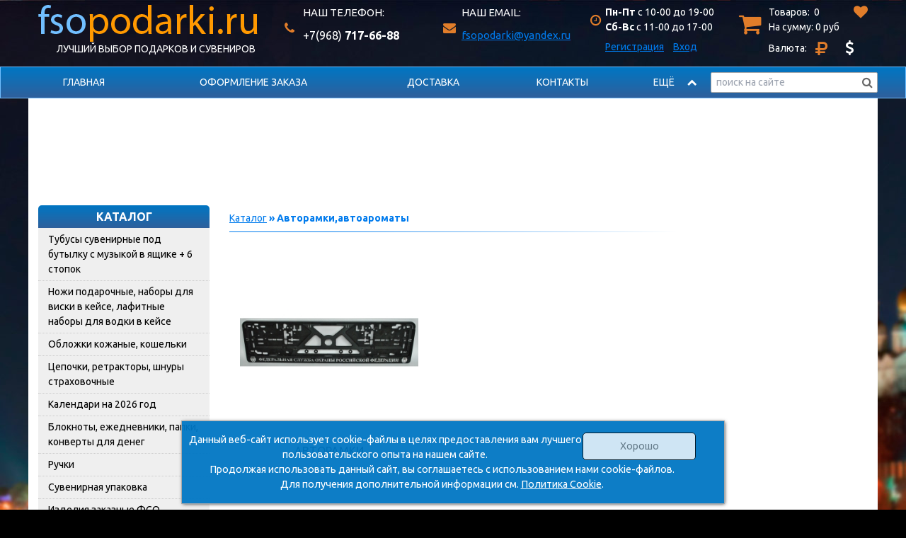

--- FILE ---
content_type: text/html; charset=UTF-8
request_url: https://fsopodarki.ru/ishop/42
body_size: 10941
content:
<!DOCTYPE html>
<html class="no-js inner ishop-pg desktop" lang="ru">
<head>
<meta http-equiv="Content-Type" content="text/html; charset=utf-8">
<title>Авторамки,автоароматы</title>
<meta name="keywords" content="">
<meta name="description" content="">
<meta name="format-detection" content="telephone=no" />
<link rel="shortcut icon" href="data/logo/favicon.png" type="image/x-icon" />
<script src="/assets/js/vendor/jquery-2.2.4.min.js"></script>

<script src="https://cdn.jsdelivr.net/npm/@cdek-it/widget@3" type="text/javascript"></script>
<script src="https://cdn.jsdelivr.net/npm/@unocss/runtime" type="text/javascript"></script>
<link href="https://cdn.jsdelivr.net/npm/@unocss/reset/tailwind.min.css" rel="stylesheet">

<base href="https://fsopodarki.ru/">
<link rel="stylesheet" href="/assets/css/fsopodarki.css">
<link rel="stylesheet" href="/assets/js/vendor/fancybox3/jquery.fancybox.min.css">

<style>
	.cdek_line {background: #fff;}
	.cdek_line .close_cdek_line {
		position: absolute;
		top: 0;
		right: 5px;
		font-size: 18px;
		cursor: pointer;
	}
</style>

	<style>
		.header-bottom .logo {float: left;}	</style>
		</head>
		<body id="body">
						<div class="wrapper" id="wrapper">
						<div class="inner-wrapper">
															<header id="myHeader">
									<div class="header-bottom w_slogan">
										<div class="container">
																							<div class="logo">
																													<a href="/" title="На главную">
																																			<img class="logo-img" src="data/logo/logo.png" alt="Название компании" title="Название компании">
																																					<span class="slogan">лучший выбор подарков и сувениров</span>
																																																						</a>
																																</div>
															
														<div class="header-contacts">
																																																<div class="phones">
																		<div class="title">Наш телефон:</div>																																				<div class="icon">
																			<a href="tel:+7968717-66-88"></a>
																		</div>
																		<ul class="phones-list">
																			<li class="phones-list__item"><a href="tel:79687176688"><span class="pref">+7(968) </span>717-66-88</a></li>																																																								</ul>
																	</div>
																																	
																																																<div class="mail">
																																					<div class="mail-wrapper">
																				<div class="title">Наш email:</div>																				<div class="icon">
																					<a href="mailto:fsopodarki@yandex.ru"></a>
																				</div>

																				<a class="mail-link" href="mailto:fsopodarki@yandex.ru">fsopodarki@yandex.ru</a>																			</div>
																																																						</div>
																																	
																															<div class="times-block">
																																		<span class="times">
																		<span>Пн-Пт</span> с 10-00 до 19-00<br><span>Сб-Вс</span> с 11-00 до 17-00																	</span>
																																			<div class="auth-block">
																			<div class="auth-box" id="header_reg_window">
																																									<span class="reg"><a href="reg/registr" title="Регистрация">Регистрация</a></span>
																					<span class="enter"><a href="reg/auth" title="Вход в кабинет покупателя">Вход</a></span>
																																										</div>
																				</div>
																																						</div>
																																																																								<div class="header-cart">
																																									<div class="tofavorite_button " onclick="location.href='/ishop/favorite'">
																																											</div>
																																									<div class="cart empty">
    <div class="header-cart__title"></div>
    <div class="header-cart__title-mob"></div>
    <div class="count">
                <span class="count-text">Товаров:&nbsp;</span>
        <span class="count-quantity">0</span>
        <span class="qt"></span>
    </div>

    <div class="summ-block">
        <span class="header_cart-goods-text">На сумму: </span>
        <span class="header_cart-goods-quantity">
           <span class="price">0</span> <span class="currency">руб</span>       </span>
   </div>
</div>



<script>

    function remove_flow_product(id) {

        $('.inner-wrapper').css('transform', '');
        // $('.ajaxflowcart-block').remove();

        $.post("/ishop/folowcart",{del_product:1,id:id},function(data) {

            if(location.pathname == '/ishop/cart' )
                location.reload();

            getAjaxFlowCartContent();

            h_cart = data.split(',');
            var _count = parseInt(h_cart[0]);
            var _summa = parseInt(h_cart[1]);

            if(!_count) {

                $('.cart').removeClass('full').addClass('empty');
                $('.count-quantity').html('0');
                $('.header_cart-goods-quantity .price').html(_summa);
				$('.popup-block__close').trigger('click');
            } else {

                var langEN = 1;
                langEN = parseInt(langEN);
                // console.log(_count);

                $('.count-quantity').html(_count + ((langEN == 0) ? '<span class="qt">' + ' qty' : '') + '</span>');
                $('.header_cart-goods-quantity .price').html(_summa);

                getAjaxFlowCartContent();
            }

        });
    }

</script>
																				
		<!--Выбор валюты: --><ul  class="currency-list"><span>Валюта:</span><li class="selected rub" data-value="1" ></li><li class="dol"onclick="openUrl('https://fsopodarki.ru/currency/' + this.dataset.value +'')" data-value="4" ></li></ul>																			</div>
																																					
																																	</div>
															</div>
														</div>
													</header>
																									
													<nav id="nav-top">
														<div class="container">
																															<div class="menu-wrapper">
																	<ul class="menu_level_1 clearfix"><li><a href="https://fsopodarki.ru/">Главная</a></li><li><a href="https://fsopodarki.ru/page/5">Оформление заказа</a></li><li><a href="https://fsopodarki.ru/page/4">Доставка</a></li><li><a href="https://fsopodarki.ru/page/21">Контакты</a></li><li class="subcat"><span class="arrow"></span><a href="https://fsopodarki.ru/ishop/1">Ещё</a><ul class="menu_level_2"><li><a href="https://fsopodarki.ru/page/3">Как нас найти</a></li><li><a href="https://fsopodarki.ru/page/20">Часы работы</a></li><li><a href="https://fsopodarki.ru/page/2">Обратная связь</a></li><li><a href="https://fsopodarki.ru/page/19">Оплата банковскими картами</a></li><li><a href="https://fsopodarki.ru/page/22">Возврат и обмен</a></li><li><a href="https://fsopodarki.ru/page/15">Согласие на обработку персональных данных</a></li><li><a href="https://fsopodarki.ru/page/23">Политика конфиденциальности</a></li><li><a href="https://fsopodarki.ru/page/24">Программа лояльности</a></li></ul></li></ul>																</div>
																																															<div class="search">
																	<div class="search-icon"></div>
<div class="search-form" role="search"><input type="text" class="search-input input-text js-search__input" value="" placeholder="поиск на сайте"><div class="search-form__button"></div><div class="search-close__button"></div></div>																</div>
																														</div>
													</nav>
													
												
												<div class="container">
															<div class="module announcement">

		
			<div class="module-wrapper">
				<p><span style="font-family: 'times new roman', times, serif; font-size: 18px;"><strong>&nbsp; &nbsp; &nbsp; &nbsp; &nbsp; &nbsp; &nbsp; &nbsp; &nbsp; &nbsp; &nbsp; &nbsp; &nbsp; </strong></span><strong style="font-family: 'times new roman', times, serif; font-size: 18px;">&nbsp; &nbsp; &nbsp; &nbsp; &nbsp;&nbsp;</strong></p>
<p><span style="font-family: 'times new roman', times, serif; font-size: 18px;"><strong>&nbsp; &nbsp; &nbsp; &nbsp; &nbsp;&nbsp;</strong></span></p>
<p><span style="font-family: 'times new roman', times, serif; font-size: 18px;"><strong>&nbsp; &nbsp; &nbsp; &nbsp; &nbsp; &nbsp;</strong></span></p>			</div>
		</div>
														</div>
																																																																																				
												<main class="">
													<div class="container">
																													<aside class="main-left-menu">
																																																					<div class="module catalog">

					<div class="module-header toggle"><span>Каталог</span></div>
			
			<div class="module-wrapper">
				<div class="nav-left"><ul class="ishop menu_level_1"><li class=""><a href="https://fsopodarki.ru/ishop/354">Тубусы сувенирные под бутылку с музыкой в ящике + 6 стопок</a></li><li class=" subcats_exists"><a href="https://fsopodarki.ru/ishop/328">Ножи подарочные, наборы для виски в кейсе, лафитные наборы для водки в кейсе</a></li><li class=" subcats_exists"><a href="https://fsopodarki.ru/ishop/30">Обложки кожаные, кошельки</a></li><li class=" subcats_exists"><a href="https://fsopodarki.ru/ishop/226">Цепочки, ретракторы, шнуры страховочные</a></li><li class=" subcats_exists"><a href="https://fsopodarki.ru/ishop/39">Календари на 2026 год</a></li><li class=" subcats_exists"><a href="https://fsopodarki.ru/ishop/40">Блокноты, ежедневники, папки, конверты для денег</a></li><li class=" subcats_exists"><a href="https://fsopodarki.ru/ishop/38">Ручки</a></li><li class=" subcats_exists"><a href="https://fsopodarki.ru/ishop/37">Сувенирная упаковка</a></li><li class=" subcats_exists"><a href="https://fsopodarki.ru/ishop/3">Изделия заказные ФСО</a></li><li class=" subcats_exists"><a href="https://fsopodarki.ru/ishop/10">Головные уборы</a></li><li class=" subcats_exists"><a href="https://fsopodarki.ru/ishop/23">Погоны ФСО, ФСБ </a></li><li class=" subcats_exists"><a href="https://fsopodarki.ru/ishop/24">Фурнитура </a></li><li class=" subcats_exists"><a href="https://fsopodarki.ru/ishop/28">Шевроны ФСО, нашивки ФСО</a></li><li class=" subcats_exists"><a href="https://fsopodarki.ru/ishop/29">Вымпелы</a></li><li class=" subcats_exists"><a href="https://fsopodarki.ru/ishop/26">Фрачные, нагрудные знаки, медали</a></li><li class=" subcats_exists"><a href="https://fsopodarki.ru/ishop/32">Кружки,чайные пары</a></li><li class=" subcats_exists"><a href="https://fsopodarki.ru/ishop/31">Часы, запонки</a></li><li class=" subcats_exists"><a href="https://fsopodarki.ru/ishop/33">Посуда из стекла и фарфора</a></li><li class=" subcats_exists"><a href="https://fsopodarki.ru/ishop/35">Подстаканники</a></li><li class=" subcats_exists"><a href="https://fsopodarki.ru/ishop/27">Брелоки</a></li><li class=" subcats_exists"><a href="https://fsopodarki.ru/ishop/34">Фляги,стаканы раскладные</a></li><li class=" subcats_exists"><a href="https://fsopodarki.ru/ishop/19">Ремни</a></li><li class=" subcats_exists"><a href="https://fsopodarki.ru/ishop/41">Плакетки, картины, тарелки, панно, колокольчики</a></li><li class=" selected subcats_exists"><a>Авторамки,автоароматы</a><ul class="menu_level_2"><li><a href="https://fsopodarki.ru/ishop/167">Авторамки</a></li></ul></li><li class=" subcats_exists"><a href="https://fsopodarki.ru/ishop/44">Магниты, наклейки, шильды</a></li><li class=" subcats_exists"><a href="https://fsopodarki.ru/ishop/168">Подушки, подголовники</a></li><li class=" subcats_exists"><a href="https://fsopodarki.ru/ishop/182">Изделия из натурального камня, бюсты</a></li></ul></div>			</div>
		</div>
																			
																
																
																																				<div class="module news-block">

					<div class="module-header toggle"><span>Новости</span></div>
			
			<div class="module-wrapper">
				<div class="news-block left-news">
    <div class="news-block__item news-0" >
        <div class="news-block__header">

            <div class="news-block__title"><a href="https://fsopodarki.ru/news/93"></a></div>

                            <div class="news-block__date"><span class="news-publish">опубликовано</span><span>02.09.25</span></div>
                            </div>

                            <img class="news-block__image "  src="https://fsopodarki.ru/imgtmp/350_250_100_w/data/4813.jpg" title="" width="350" height="250" alt="" />
                
                <div class="news-block__text">
                    Внимание!!!
В продажу поступили календари на 2026 год!!!                    <a class="readmore-link" href="https://fsopodarki.ru/news/93">читать полностью ...</a>
                </div>
            </div>
            </div><div class="news-all"><a href="news/page/1">Все новости</a></div>			</div>
		</div>
																			
																																
																
																
																																				<div class="module vote">

					<div class="module-header toggle"><span>Опрос</span></div>
			
			<div class="module-wrapper">
				<input type="hidden" id="unique_user_code" name="unique_user_code" value="" />

<div class="vote-block">

	<div class="vote-block__title">Порекомендуете ли вы наш магазин своим знакомым?</div>

	<div class="vote-block__box" data-voting-id="4" id="place_for_content4">
		<input type="hidden" id="voting_id" name="voting_id" value="4">
	</div>

</div>
<script>
	/* Опрос */
	$(function() {
		var unique_user_code = $('#unique_user_code').val();
		// var voting_id = $(".vote-block__box").attr('data-voting-id');

		// if(voting_id > 0) {
			$.post('opros', {
				'proccess': 'upload',
				'voting_id': 4,
				'unique_user_code': unique_user_code
			}, function(data) {
				$("#place_for_content4").html(data);
			});
		// }

	});

</script>			</div>
		</div>
																																			
																															</aside>
																													<div class="content-block" role="main">
																															<div id="breadcrumbs" class="path">
																	<a href="https://fsopodarki.ru/ishop/1">Каталог</a>&nbsp;»&nbsp;Авторамки,автоароматы																</div>
																
		<div id="content" class="content">

			<div class="content-inner">
										<div class="category-list _3 ishop">
																													<div class="category-list__item"					>
															<a href="/ishop/167">

									<img class="category-list__item-image "  src="https://fsopodarki.ru/imgtmp/300_300_100_w/data/1447.jpg" width="300" height="300" alt="Авторамки" title="Авторамки" />
					
						<span class="category-list__item-title">Авторамки</span>
					</a>
									</div>
							</div>
						</div>

			
																	
				
			</div>
															
															
						
		
		
							</div>
	</div>
</main>
<footer>
			<div class="footer-top ">
			<div class="container">
											<div class="contacts">
																	<div class="logo">
																							<a href="/" title="На главную">
																													<img class="logo-img" src="data/logo/logo.png" alt="Название компании" title="Название компании">
																													</a>
																										</div>
																																			<div class="adres">
													<div class="icon"></div>
													<a href="http://maps.yandex.ru/?text=%D0%9C%D0%BE%D1%81%D0%BA%D0%B2%D0%B0%2C+%D0%9C%D0%B0%D0%BB%D1%8B%D0%B9+%D0%90%D1%84%D0%B0%D0%BD%D0%B0%D1%81%D1%8C%D0%B5%D0%B2%D1%81%D0%BA%D0%B8%D0%B9+%D0%BF%D0%B5%D1%80%D0%B5%D1%83%D0%BB%D0%BE%D0%BA%2C+%D0%B4.5%2F15" target="_blank">Москва, Малый Афанасьевский переулок, д.5/15</a>
												</div>
																																			<div class="mail">
													<div class="icon"></div>
													<a href="mailto:fsopodarki@yandex.ru"> fsopodarki@yandex.ru</a>
												</div>
												
																							<div class="phone">
													<div class="icon"></div>
													<ul>
														<li><span class="pref">+7(968) </span> 717-66-88</li>
														<li><span class="pref"></span> </li>
													</ul>
												</div>
																						</div>

																					<div class="footer-menu">
																								<div class="text"><div class="title">Меню</div><div class="item"><a href="https://fsopodarki.ru/">Главная</a></div><div class="item"><a href="https://fsopodarki.ru/page/5">Оформление заказа</a></div><div class="item"><a href="https://fsopodarki.ru/page/4">Доставка</a></div><div class="item"><a href="https://fsopodarki.ru/page/21">Контакты</a></div><div class="item"><a href="https://fsopodarki.ru/ishop/1">Ещё</a></div></div><div class="ishop"><div class="title">Каталог</div><div class="item"><a href="https://fsopodarki.ru/ishop/354">Тубусы сувенирные под бутылку с музыкой в ящике + 6 стопок</a></div><div class="item"><a href="https://fsopodarki.ru/ishop/328">Ножи подарочные, наборы для виски в кейсе, лафитные наборы для водки в кейсе</a></div><div class="item"><a href="https://fsopodarki.ru/ishop/30">Обложки кожаные, кошельки</a></div><div class="item"><a href="https://fsopodarki.ru/ishop/226">Цепочки, ретракторы, шнуры страховочные</a></div><div class="item more"><a href="ishop/1">Ещё...</a></div></div>											</div>
																				</div>
								</div>
																							<div class="footer-bottom">
									<div class="container">
																					<div class="payments">
												<img src="data/payment.png" alt="Способы оплаты">
											</div>
											
																																					<div class="social-block">
					<span class="social-block__item"><a class="si1" href="#" target="_blank"></a></span><span class="social-block__item"><a class="si2" href="#" target="_blank"></a></span><span class="social-block__item"><a class="si3" href="#" target="_blank"></a></span><span class="social-block__item"><a class="si4" href="#" target="_blank"></a></span><span class="social-block__item"><a class="si5" href="#" target="_blank"></a></span><span class="social-block__item"><a class="si6" href="#" target="_blank"></a></span><span class="social-block__item"><a class="si7" href="#" target="_blank"></a></span><span class="social-block__item"><a class="si8" href="#" target="_blank"></a></span>				</div>
																																														<div class="counters">
											<a class="citron-logo__link" href="https://citron-online.ru/" title="Создание сайта – центр интернет-разработок «Цитрон»" target="_blank">
	<img class="citron-logo" alt="Создание сайта – центр интернет-разработок «Цитрон»" title="Создание сайта – центр интернет-разработок «Цитрон»" src="/assets/images/citron-logo.png" /> <img class="citron-logo--hover" alt="Создание сайта – центр интернет-разработок «Цитрон»" title="Создание сайта – центр интернет-разработок «Цитрон»" src="/assets/images/citron-logo--hover.png" />
</a>
										</div>
																				<div class="vcard" style="display: none;">
											<span class="tel">+7(968) 717-66-88</span>
											<span class="email">info@fsopodarki.ru</span>
											<span class="url">https://fsopodarki.ru/</span>
											<div class="adr"><span class="street-address">Москва, Малый Афанасьевский переулок, д.5/15</span></div>
											<span class="fn org">Название компании</span>
										</div>
									</div>
								</div>
														</footer>
					</div>
											<div id="button_up" data-scrolled="1" class="button-up">
							<i class="fa fa-arrow-up" aria-hidden="true"></i><span>Наверх</span>
						</div>
									</div>

				<div class="popup-block order-call"><div class="popup-block__inner"><div class="popup-block__cross popup-block__close"><span class="icon"></span></div><div class="popup-block__title">Заказ звонка</div><div class="popup-block__content"><form method="post" class="validate form_content" id="frmFeedback2" enctype="multipart/form-data">

	
		<div class="form_block">
						<div class="form_title fb_title">Ваше имя: <span class="redz feedback__star">* </span></div>
						<div class="form_content fb_field">
				<!--Текст-->
				<input 
				 
				data-validation-error-msg="Введите имя" data-validation="length" data-validation-length="2-40" type="text" name="p0" value="" class="input-text" id="p0" required="required">
				

														</div>

								</div>
								
		<div class="form_block">
						<div class="form_title fb_title">Ваш телефон: <span class="redz feedback__star">* </span></div>
						<div class="form_content fb_field">
				<!--Телефон-->
									<input data-validation-error-msg="Введите телефон" data-validation="custom" data-validation-regexp="\+7\s?\(([0-9]{3})\)\s?([0-9]{3})-([0-9]{4})" type="tel" name="p1" value="" class="input-text" id="p1" required="required">
																					</div>

								</div>
								
		<div class="form_block">
						<div class="form_title fb_title">Сообщение: <span class="redz feedback__star">* </span></div>
						<div class="form_content fb_field">
					<!--Текстовое поле-->
											<textarea data-validation-error-msg="Введите сообщение" data-validation="length" data-validation-length="2-200" onkeyup="javascript:countme();" name="p2" class="input-textarea input-text" id="p2" required="required"></textarea>
																					</div>

								</div>
								
		<div class="form_block check-agree">
						<div class="form_title fb_title"></div>
						<div class="form_content fb_field">
					<!--Галочка да/нет-->
									<input data-validation="required" data-validation-error-msg=" " class="checkbox input-form" type="checkbox" id="p3" name="p3" value="1"><label for="p3">Подтверждаю, что даю согласие на обработку своих персональных данных, согласно 152-ФЗ. <a target="_blank" href="page/18">Подробнее>></a></label>


																			</div>

								</div>
								
								<div class="form_block form_block__last">
																			<div class="form_title fb_title">
											<div class="fb_title"><span class="redz"> *</span> поля, обязательные для заполнения</div>
										</div>
										<div class="form_content">
											<input type="submit" class="button" 											value="Отправить">
											<input type="hidden" name="order_call_form" value="1">
										</div>
									</div>

								</form>

								<script>
									function review_file(review_btn) {
										$(review_btn).parent('div').find('input[type=file]').click();
										$(review_btn).parent('div').find('input[type=file]').on('change', function(){
											$(review_btn).parent('div').find('.input_file_text').html($(review_btn).parent('div').find('input[type=file]').val());
										});
									}
									$('#p2').bind('paste', function() {
										alert('Вставка заранее скопированного текста запрещена!');
										return false;
									});
									
									$(function(){
										$('#frmFeedback2').find('input[type="text"]').on('focus', function(){
											if( !$('#frmFeedback2').find('[name="spamfree"]').length ) {
												$('#frmFeedback2').append('<input type="hidden" name="spamfree" value="1"/>');
											}
										})
									})
										
								</script></div></div></div>
				<div class="overlay popup-block__close"></div>

				<link rel="stylesheet" href="/assets/js/vendor/jquery-ui-1.12.1/jquery-ui.min.css">
				<link rel="stylesheet" href="/assets/js/vendor/jquery-ui-1.12.1/jquery-ui.theme.min.css">
				<link rel="stylesheet" type="text/css" href="/assets/js/vendor/countdown2/jquery.countdown.min.css">
				<link rel="stylesheet" type="text/css" href="/assets/css/font-awesome.min.css">

				<script src="/assets/js/vendor/jquery-ui-1.12.1/jquery-ui.min.js"></script>
				<script src="/assets/js/vendor/owl.carousel.js"></script>
				<script src="/assets/js/vendor/fancybox3/jquery.fancybox.min.js"></script>
				<script src="/assets/js/vendor/jquery.mousewheel.min.js"></script>
				<script src="/assets/js/vendor/countdown/jquery.plugin.min.js"></script>
				<script src="/assets/js/vendor/countdown2/jquery.countdown.min.js"></script>
				<script src="/assets/js/vendor/youarehere.min.js"></script>
				<script src="/assets/js/vendor/scrollspy.min.js"></script>
				<script src="/assets/js/vendor/wow.min.js"></script>
				<script>
					youAreHere({
						easing: true
					});
				</script>

				
				<script src="/assets/js/app.js"></script>

				<script src="/assets/js/vendor/ua-parser.min.js"></script>
<script>
	var parser = new UAParser();
	var result = parser.getResult();
</script>
<script src="/assets/js/vendor/jquery.maskedinput.js"></script>
<script>
	function add_reviews_form(){
		$('.fadeFon').fadeIn(100);
	}
	
	function clone_file_field(el) {
		if($('.uploader').length < 3){
			$(el).prev('.uploader').after($(el).prev('.uploader').clone());
			if($('.uploader').length == 3) $(el).css('display','none');
		}
	}
	
	function change_file_name(el){
		$(el).next('.filename').text($(el).val());
	}
	
	function fade_form_submit(el, e){
		e.preventDefault();
		
		var _form = $(el).parents('form'),
		_hasCaptcha = 0,
		_obj = {},
		_error = 0;
		
		if(_form.find('#RecaptchaField1').length){
			var response = grecaptcha.getResponse(html_element_id);
			_hasCaptcha++;
			console.log('html_element_id', response);
		}
		if(_form.find('#RecaptchaField2').length){
			var response = grecaptcha.getResponse(html_element_2_id);
			_hasCaptcha++;
			console.log('html_element_2_id', response);
		}
		if(_form.find('#RecaptchaField3').length){
			var response = grecaptcha.getResponse(html_element_3_id);
			_hasCaptcha++;
			console.log('html_element_3_id', response);
		}
		if(_form.find('#RecaptchaField4').length){
			var response = grecaptcha.getResponse(html_element_4_id);
			_hasCaptcha++;
			console.log('html_element_4_id', response);
		}
		if(_form.find('#RecaptchaField5').length){
			var response = grecaptcha.getResponse(html_element_5_id);
			_hasCaptcha++;
			console.log('html_element_5_id', response);
		}
		
		_form.append('<input type="hidden" name="controller" value="1"/>');
		
		_form.find('input[required="required"], textarea[required="required"]').each(function(){
			if(!$(this).val().length) {
				_error++;
			}
			_obj[$(this).attr('name')] = $(this).val();
		});	
		
		console.log('_obj', _obj);
		
		
		if(!_error && _form.find('[name="fz152"]').prop('checked')){
			if(_hasCaptcha){
				if(response.length > 0){
					$.post('/', { verify : 1, response : response}, function(data){
						if(data == false) {
							alert('При отправке формы произошла ошибка. Пожалуйста, повторите попытку позже.');
							return;
						}
						else{
							_form.submit();
						}
					});
				}
			}
			else{
				_form.submit();
			}
		} 
	}
	
	$(function(){
		/* Отложенная загрузка карт */
		$(window).on('load', function(){
			//$('.ya-map, #yamap').append('');
						
			if($('.ya-map').length){
				// $('<script>')
				// .attr('type', 'text/javascript')
				// .attr('src', '')
				// .replaceAll('.ya-map');
			}
			
			if($('#yamap').length){
				//$('<script>')
				//.attr('type', 'text/javascript')
				//.attr('src', '')
				//.replaceAll('#yamap');
			}
			
		});	
		/* Отложенная загрузка карт */
		
		$('.fadeFon').click(function (event) {
			if ($(event.target).closest('.float_window').length === 0 ) {
				$('.fadeFon').fadeOut(100);
			}
		});
	})
	
	$(function () {
		$('input[type=tel]').mask("+7 (999) 999-9999");
		if (result.os.name == 'Android' || result.os.name == 'iOS') {
			$('input[type=tel]').mask("+79999999999");
		}
	});
	
	function _showHideLk(el, _class, event){			
		$('._hidable').slideUp(50);
		event.preventDefault();
		$('.'+_class).slideDown(100);
	}
	
	function show_full_review(el) {
		var _this = $(el),
		filename3 = '';
		
		if(!!_this.attr('data-file')){
			var	filename1 = _this.attr('data-file').split('/'),
			filename2 = filename1[filename1.length - 1].split('.');
			filename3 = filename2[0];
		}
		
		var	_obj = {
			name 		: _this.attr('data-name'),
			date 		: _this.attr('data-date'),
			icon 		: _this.attr('data-icon'),
			file 		: _this.attr('data-file'),
			filename 	: filename3,
			filesize 	: _this.attr('data-filesize'),
			msg 		: _this.attr('data-msg')
		}
		html = '';
		html += '<div class="top">';
		html += '<img src="/imgtmp/40_40_cool/'+_obj['icon']+'"> <b>'+_obj['name']+'</b>';
		html += '</div>';
		html += '<div class="bottom">';
		html += '<div class="bottom_text"> '+_obj['msg']+' </div>';
		html += '<div class="bottom_date"> '+_obj['date']+' </div>';
		if(filename3.length)	html += '<div class="file"> <a href="/'+_obj['file']+'" download><div>'+_obj['filename']+'</div></a> <div>'+_obj['filesize']+'</div> </div>';
		html += '<div class="button popup-block__close">Закрыть</div>';
		html += '</div>';
		
		generatePopUpWindow(html, _obj['name'], 'p_review');
		//	console.log('_obj', _obj);
	}
	
	function _call_window_avail(el, id){
		var html = '';
		html += '<input type="hidden" name="pid" value="'+id+'">';
		html += '<div class="form_block"> <div class="form_content fb_field"> <input onkeyup="validate_email(this)" type="email" class="input-text input-form" name="email" placeholder="E-mail"/> </div> </div>';
		html += '<div class="form_block"> <div class="form_content fb_field"> <input type="submit" class="button disabled" onclick="send_avail(this, event)" value="Отправить" disabled="disabled"> </div> </div>';
		html += '';
		generatePopUpWindow(html, $(el).text(), 'avail');
	}
	
	function send_avail(el, e){
		e.preventDefault();
		var _parent = $(el).parents('.popup-block__content'),
		_obj = {};
		
		_parent.find('input').each(function(){
			if( $(this).attr('type') != 'submit' )
				_obj[$(this).attr('name')] = $(this).val();
		});
		//console.log('_obj', _obj);
		$.post(location.href, {send_avail : _obj}, function(data){
						_parent.html(data);
		});
	}
	
	function validate_email(el){
		var _this = $(el).val(),
		_split = _this.split('@');

		// console.log('_split', _split);

		if(_split.length == 2){
			_split = _split[1].split('.');
			// console.log('_split2', _split);
			if(_split.length == 2){
				$(el).parents('.form_block').next('.form_block').find('.button').removeClass('disabled');
				$(el).parents('.form_block').next('.form_block').find('.button').attr('disabled', false);
			}
			else{
				$(el).parents('.form_block').next('.form_block').find('.button').addClass('disabled');
				$(el).parents('.form_block').next('.form_block').find('.button').attr('disabled', 'disabled');
			}
		}
		else{
			$(el).parents('.form_block').next('.form_block').find('.button').addClass('disabled');
			$(el).parents('.form_block').next('.form_block').find('.button').attr('disabled', 'disabled');
		}
	}
</script>


<script src="/assets/js/vendor/jqueryformvalidator/jquery.form-validator.min.js"></script>

<script>

	$(function() {

		$.validate({
			modules: 'security, date, toggleDisabled',
			validateOnBlur: true
		});
	});

</script>

<script>
	function checkMailNewsForm (el){
		$.post('/podpiska', {add_email : 1, email : $(el).parents('form').find('[name=email]').val()}, function(data){
		//console.log('data', data);
		generatePopUpWindow(data, 'Подписка', 'podpiska');
	});
	}
	$(function() {

		$.validate({
			modules: 'security, date, toggleDisabled',
			validateOnBlur: true
		});
	});

</script>

	<script src="/assets/js/vendor/rating/jquery.rating.min.js"></script>
	



					<script>
				var unique_user_code = '';

				unique_user_code += screen.colorDepth + '.';
				unique_user_code += window.innerWidth + '.';
				unique_user_code += window.innerHeight + '.';
				unique_user_code += window.navigator.appName + '.';
				unique_user_code += window.navigator.platform + '.';
				unique_user_code += '18.119.137.125';

				$('#unique_user_code').val(unique_user_code);
			</script>
			


	
		
		<script>
			/* Карусели */
			$(function() {
				var _margin;
				var $owl = $('[data-slider-name]').each(function() {
					switch($(this).attr('data-slider-name')){
						case 'partners':
						_margin = 0;
						_items = 4;
						break;
						case 'prem_reviews':
						_margin = 0;
						_items = 2;
						break;
						case 'last-viewed-products ':
						_margin = 27;
						_items = 3;
						break;
						case 'recommended-products _3 ':
						_margin = 27;
						_items = 3;
						break;
						case 'last-viewed-products _3 ':
						_margin = 27;
						_items = 3;
						break;
						default:
						_margin = 28;
						_items = 3;
					}
					$(this).owlCarousel({
						items: _items,
						margin: _margin,
						loop: false,
						autoplay: false,
						nav: true,
						dots: false,
						navText: ['\uf104', '\uf105'],
						smartSpeed: 800,
						touchDrag: true,
						responsiveClass: true,
						responsive: {
							0: {
								items: 1
							},
							768: {
								items: 2
							},
							1025: {
								items: _items
							}
						}
					});
				});
				$('.product_dop_modes li.not_selected').last().one('click', function(){
					$('.product_dop_modes .owl-carousel').trigger("destroy.owl.carousel");
					setTimeout(function(){
						window.dispatchEvent(new Event('resize'));
						$('.product_dop_modes .owl-carousel').owlCarousel({
							responsive: {
								0: {
									items: 1
								},
								1024: {
									items: 2
								},
								1025: {
									items: 3								}
							}
						});
					}, 300);
				})
			});
		</script>

					<script>
				$(document).ready(function() {

					function animate(elem){
						var effect = elem.data("effect");
						if(!effect || elem.hasClass(effect)) return false;
						elem.addClass(effect);
						setTimeout( function(){
							elem.removeClass(effect);
						}, 1000);
					}
					$(".animate").mouseenter(function() {
						animate($(this));
					});

			  // window.addEventListener('scroll', function(e) {
			  //   if( $(window).scrollTop() <= 50) {
			  //     $('.wow').removeClass('animated');
			  //     $('.wow').removeAttr('style');
			  //     new WOW().init();
			  //   }
			  // });

			  WOW.prototype.addBox = function(element){
			  	this.boxes.push(element);
			  };

			  var wow = new WOW( {
			  	mobile:    false
			  });
			  wow.init();

			  $('.wow').on('scrollSpy:exit', function() {
			  	$(this).css({
			  		'visibility': 'hidden',
			  		'animation-name': 'none'
			  	}).removeClass('animated');
			  	wow.addBox(this);
			  }).scrollSpy();
			});
		</script>
				
					<script>
				$(window).on('load resize', function(){
					if(document.documentElement.clientWidth >= 1200) {
						appMaster.scrollMenu();
					}
				});
				$(document).ready(function() {
					if(document.documentElement.clientWidth >= 1200) {
						appMaster.scrollMenu();
					}

  // window.onscroll = function() {myFunction()};

  // var header = document.getElementById("myHeader");
  // var nav = document.getElementById("nav-top");
  // var sticky = nav.offsetTop;

  // function myFunction() {
  //   if (window.pageYOffset > sticky) {
  //     header.classList.add("scrolled");
  //   } else {
  //     header.classList.remove("scrolled");
  //   }
  // }
});
</script>
<script>
	function sendForm(el, event){
		event.preventDefault();
		var form = $(el).parents('form');
		if(form.find('#RecaptchaField1').length){
			var response = grecaptcha.getResponse(html_element_id);
			console.log('html_element_id', response);
		}
		if(form.find('#RecaptchaField2').length){
			var response = grecaptcha.getResponse(html_element_2_id);
			console.log('html_element_2_id', response);
		}
		if(form.find('#RecaptchaField3').length){
			var response = grecaptcha.getResponse(html_element_3_id);
			console.log('html_element_3_id', response);
		}
		if(form.find('#RecaptchaField4').length){
			var response = grecaptcha.getResponse(html_element_4_id);
			console.log('html_element_4_id', response);
		}
		if(form.find('#RecaptchaField5').length){
			var response = grecaptcha.getResponse(html_element_5_id);
			console.log('html_element_5_id', response);
		}
		
		if(response.length > 0){
			$.post('/', { verify : 1, response : response}, function(data){
				if(data == false) {
					alert('При отправке формы произошла ошибка. Пожалуйста, повторите попытку позже.');
					return;
				}
				else{
					form.submit();
				}
			});
		}
	}
	$(document).ready(function() {
		var heightText = 0;
		$('.module-inner .news-block__text').each(function() {
			if($(this).height() > heightText) {
				heightText = $(this).height();  
				$('.module-inner .news-block__text').height(heightText);
			}
		});
		var heightTitle = 0;
		$('.module-inner .news-block__header').each(function() {
			if($(this).height() > heightTitle) {
				heightTitle = $(this).height();  
				$('.module-inner .news-block__header').height(heightTitle);
			}
		});
	});

		
	function on_scroll_flt(){
		var count_click = 0,
		window = $(document).scrollTop(),
		button = $('body').find('.add_more_flt_button').offset().top;
			//console.log('check_button 1', window, button, $('.filtered').height());

			$(document).scroll(function () {
				window = $(document).scrollTop()+(1080),
				button = $('body').find('.add_more_flt_button').offset().top;
			//console.log('check_button', window, button, count_click);
			
			if(window >= button){ 
				//$('.add_more_flt_button').not('.blocked').trigger('click'); count_click++;
				//console.log('count_click', count_click);
			}
			
		});
			
			
		}
		
		function show_more(a) {
			var next 	= $(a).attr('data-next'),
			last	= $(a).attr('data-last'),
			max		= $(a).attr('data-max'),
			search 	= $(a).attr('data-search'),
			sort 	= $(a).attr('data-sort');
			
			if( !$(a).hasClass('blocked') && next > last ) {
				$(a).addClass('blocked');
				$.post('/ishop', {catalogFullComposeFlt : search, next : next, sort : sort}, function(data) {
					
					$('.filtered').append(data);
					
					setTimeout(function() {
						processLoad(false),
						processLoad(true)
					}, 500);
					
					if( parseInt(next)+1 <=  max) {
						$(a).attr('data-next', parseInt(next)+1);
						$(a).attr('data-last', parseInt(next));
						$(a).removeClass('blocked');
					} else
					$(a).remove();
				})
			}
		}
	</script>
				
				<!--[if IE 9]><script>$('html').addClass('ie9');</script><![endif]-->
																				<style>
	.cookie_ok_banner {
		position: fixed;
		margin: auto;
		padding: 1rem .5rem;
		background: #0076C3F2;
		border: 1px solid #aaa;
		color: #fff;
		z-index: 9999;
		box-shadow: 1px 1px 5px -1px #444;
		text-align: center;
		display: none;
		font-size: .9rem;
	}
	
	.cookie_ok_banner a {
		color: #fff;
	}
	
	.wide {
		width: calc(65% - 4rem);
		padding: 1rem 2.5rem 1rem .5rem;
		left: .5rem;
		right: .5rem;
		bottom: .5rem;
	}
	
	.left {
		width: 30rem;
		left: .5rem;
		bottom: .5rem;
	}
	
	.right {
		width: 30rem;
		right: .5rem;
		bottom: .5rem;
		
	}
	
	.close_cookie_ok {
		position: absolute;
		top: 0;
		bottom: 0;
		right: .5rem;
		width: 1.5rem;
		height: 1.5rem;
		margin: auto;
		cursor: pointer;
	}
	
	.close_cookie_ok:hover {
		
	}
	
	.close_cookie_ok::before,
	.close_cookie_ok::after {
		content: '';
		width: 75%;
		height: 2px;
		background: #000;
		margin: auto;
		display: block;
		position: absolute;
		top: 0;
		left: 0;
		right: 0;
		bottom: 0;
		opacity: 0.8;
		transition: ease all .3s;
	}
	
	.close_cookie_ok:hover::before,
	.close_cookie_ok:hover::after {
		height: 3px;
		opacity: 1;
	}
	
	.close_cookie_ok::before {
		transform: rotate(45deg);
	}
	
	.close_cookie_ok::after {
		transform: rotate(-45deg);
	}
	
	.button_cookie_ok {
		width: 10rem;
		padding: .5rem 2rem;
		background: #fff;
		color: #7c7c7c;
		border: 1px solid #000;
		border-radius: 5px;
		cursor: pointer;
		opacity: 0.8;
		transition: ease all .3s;
	}
	
	.button_cookie_ok:hover {
		opacity: 1;
	}
	
	.wide .button_cookie_ok {
		float: right;
	}
	
	.left .button_cookie_ok,
	.right .button_cookie_ok {
		float: none;
		margin: 0 auto;
	}
	
	@media screen and (max-width: 1024px) {
		.wide {
			width: calc(100% - 4rem);
		}
		
		.left {
			width: calc(100% - 4rem);
			right: .5rem;
		}
		
		.right {
			width: calc(100% - 4rem);
			left: .5rem;
		}
		
		.wide .button_cookie_ok {
			float: none;
			margin: 0 auto;
		}
	}
</style>

<div class="cookie_ok_banner wide">
	<div class="button_cookie_ok">Хорошо</div>
	
	<!--Мы используем cookies для быстрой и удобной работы сайта. Продолжая пользоваться сайтом, вы принимаете условия <a href="#">обработки персональных данных</a>.-->
	Данный веб-сайт использует cookie-файлы в целях предоставления вам лучшего пользовательского опыта на нашем сайте. <br/> Продолжая использовать данный сайт, вы соглашаетесь с использованием нами cookie-файлов. <br/> Для получения дополнительной информации см. <a href="/privacy">Политика Cookie</a>.  
	<!--<div class="close_cookie_ok"></div>-->
	
</div>

<script>
	$(function(){
		if(!localStorage.getItem('ok_cookie')) {
			$('.cookie_ok_banner').fadeIn(100);
		}
		
		$('.close_cookie_ok, .button_cookie_ok').click(function(){
			$('.cookie_ok_banner').fadeOut(100);
			localStorage.setItem('ok_cookie', 'yes');
		})
	})
</script>					</body>
					</html>

--- FILE ---
content_type: text/html; charset=UTF-8
request_url: https://fsopodarki.ru/opros
body_size: 596
content:
<form action="opros" method="post">
	<input type="hidden" name="id_vopros" value="4">

	<ul class="vote-block__box-innr">
				<li>
			<input class="radio" checked="checked" type="radio" id="id_otvet_6" value="6" name="id_otvet" />
			<label for="id_otvet_6">да,с удовольствием</label>
		</li>
				<li>
			<input class="radio"  type="radio" id="id_otvet_8" value="8" name="id_otvet" />
			<label for="id_otvet_8">нет</label>
		</li>
				<li>
			<input class="radio"  type="radio" id="id_otvet_7" value="7" name="id_otvet" />
			<label for="id_otvet_7">возможно</label>
		</li>
			</ul>
	
	<div class="opr_btn">
		<input type="hidden" id="unique_user_code" name="unique_user_code" value="24.1280.720.Netscape.Linux x86_64.18.119.137.125">
		<div id="opros_vote_4" class="button">Проголосовать</div>
	</div>
	
</form>
<script type="text/javascript">
	$('#opros_vote_4').on('click', function(){
		var _id_otvet = $('#place_for_content4').find('input[type=radio]:checked').val();
		
		$.post('opros', {
			'proccess': 'vote',
			'voting_id': 4,
			'id_otvet': _id_otvet,
			'unique_user_code': unique_user_code
		}, function(data){
			$('#place_for_content4').html(data);
		});
	});
</script>

--- FILE ---
content_type: application/javascript
request_url: https://fsopodarki.ru/assets/js/app.js
body_size: 16210
content:
function serchEngin(){var e=$(".search-input");e.each(function(){var e=encodeURI($(this).val()),t=$(this).val().length,n=$(this).parent();t>0?(n.find(".search-form__button").removeClass("disabled"),n.attr("data-action","/search/"+e)):(n.find(".search-form__button").addClass("disabled"),n.attr("data-action","/search/1"))}),e.on("keyup",function(){var e=encodeURI($(this).val()),t=$(this).val().length,n=$(this).parent();n.attr("data-search",e),t>0?(n.find(".search-form__button").removeClass("disabled"),n.attr("data-action","/search/"+e)):(n.find(".search-form__button").addClass("disabled"),n.attr("data-action","/search/1"))}),e.on("paste",function(e){var t=encodeURI(e.originalEvent.clipboardData.getData("Text")),n=$(this).parent();n.attr("data-search",t),n.attr("action","/search/"+t)}),$(".search-form__button").on("click",function(){var e=$(this).parent(),t=e.find(".search-input").val().length,n=encodeURI(e.find(".search-input").val());t>0&&(location.href=e.attr("data-action")!="/search/"+n?"/search/"+n:e.attr("data-action"))}),e.on("keydown",function(e){13==e.which&&$(this).next().trigger("click")})}function countme(){document.getElementById("count").value=++ct}function countmefeed(){document.getElementById("count2").value=++ct2}function countmecomments(){document.getElementById("count3").value=++ct3}function number_format(e,t,n,o){var i,a,r,s,c;return isNaN(t=Math.abs(t))&&(t=2),void 0==n&&(n=","),void 0==o&&(o="."),i=parseInt(e=(+e||0).toFixed(t))+"",(a=i.length)>3?a%=3:a=0,c=a?i.substr(0,a)+o:"",r=i.substr(a).replace(/(\d{3})(?=\d)/g,"$1"+o),s=t?n+Math.abs(e-i).toFixed(t).replace(/-/,0).slice(2):"",c+r+s}function generatePopUpWindow(content,title,className){if(!$("."+className).length){lockWindow(!0);var cloneBox=$(".popup-block").first().clone(!0);with(cloneBox)removeClass("order-call"),addClass(className),find(".popup-block__title").html(title),find(".popup-block__content").html(content),insertAfter("body");$(".popup-block").not($("."+className)).fadeOut(50),$("."+className).first().fadeIn(50),console.log("className",className),$(".popup-block__close").on("click",function(){lockWindow(!1),$("."+className).fadeOut(500,function(){$(this).remove()})})}}function insertResponceData(e){$(".reg-window > .popup-block__inner").append(e),setTimeout(function(){e.find("span").addClass("slide_this")},50),setTimeout(function(){e.find("span").removeClass("slide_this"),setTimeout(function(){e.hasClass("__ok")?(e.remove(),setTimeout(function(){$(".restore_pass-slide").click(),$('input[name="login"]').val($('input[name="p7"]').val()).focus().parents("form").find('input[name="pass"]').val("").focus(),$('input[name="p7"]').val(""),$('input[name="pp"]').val("")},100)):e.remove()},250)},1e3)}function slideToggleBlocks(e){e.find(" > div").slideToggle(300)}function lockWindow(e){var t=$("html");$("body");e&&!t.hasClass("locked")?(lockWindowScrollTop=$(window).scrollTop(),t.addClass("locked"),t.css({position:"fixed",top:"-"+lockWindowScrollTop+"px",left:"0",bottom:"0",right:"0"})):e||!t.hasClass("locked")||t.hasClass("menu-visible")||(t.css({position:"",top:"",left:"",bottom:"",right:""}),t.hasClass("desktop"),window.scrollTo(0,lockWindowScrollTop),lockWindowScrollTop=0,t.removeClass("locked"),t.hasClass("flowcart-visible")&&$(".cart").trigger("click"))}function getAjaxFlowCartContent(){$(".inner-wrapper");$.post("/ishop/ajaxflowcart",{},function(e,t){$(".ajaxflowcart-block").length>0&&$(".ajaxflowcart-block").remove(),$("html").hasClass("desktop")?$(".cart").after(e):$(".wrapper").after(e)})}function openUrl(e){var t=document.createElement("a");if(void 0===t.click)location.href=e;else{location.href=e}return!0}function processLoad(e){var t=0,n=1,o=0,i=1;if(e){var a,r=0,s=0,c=0,l=$(".catalog-list  > .catalog-item"),d=$(".catalog-list"),p=l.outerWidth(),u=d.outerWidth();a=p>0&&u>0?~~(u/p):-1,l.each(function(){$(this).removeClassWild("row_*"),t++,$(this).addClass("row_"+n),$(this).find(".catalog-item__title").css("height",""),$(this).find(".short_description").css("height",""),$(this).find(".catalog-item__title").outerHeight(!0)>s&&(s=$(this).find(".catalog-item__title").outerHeight(!0)),$(this).find(".short_description").outerHeight(!0)>c&&(c=$(this).find(".short_description").outerHeight(!0)),$(".row_"+n).each(function(){$(this).find(".catalog-item__title").css("height",s)}),$(".row_"+n).each(function(){$(this).find(".short_description").css("height",c)}),$(this).css("height",""),$(this).outerHeight()>r&&(r=$(this).outerHeight()),$(".row_"+n).each(function(){$(this).css("height",r)}),t==a&&(n++,t=0,r=0,s=0,c=0)})}else{var r,s;$(".owl-carousel").each(function(){r=0,s=0,$(this).each(function(){var e=$(this).find(".catalog-item");e.each(function(){$(this).find(".catalog-item__title").css("height",""),$(this).css("height",""),$(this).outerHeight()>r&&(r=$(this).outerHeight()),$(this).find(".catalog-item__title").outerHeight(!0)>s&&(s=$(this).find(".catalog-item__title").outerHeight(!0))}),e.each(function(){$(this).each(function(){$(this).css("height",r)}),$(this).each(function(){$(this).find(".catalog-item__title").css("height",s)})})})})}if(e){var h,f=0,m=0,g=$(".category-list.ishop  > .category-list__item"),v=$(".category-list.ishop"),w=g.outerWidth(),_=v.outerWidth();h=w>0&&_>0?~~(_/w):-1,g.each(function(){$(this).removeClassWild("pow_*"),o++,$(this).addClass("pow_"+i),$(this).find(".category-list__item-title").css("height",""),$(this).find(".category-list__item-title").outerHeight(!0)>m&&(m=$(this).find(".category-list__item-title").outerHeight(!0)),$(".pow_"+i).each(function(){$(this).find(".category-list__item-title").css("height",m)}),$(this).css("height",""),$(this).outerHeight()>f&&(f=$(this).outerHeight()),$(".pow_"+i).each(function(){$(this).css("height",f).attr("data-count",i)}),o==h&&(i++,o=0,f=0,m=0)})}}function addToFavoriteProducts(e,t){$.post("/ishop/favorite",{ajaxeg:"add_favorite",id:e},function(n){n=JSON.parse(n),$(".tofavorite_button").html(n.count>=1?'<span class="count">'+n.count+"</span>":""),"1"==n.good?$(t).replaceWith('<a href="javascript:void(0)" onClick="delFromFavoriteProducts('+e+', this);" class="tofavorite fav-link added">Удалить из избранного</a>'):console.log(n)})}function delFromFavoriteProducts(e,t){$.post("/ishop/favorite",{ajaxeg:"del_favorite",id:e},function(n){n=JSON.parse(n),$(".tofavorite_button").html(n.count>=1?'<span class="count">'+n.count+"</span>":""),"1"==n.good?($(t).replaceWith('<a href="javascript:void(0)" onClick="addToFavoriteProducts('+e+', this);" class="tofavorite fav-link">Добавить в  избранное</a>'),"/ishop/favorite"==location.pathname&&($(".catalog-item[data-id="+e+"]").remove(),$("#content .catalog-item").length||$(".content-inner").html("Вы еще ничего не добавили в избранное"))):console.log(n)})}function showFastCard(e){console.log("show fast card, id - "+e),$.post("/ishop/product/"+e,{ajaxeg:"get_fast_card",id:e},function(e){addFastProductWindow(e)})}function addFastProductWindow(e){$("body").append('<div id="parent_fast_window" class="product-popup"><div id="fast_window" class="product-popup__window">'+e+"</div><div>"),lockWindow(!0),$("#fast_window").append('<div id="close_fast_window" class="product-popup__close" title="Закрыть окно"></div>'),$("#close_fast_window").click(function(){lockWindow(!1),$("#parent_fast_window").remove()})}function sendFilterForm(){var e=$("#paramFilter form").serialize(),t=$("#paramFilter form").data("page"),n=$('<div class="citronLoaderBig"><span></span></div>');n.width($("#content .content-inner").outerWidth()),n.height($("#content .content-inner").outerHeight()),$("#content .content-inner").append(n),$.post("/ishop/advsearch/"+t,e,function(e){$("#content .content-inner").html(e).addClass("filtrovannoe"),$("#content .content-inner .citronLoaderBig").remove(),$("#content .content-inner a").prop("target","_blank"),$("#content .content-inner .prd_pages_top a").click(function(e){e.preventDefault(),$("#paramFilter form").data("page",parseInt($(this).html())),sendFilterForm(),serchEngin()}),$("#content .content-inner .prd_pages_bottom a").click(function(e){e.preventDefault(),$("#paramFilter form").data("page",parseInt($(this).html())),sendFilterForm(),serchEngin()}),$(".content .sort_panel a").click(function(e){e.preventDefault(),$("#paramFilter form input[name=sname]").val($(this).data("sname")),$("#paramFilter form input[name=ssort]").val($(this).data("ssort")),sendFilterForm(),serchEngin()})}),serchEngin()}function resetAllFilters(e){e=e||$("#paramFilter form");var t=e.find("input, select"),n=t.length-1;parseInt(e.data("ajaxmode"))&&!e.find(".blockReset:visible").length||(t.map(function(e){var t=$(this).data("param"),o=$(this).data("type");if("range"==o){var i=parseInt($(this).data("reset"));$(this).attr("name")==t+"_ot"?$(".slider-range-"+t).slider("option",{min:i}):$(".slider-range-"+t).slider("option",{max:i}),$(this).val(i).data("selected",i).trigger("keyup")}else"checkbox"==o?$(this).prop("checked",!1):"select"==o&&$(this).find("option:first").prop("selected",!0);e==n&&$(this).trigger("change")}),e.find(".blockReset").hide(),$("select").removeClass("selected"),$("select").find(".selected").removeClass("selected"))}function msieversion(){return!(window.navigator.userAgent.indexOf("MSIE ")>0||navigator.userAgent.match(/Trident.*rv\:11\./))}!function(e,t,n){function o(e,t){return typeof e===t}function i(){return"function"!=typeof t.createElement?t.createElement(arguments[0]):y?t.createElementNS.call(t,"http://www.w3.org/2000/svg",arguments[0]):t.createElement.apply(t,arguments)}function a(){var e=t.body;return e||(e=i(y?"svg":"body"),e.fake=!0),e}function r(e,n,o,r){var s,c,l,d,p="modernizr",u=i("div"),h=a();if(parseInt(o,10))for(;o--;)l=i("div"),l.id=r?r[o]:p+(o+1),u.appendChild(l);return s=i("style"),s.type="text/css",s.id="s"+p,(h.fake?h:u).appendChild(s),h.appendChild(u),s.styleSheet?s.styleSheet.cssText=e:s.appendChild(t.createTextNode(e)),u.id=p,h.fake&&(h.style.background="",h.style.overflow="hidden",d=_.style.overflow,_.style.overflow="hidden",_.appendChild(h)),c=n(u,e),h.fake?(h.parentNode.removeChild(h),_.style.overflow=d,_.offsetHeight):u.parentNode.removeChild(u),!!c}function s(e,t){return!!~(""+e).indexOf(t)}function c(e){return e.replace(/([a-z])-([a-z])/g,function(e,t,n){return t+n.toUpperCase()}).replace(/^-/,"")}function l(e,t){return function(){return e.apply(t,arguments)}}function d(e,t,n){var i;for(var a in e)if(e[a]in t)return!1===n?e[a]:(i=t[e[a]],o(i,"function")?l(i,n||t):i);return!1}function p(e){return e.replace(/([A-Z])/g,function(e,t){return"-"+t.toLowerCase()}).replace(/^ms-/,"-ms-")}function u(t,o){var i=t.length;if("CSS"in e&&"supports"in e.CSS){for(;i--;)if(e.CSS.supports(p(t[i]),o))return!0;return!1}if("CSSSupportsRule"in e){for(var a=[];i--;)a.push("("+p(t[i])+":"+o+")");return a=a.join(" or "),r("@supports ("+a+") { #modernizr { position: absolute; } }",function(e){return"absolute"==getComputedStyle(e,null).position})}return n}function h(e,t,a,r){function l(){p&&(delete P.style,delete P.modElem)}if(r=!o(r,"undefined")&&r,!o(a,"undefined")){var d=u(e,a);if(!o(d,"undefined"))return d}for(var p,h,f,m,g,v=["modernizr","tspan","samp"];!P.style&&v.length;)p=!0,P.modElem=i(v.shift()),P.style=P.modElem.style;for(f=e.length,h=0;f>h;h++)if(m=e[h],g=P.style[m],s(m,"-")&&(m=c(m)),P.style[m]!==n){if(r||o(a,"undefined"))return l(),"pfx"!=t||m;try{P.style[m]=a}catch(e){}if(P.style[m]!=g)return l(),"pfx"!=t||m}return l(),!1}function f(e,t,n,i,a){var r=e.charAt(0).toUpperCase()+e.slice(1),s=(e+" "+x.join(r+" ")+r).split(" ");return o(t,"string")||o(t,"undefined")?h(s,t,i,a):(s=(e+" "+S.join(r+" ")+r).split(" "),d(s,t,n))}function m(e,t,o){return f(e,n,n,t,o)}var g=[],v=[],$={_version:"3.3.1",_config:{classPrefix:"",enableClasses:!0,enableJSClass:!0,usePrefixes:!0},_q:[],on:function(e,t){var n=this;setTimeout(function(){t(n[e])},0)},addTest:function(e,t,n){v.push({name:e,fn:t,options:n})},addAsyncTest:function(e){v.push({name:null,fn:e})}},w=function(){};w.prototype=$,w=new w,w.addTest("svg",!!t.createElementNS&&!!t.createElementNS("http://www.w3.org/2000/svg","svg").createSVGRect);var _=t.documentElement,y="svg"===_.nodeName.toLowerCase();w.addTest("audio",function(){var e=i("audio"),t=!1;try{(t=!!e.canPlayType)&&(t=new Boolean(t),t.ogg=e.canPlayType('audio/ogg; codecs="vorbis"').replace(/^no$/,""),t.mp3=e.canPlayType('audio/mpeg; codecs="mp3"').replace(/^no$/,""),t.opus=e.canPlayType('audio/ogg; codecs="opus"')||e.canPlayType('audio/webm; codecs="opus"').replace(/^no$/,""),t.wav=e.canPlayType('audio/wav; codecs="1"').replace(/^no$/,""),t.m4a=(e.canPlayType("audio/x-m4a;")||e.canPlayType("audio/aac;")).replace(/^no$/,""))}catch(e){}return t}),w.addTest("video",function(){var e=i("video"),t=!1;try{(t=!!e.canPlayType)&&(t=new Boolean(t),t.ogg=e.canPlayType('video/ogg; codecs="theora"').replace(/^no$/,""),t.h264=e.canPlayType('video/mp4; codecs="avc1.42E01E"').replace(/^no$/,""),t.webm=e.canPlayType('video/webm; codecs="vp8, vorbis"').replace(/^no$/,""),t.vp9=e.canPlayType('video/webm; codecs="vp9"').replace(/^no$/,""),t.hls=e.canPlayType('application/x-mpegURL; codecs="avc1.42E01E"').replace(/^no$/,""))}catch(e){}return t});var k=$._config.usePrefixes?" -webkit- -moz- -o- -ms- ".split(" "):["",""];$._prefixes=k;var b=$.testStyles=r;w.addTest("touchevents",function(){var n;if("ontouchstart"in e||e.DocumentTouch&&t instanceof DocumentTouch)n=!0;else{var o=["@media (",k.join("touch-enabled),("),"heartz",")","{#modernizr{top:9px;position:absolute}}"].join("");b(o,function(e){n=9===e.offsetTop})}return n});var C="Moz O ms Webkit",x=$._config.usePrefixes?C.split(" "):[];$._cssomPrefixes=x;var S=$._config.usePrefixes?C.toLowerCase().split(" "):[];$._domPrefixes=S;var T={elem:i("modernizr")};w._q.push(function(){delete T.elem});var P={style:T.elem.style};w._q.unshift(function(){delete P.style}),$.testAllProps=f,$.testAllProps=m,w.addTest("backdropfilter",m("backdropFilter")),w.addTest("flexbox",m("flexBasis","1px",!0)),w.addTest("formvalidation",function(){var t=i("form");if(!("checkValidity"in t&&"addEventListener"in t))return!1;if("reportValidity"in t)return!0;var n,o=!1;return w.formvalidationapi=!0,t.addEventListener("submit",function(t){(!e.opera||e.operamini)&&t.preventDefault(),t.stopPropagation()},!1),t.innerHTML='<input name="modTest" required="required" /><button></button>',b("#modernizr form{position:absolute;top:-99999em}",function(e){e.appendChild(t),n=t.getElementsByTagName("input")[0],n.addEventListener("invalid",function(e){o=!0,e.preventDefault(),e.stopPropagation()},!1),w.formvalidationmessage=!!n.validationMessage,t.getElementsByTagName("button")[0].click()}),o}),function(){var e,t,n,i,a,r,s;for(var c in v)if(v.hasOwnProperty(c)){if(e=[],t=v[c],t.name&&(e.push(t.name.toLowerCase()),t.options&&t.options.aliases&&t.options.aliases.length))for(n=0;n<t.options.aliases.length;n++)e.push(t.options.aliases[n].toLowerCase());for(i=o(t.fn,"function")?t.fn():t.fn,a=0;a<e.length;a++)r=e[a],s=r.split("."),1===s.length?w[s[0]]=i:(!w[s[0]]||w[s[0]]instanceof Boolean||(w[s[0]]=new Boolean(w[s[0]])),w[s[0]][s[1]]=i),g.push((i?"":"no-")+s.join("-"))}}(),function(e){var t=_.className,n=w._config.classPrefix||"";if(y&&(t=t.baseVal),w._config.enableJSClass){var o=new RegExp("(^|\\s)"+n+"no-js(\\s|$)");t=t.replace(o,"$1"+n+"js$2")}w._config.enableClasses&&(t+=" "+n+e.join(" "+n),y?_.className.baseVal=t:_.className=t)}(g),delete $.addTest,delete $.addAsyncTest;for(var L=0;L<w._q.length;L++)w._q[L]();e.Modernizr=w}(window,document),$.ajaxSetup({headers:{"X-Requested-With":"XMLHttpRequest"}}),$(function(){$(".product-comments-form").on("submit",function(e){generatePopUpWindow("Спасибо за Ваш отзыв!","Отзыв добавлен","add-comment")})}),$(function(){function e(){arguments.callee.done||(arguments.callee.done=!0,$("html").addClass("loaded"),getAjaxFlowCartContent(),$(".search-input").length>0&&$(".search-form").attr("action","/search/1"),serchEngin())}document.addEventListener&&document.addEventListener("DOMContentLoaded",e,!1),window.onload=e}),$(function(){$("form").length&&($("form").hasClass("search_form")||$("form").append('<input type="hidden" value="js-enabled" name="js-check" />'))}),$(function(){$("#call-order-button").click(function(){lockWindow(!0),$(".popup-block.order-call").fadeIn(300)}),$(".popup-block__close").click(function(){var e=$(".popup-block").find("form")[0];e.length&&e.reset(),$(".popup-block").fadeOut(200),lockWindow(!1)})}),$(function(){$.widget("custom.catcomplete",$.ui.autocomplete,{_create:function(){this._super(),this.widget().menu("option","items","> :not(.ui-autocomplete-category)")},_renderMenu:function(e,t){var n=this,o="";$.each(t,function(t,i){var a;i.category!=o&&(e.append("<li class='ui-autocomplete-category'>"+i.category+"</li>"),o=i.category),a=n._renderItemData(e,i),i.category&&a.attr("aria-label",i.category+" : "+i.label)})}});var e=0;$(".js-search__input").map(function(){$(this).parent().parent().hasClass("header_search")&&($(this).data("id",e).parent().parent().attr("id","yaSearch"+e).addClass("ui-front"),e++)}),$(".js-search__input").catcomplete({autoFocus:!0,appendTo:$(this).data("id")?"#yaSearch"+$(this).data("id"):null,delay:500,minLength:1,source:function(e,t){$.post("/ishop/autoSearch",e,function(e){var n=$.parseJSON(e);t(n)})}})}),$(function(){$("[data-fancybox]").fancybox({image:{protect:!0},slideShow:{speed:4e3},touch:{vertical:!0}})}),$(document).on("beforeLoad.fb",function(){lockWindow(!0)}),$(document).on("afterClose.fb",function(){lockWindow(!1)}),$(document).on("keydown",function(e){if(68==e.keyCode&&e.altKey){window.open("/admin/","_blank").focus()}}),$(function(){function e(e,t,n){return e>t?n.addClass("shown"):n.removeClass("shown")}var t=$("#button_up"),n=t.data("scrolled");e($(window).scrollTop(),n,t),$(window).scroll(function(){e($(window).scrollTop(),n,t)}),t.on("click",function(){$("html, body").animate({scrollTop:0})})}),$(".nav-left .arrow").each(function(){$(this).click(function(){$(this).toggleClass("rotate"),$(this).parent().toggleClass("open"),$(this).parent().find("> ul").slideToggle(300,function(){})})}),$("#nav-top .arrow").each(function(){$(this).click(function(){$(this).toggleClass("rotate"),$(this).parent().toggleClass("open"),$(this).parent().find("> ul").slideToggle(300,function(){})})}),$(function(){$("form, #fast-order-form").delegate("input, textarea","focus",function(){var e=$(this).parents(".form_block").find(".form-error");e.length&&e.remove()})}),$(function(){$("a.button").on("mousedown",function(e){e.preventDefault()})}),$(function(){$(".kolvo_arrow_up").unbind("click").click(function(){$(this).parents(".kolvo").find(".kolvo_inp").val(parseInt($(this).parents(".kolvo").find(".kolvo_inp").val())+1)}),$(".kolvo_arrow_down").unbind("click").click(function(){parseInt($(this).parents(".kolvo").find(".kolvo_inp").val())>1&&$(this).parents(".kolvo").find(".kolvo_inp").val(parseInt($(this).parents(".kolvo").find(".kolvo_inp").val())-1)})});var ct=0,addCount=document.createElement("input");addCount.type="hidden",addCount.id="count",addCount.name="count",addCount.value="0",document.getElementById("frmFeedback2")&&document.getElementById("frmFeedback2").appendChild(addCount);var ct2=0,addCount2=document.createElement("input");addCount2.type="hidden",addCount2.id="count2",addCount2.name="count2",addCount2.value="0",document.getElementById("feedback-form")&&document.getElementById("feedback-form").appendChild(addCount2);var ct3=0,addCount3=document.createElement("input");addCount3.type="hidden",addCount3.id="count3",addCount3.name="count3",addCount3.value="0",document.getElementById("ProductComments")&&document.getElementById("ProductComments").appendChild(addCount3);var lockWindowScrollTop=0;!function(e){e.fn.removeClassWild=function(e){return this.removeClass(function(t,n){var o=e.replace(/\*/g,"\\S+");return(n.match(new RegExp("\\b"+o,"g"))||[]).join(" ")})}}(jQuery),$(function(){$("body").delegate(".buy_link","click",function(event){if(1==$(".buy_link").attr("data-active")){event.preventDefault();var $prd_id=$(this).attr("data-id"),$kolvo=$(this).parents(".kolvo_buy_button_add").find(".kolvo_inp").val();if($kolvo<2&&($kolvo=1),$(".cart").find("count")){$.post(location.protocol+"//"+location.host+"/ishop/addicon/"+$prd_id,"ajax_add=1&kolvo="+$kolvo,function(data){return eval(data),!1});var $count=0;$(this).parents(".product").find(".added").each(function(i,elem){$count++;var $kolvo2=$(this).find("#kolvo_inp2").val();$kolvo2<2&&($kolvo2=1),$count>0&&$.post(location.protocol+"//"+location.host+"/ishop/add/"+$(this).attr("data-id"),"ajax_add=1&kolvo="+$kolvo2,function(data){return eval(data),!1})})}else{$.post(location.protocol+"//"+location.host+"/ishop/add/"+$prd_id,"ajax_add=1&kolvo="+$kolvo,function(data){return eval(data),!1});var $count=0;$(this).parents(".product").find(".added").each(function(i,elem){$count++;var $kolvo2=$(this).find("#kolvo_inp2").val();$kolvo2<2&&($kolvo2=1),$count>0&&$.post(location.protocol+"//"+location.host+"/ishop/add/"+$(this).attr("data-id"),"ajax_add=1&kolvo="+$kolvo2,function(data){return eval(data),!1})})}}else generatePopUpWindow("Выберите параметры добавляемого товара","Добавить в корзину","add-to-cart")}),$(window).bind("popstate",function(e){var t=history.location||document.location;get_url(t.href)})}),$.support.selectstart="onselectstart"in document.createElement("div"),$.fn.disableSelection=function(){return this.bind(($.support.selectstart?"selectstart":"mousedown")+".ui-disableSelection",function(e){e.preventDefault()})},function(window,True,False,Null,undefined){"use strict";var document=window.document,documentElement=document.documentElement,windowHistory=window.history||{},windowLocation=window.location,api=!!windowHistory.pushState,initialState=api&&windowHistory.state===undefined,initialFire=windowLocation.href,JSON=window.JSON||{},defineProp=Object.defineProperty,defineGetter=Object.prototype.__defineGetter__,defineSetter=Object.prototype.__defineSetter__,historyPushState=windowHistory.pushState,historyReplaceState=windowHistory.replaceState,sessionStorage=window.sessionStorage,hasOwnProperty=Object.prototype.hasOwnProperty,toString=Object.prototype.toString,msie=+((window.eval&&eval("/*@cc_on 1;@*/")&&/msie (\d+)/i.exec(navigator.userAgent)||[])[1]||0),libID=(new Date).getTime(),VBInc=(defineProp||defineGetter)&&(!msie||msie>8)?0:1,iframe=msie<8?document.createElement("iframe"):False,_a,_r,_d,eventPrefix="",addEvent=(_a="addEventListener",window[_a]||(_a="attachEvent",eventPrefix="on",window[_a])),removeEvent=(_r="removeEventListener",window[_r]||(_r="detachEvent",window[_r])),fireEvent=(_d="dispatchEvent",window[_d]||(_d="fireEvent",window[_d])),eventsListPopState=[],eventsListHashChange=[],skipHashChange=0,eventsList={onpopstate:eventsListPopState,popstate:eventsListPopState,onhashchange:eventsListHashChange,hashchange:eventsListHashChange},sets=function(){var e,t,n,o={basepath:"/",redirect:0,type:"/"},i=document.getElementsByTagName("SCRIPT");for(e=0;i[e];e++)if(t=/(.*)\/(?:history|spike)(?:\.iegte8)?(?:-\d\.\d(?:\.\d)?\w?)?(?:\.min)?.js\?(.*)$/i.exec(i[e].src)||e===i.length-1&&2===(t=i[e].src.split("?")).length&&(t[2]=t[1])&&t){for(e=0,n=t[2].split("&");n[e];)t=n[e++].split("="),o[t[0]]="true"==t[1]?True:"false"==t[1]?False:t[1]||"";o.basepath=o.basepath||"/";break}return o}(),normalizeUrl=function(e){var t,n,o,i,a,r,s;return function(c,l){var d=new RegExp("^"+sets.basepath,"i");if(c){if(!api||msie){var p=normalizeUrl(),u=p._pathname,h=p._protocol;c=/^(?:[\w0-9]+\:)?\/\//.test(c)?0===c.indexOf("/")?h+c:c:h+"//"+p._host+(0===c.indexOf("/")?c:0===c.indexOf("?")?u+c:0===c.indexOf("#")?u+p._search+c:u.replace(/[^\/]+$/g,"")+c)}}else c=windowLocation.href,api&&!l||(c=windowLocation.protocol+"//"+windowLocation.host+sets.basepath+(c.replace(/^[^#]*/,"")||"#").replace(new RegExp("^#[/]?(?:"+sets.type+")?"),""));return t!==c&&(e.href=t=c,r=e.port,a=e.host,s=e.pathname,("http:"===e.protocol&&80==r||"https:"===e.protocol&&443==r)&&(a=e.hostname,r=""),s=0===s.indexOf("/")?s:"/"+s,n=s+e.search+e.hash,i=s.replace(d,sets.type)+e.search,o=i+e.hash),{_href:e.protocol+"//"+a+n,_protocol:e.protocol,_host:a,_hostname:e.hostname||windowLocation.hostname,_port:r||windowLocation.port,_pathname:s,_search:e.search,_hash:e.hash,_relative:n,_nohash:i,_special:o}}}(document.createElement("a")),History=VBInc?{back:windowHistory.back,forward:windowHistory.forward,go:windowHistory.go,pushState:Null,replaceState:Null,emulate:!api,toString:function(){return"[object History]"}}:windowHistory,HistoryAccessors={state:{get:function(){return iframe&&iframe.storage||historyStorage()[History.location.href]||Null}},length:{get:function(){return windowHistory.length}},location:{set:function(e){window.location=e},get:function(){return api?windowLocation:Location}}},Location={assign:function(e){windowLocation.assign(api||0!==e.indexOf("#")?e:"#"+normalizeUrl()._nohash+e)},reload:windowLocation.reload,replace:function(e){windowLocation.replace(api||0!==e.indexOf("#")?e:"#"+normalizeUrl()._nohash+e)},toString:function(){return this.href}},LocationAccessors={href:{set:function(e){windowLocation.href=e},get:function(){return normalizeUrl()._href}},protocol:{set:function(e){windowLocation.protocol=e},get:function(){return windowLocation.protocol}},host:{set:function(e){windowLocation.host=e},get:function(){return windowLocation.host}},hostname:{set:function(e){windowLocation.hostname=e},get:function(){return windowLocation.hostname}},port:{set:function(e){windowLocation.port=e},get:function(){return windowLocation.port}},pathname:{set:function(e){windowLocation.pathname=e},get:function(){return normalizeUrl()._pathname}},search:{set:function(e){windowLocation.search=e},get:function(){return normalizeUrl()._search}},hash:{set:function(e){var t=0===e.indexOf("#")?e:"#"+e,n=normalizeUrl();iframe?t!=n._hash&&(History.pushState(Null,Null,n._nohash+t),hashChanged({oldURL:n._href})):windowLocation.hash="#"+n._nohash+t},get:function(){return normalizeUrl()._hash}}},createStaticObject=function(e,t,n){var o,i=e,a=False;if(defineProp||defineGetter){for(o in t)if(hasOwnProperty.call(t,o))if(defineGetter)t[o].get&&defineGetter.call(e,o,t[o].get),t[o].set&&defineSetter.call(e,o,t[o].set);else if(defineProp)try{defineProp(e,o,t[o])}catch(e){if(n)return False;a=True;break}}else a=True;if(a&&VBInc){var r="StaticClass"+libID+VBInc++,s=["Class "+r];"execVB"in window||execScript("Function execVB(c) ExecuteGlobal(c) End Function","VBScript"),"VBCVal"in window||execScript("Function VBCVal(o,r) If IsObject(o) Then Set r=o Else r=o End If End Function","VBScript");for(o in e)s[s.length]="Public ["+o+"]";hasOwnProperty.call(e,"toString")&&(e.propertyIsEnumerable("toString")||(s[s.length]="Public [toString]"),t["(toString)"]={get:function(){return this.toString.call(this)}});for(o in t)hasOwnProperty.call(t,o)&&(t[o].get&&(e["get "+o]=t[o].get,s.push("Public [get "+o+"]","Public "+("(toString)"===o?"Default ":"")+"Property Get ["+o+"]","Call VBCVal(me.[get "+o+"].call(me),["+o+"])","End Property")),t[o].set&&(e["set "+o]=t[o].set,s.push("Public [set "+o+"]","Public Property Let ["+o+"](v)","Call me.[set "+o+"].call(me,v)","End Property","Public Property Set ["+o+"](v)","Call me.[set "+o+"].call(me,v)","End Property")));s.push("End Class","Function "+r+"Factory()","Set "+r+"Factory=New "+r,"End Function"),execVB(s.join("\n")),i=window[r+"Factory"]();for(o in e)i[o]=e[o];hasOwnProperty.call(e,"toString")&&(i.toString=e.toString)}return i},JSONStringify=JSON.stringify||function(e){function t(e){var t=/[\\\"\u0000-\u001f\u007f-\u009f\u00ad\u0600-\u0604\u070f\u17b4\u17b5\u200c-\u200f\u2028-\u202f\u2060-\u206f\ufeff\ufff0-\uffff]/g,n={"\b":"\\b","\t":"\\t","\n":"\\n","\f":"\\f","\r":"\\r",'"':'\\"',"\\":"\\\\"};return t.lastIndex=0,t.test(e)?'"'+e.replace(t,function(e){var t=n[e];return"string"==typeof t?t:"\\u"+("0000"+e.charCodeAt(0).toString(16)).slice(-4)})+'"':'"'+e+'"'}var n=function(e){var o,i,a,r=(typeof e).charCodeAt(2);return 114===r?t(e):109===r?isFinite(e)?String(e):"null":111===r||108===r?String(e):106===r?function(){if(!e)return"null";if(o="[object Array]"===toString.apply(e),i=o?"[":"{",o)for(a=0;a<e.length;a++)i+=(0==a?"":",")+n(e[a]);else for(a in e)hasOwnProperty.call(e,a)&&void 0!==e[a]&&(i+=(1==i.length?"":",")+t(a)+":"+n(e[a]));return i+(o?"]":"}")}():void 0};return n}(),JSONParse=function(){var e=JSON.parse;return function(t){return t?e?e(t):new Function("return "+t)():Null}}(),historyStorage=function(e){return sessionStorage?e?sessionStorage.setItem("__hitoryapi__",JSONStringify(e)):JSONParse(sessionStorage.getItem("__hitoryapi__"))||{}:{}},fireStateChange=function(e,t,n){var o,i=2===e?window.onhashchange:window.onpopstate,a=2===e?"hashchange":"popstate",r=eventsList[a];document.createEvent?(o=document.createEvent("Events"),o.initEvent(a,False,False)):(o=document.createEventObject(),o.type=a),o.state=History.state,o.oldURL=t,o.newURL=n,i&&i.call(window,o);for(var s=0,c=r.length;s<c;s++)r[s].call(window,o)},hashChanged=function(){var e=window.onpopstate||Null,t=window.onhashchange||Null,n=0,o=Null,i=normalizeUrl(),a=i._href,r=(i._hash.replace(/^#/,""),function(){initialFire&&!(initialFire=0)&&i._relative!==sets.basepath&&(clearInterval(o),setTimeout(fireStateChange,10))}),s=function(e){var t=normalizeUrl();if(skipHashChange)return a=t._href,skipHashChange=0;var o=e.oldURL||a,i=a=e.newURL||t._href,r=o.replace(/^.*?(#|$)/,""),s=i.replace(/^.*?(#|$)/,"");o==i||n||fireStateChange(),n=0,initialFire=0,r!=s&&fireStateChange(2,o,i)};return addEvent(eventPrefix+"hashchange",s,False),addEvent(eventPrefix+"popstate",function(){if(initialFire===windowLocation.href)return initialFire=0;initialFire=0,fireStateChange(n=1)},False),History.redirect=function(e,t){if(sets.type=e==Null?sets.type:e,sets.basepath=t==Null?sets.basepath:t,window.top==window.self){var n=normalizeUrl(Null,True)._relative,o=windowLocation.search,i=windowLocation.pathname,t=sets.basepath;api?(n!=t&&new RegExp("^"+t+"$","i").test(i)&&(windowLocation.href=n),new RegExp("^"+t+"$","i").test(i+"/")?windowLocation.href=t:new RegExp("^"+t,"i").test(i)||(windowLocation.href=i.replace(/^\//,t)+o)):i!=t&&(windowLocation.href=t+"#"+i.replace(new RegExp("^"+t,"i"),sets.type)+o+windowLocation.hash)}},History=createStaticObject(History,VBInc?HistoryAccessors:windowHistory.state===undefined?{state:HistoryAccessors.state,location:HistoryAccessors.location}:{location:HistoryAccessors.location}),Location=createStaticObject(Location,LocationAccessors),window[_a]=function(e,t,n){eventsList[e]?(eventsList[e].push(t),api||eventsListPopState!==eventsList[e]||r()):arguments.length>3?addEvent(e,t,n,arguments[3]):addEvent(e,t,n)},window[_r]=function(e,t,n){var o=eventsList[e];if(o){for(var i=o.length;--i;)if(o[i]===t){o.splice(i,1);break}}else removeEvent(e,t,n)},window[_d]=function(e,t){var n=(e&&e.type,eventsList[e]),o=n===eventsListPopState?window.onpopstate:window.onhashchange;if(n){t=t||("string"==typeof e?window.event:e);try{t&&(t.target=window)}catch(e){try{t.srcElement=window}catch(e){}}o&&o.call(window,t);for(var i=0,a=n.length;i<a;i++)n[i].call(window,t);return True}return fireEvent(e,t)},VBInc&&execScript("Public history, onhashchange","VBScript"),(defineProp||defineGetter)&&createStaticObject(window,{onhashchange:{get:function(){return t},set:function(e){t=e||Null}},onpopstate:{get:function(){return e},set:function(t){(e=t||Null)&&!api&&r()}}},1)||api||(o=setInterval(function(){window.onpopstate&&r()},100)),sets.redirect&&History.redirect(),api||document[_a](eventPrefix+"click",function(e){var t=e||window.event,n=t.target||t.srcElement,o="defaultPrevented"in t?t.defaultPrevented:t.returnValue===False;if(n&&"A"===n.nodeName&&!o&&(e=normalizeUrl(n.getAttribute("href",2),True),e._hash&&"#"!==e._hash&&e._hash===e._href.replace(normalizeUrl()._href.split("#").shift(),""))){if(history.location.hash=e._hash,e=e._hash.replace(/^#/,""),(n=document.getElementById(e))&&n.id===e&&"A"===n.nodeName){
var i=n.getBoundingClientRect();window.scrollTo(documentElement.scrollLeft||0,i.top+(documentElement.scrollTop||0)-(documentElement.clientTop||0))}t.preventDefault?t.preventDefault():t.returnValue=!1}},False),s}();History.pushState=function(e,t,n,o){var i=historyStorage(),a=normalizeUrl()._href,r=n&&normalizeUrl(n);initialFire=0,n=r?r._href:a,o&&i[a]&&delete i[a],(!api||initialState)&&sessionStorage&&e&&(i[n]=e,historyStorage(i),e=Null),historyPushState&&historyReplaceState?o?historyReplaceState.call(History,e,t,n):historyPushState.call(History,e,t,n):r&&r._relative!=normalizeUrl()._relative&&(skipHashChange=1,o?windowLocation.replace("#"+r._special):windowLocation.hash=r._special)},History.replaceState=function(e,t,n){History.pushState(e,t,n,1)},VBInc?(window.history=History,function(e,t){if(iframe){var n,o,i=function(){var e=normalizeUrl()._href;t!=e&&hashChanged({oldURL:t,newURL:t=e})};if(o=setInterval(i,100),iframe.src="javascript:true;",iframe=documentElement.firstChild.appendChild(iframe).contentWindow,History.pushState=n=function(e,a,r,s,c){var l=iframe.document,d=["<script>","lfirst=1;",,"storage="+JSONStringify(e)+";","<\/script>"],p=r&&normalizeUrl(r);if(!p)return void(iframe.storage=e);c||clearInterval(o),s?iframe.lfirst?(history.back(),n(e,a,p._href,0,1)):(iframe.storage=e,windowLocation.replace("#"+p._special)):(p._href!=t||c)&&(iframe.lfirst||(iframe.lfirst=1,n(iframe.storage,a,t,0,1)),d[2]='parent.location.hash="'+p._special.replace(/"/g,'\\"')+'";',l.open(),l.write(d.join("")),l.close()),c||(t=normalizeUrl()._href,o=setInterval(i,100))},addEvent(eventPrefix+"unload",function(){if(iframe.storage){var e={};e[normalizeUrl()._href]=iframe.storage,document.cookie="_historyAPI="+escape(JSONStringify(e))}clearInterval(o)},False),e.length>1){e=unescape(e.pop().split(";").shift());try{iframe.storage=JSONParse(e)[normalizeUrl()._href]}catch(e){}}JSON.parse||JSON.stringify||(JSON.parse=JSONParse,JSON.stringify=JSONStringify,window.JSON=JSON)}}(document.cookie.split("_historyAPI="),normalizeUrl()._href)):window.history.emulate=!api}(window,!0,!1,null),$(function(){var e=$("html"),t=($("#nav-top"),$("#menu-button")),n=!1;if(!e.hasClass("desktop")){var o=$(".header-top"),i=new Slideout({panel:document.getElementById("wrapper"),menu:document.getElementById("nav-top"),padding:260,tolerance:70});i.disableTouch(),i.on("translate",function(e){o.css("transform","translate3d("+e+"px,0,0)")}),i.on("beforeopen",function(){o.css("transition","transform 300ms ease"),o.css("transform","translate3d(260px,0,0)")}),i.on("beforeclose",function(){o.css("transition","transform 300ms ease"),o.css("transform","translate3d(0,0,0)")}),i.on("open",function(){o.css("transition","")}),i.on("close",function(){o.css("transition","")}),t.click(function(){e.toggleClass("menu-visible"),t.toggleClass("open"),i.toggle(),lockWindow(!n),n=!n})}}),$(function(){$(".search-icon").click(function(){$(this).siblings(".search-form").addClass("open")}),$(".search-close__button").click(function(){$(this).parent().removeClass("open")})}),$(function(){$(".popup-block").delegate("input, textarea","focus",function(){$(this).parents(".form_block").find(".fb_title").stop().animate({top:"-18px"},200)}).delegate("input, textarea","blur",function(){$(this).val()&&"+7 (___) ___-____"!==$(this).val()||$(this).parents(".form_block").find(".fb_title").stop().animate({top:"4px"},200)})});var appMaster={scrollMenu:function(){setTimeout(function(){var e=$("nav + section"),t=$(".slider-block"),n=$("main");maxIndent=$("header").outerHeight(),maxIndentNav=$("#nav-top").outerHeight();var o=maxIndent+maxIndentNav;window.onscroll=function(){$(window).scrollTop()>o?(t.length?t.css({paddingTop:o}):e.length?e.css({paddingTop:o}):n.css({paddingTop:o}),$("header").addClass("scrolled"),$("#nav-top").appendTo("header.scrolled")):(t.length?t.css({paddingTop:0}):e.length?e.css({paddingTop:0}):n.css({paddingTop:0}),$("header").removeClass("scrolled"),$("header #nav-top").insertAfter("header"))}},500)}};$(document).ready(function(){$("audio").length>0&&$(".call-order").click(function(){return document.getElementsByTagName("audio")[0].play(),!1})}),$(function(){var e=!1,t=($(".inner-wrapper"),$(".header-cart .cart"),$("html"));$(".header-cart").delegate(".cart","click",function(){$(this).hasClass("full")&&($(".wrapper").find(".ajaxflowcart-block")||$(this).parent().find(".ajaxflowcart-block"))&&(e||($(".header-cart").addClass("open"),t.addClass("flowcart-visible"),t.hasClass("desktop")||(lockWindow(!0),$(".ajaxflowcart-block").css({transform:"translate3d(0, 0, 0)",opacity:"1",visibility:"visible"}))),e&&($(".header-cart").removeClass("open"),t.removeClass("flowcart-visible"),t.hasClass("desktop")||(lockWindow(!1),$(".ajaxflowcart-block").css({transform:"",opacity:"1",visibility:"hidden"}))),e=!e)})}),$(document).click(function(e){if(!$(e.target).closest(".ajaxflowcart-block").length&&!$(e.target).closest(".cart").length){var t=$("html");t.hasClass("desktop")&&t.hasClass("flowcart-visible")&&$(".cart").trigger("click")}}),$(function(){function e(){new Date-t<o?setTimeout(e,o):(n=!1,processLoad(!1),processLoad(!0))}var t,n=!1,o=50;$(window).on("load",function(){processLoad(!0),processLoad(!1)}),$(window).resize(function(){t=new Date,!1===n&&(n=!0,setTimeout(e,o))})}),$(function(){$(".content").delegate(".compare_item","click",function(e){if(0==$(e.target).closest(".compare_clear").length){var t=$(this).find(".prod_title > a").attr("href");t.length&&(e.preventDefault(),document.location.href=t)}})}),$(function(){$(".star1").length&&$(".star1").each(function(){var e=$(this).attr("prd-id");$(this).rating({callback:function(t,n){$.post("ishop/rating","votes=1&product_id="+e+"&vote="+t,function(e){$(".sr_1").html(e)})}})})}),$(function(){$("body").delegate(".buy_link","click",function(){generatePopUpWindow('<a class="link-to-cart" href="/ishop/cart">Перейти в корзину</a>',"Товар добавлен в корзину","add-to-cart"),getAjaxFlowCartContent()})}),$(function(){$(".continue-shoping").click(function(){$(".popup-block.add2cart").find(".popup-block__inner > .popup-block__close").trigger("click")})}),$(function(){var e=$(".product-comments-form");e.find("input, textarea").focus(function(){}),e.find("input, textarea").blur(function(){$(this).val().length})}),$(function(){$("#paramFilter input, #paramFilter select").change(function(){var e={la_grande_cate:parseInt($('#paramFilter input[name="la_grande_cate"]').val()),changed:$.trim($(this).data("param"))},t=$(this).data("type"),n=this,o=parseInt($("#paramFilter").data("podbor")),i=parseInt($("#paramFilter").data("ajaxmode")),a=parseInt($("#paramFilter").data("resetone"));a&&($(this).is(":checkbox")?$(this).parents(".filter_mid").find("input:checked").length||$(this).parents(".filter_mid").prev().find(".blockReset").hide():"select"==t&&""==$(this).val()?$(this).parents(".filter_mid").prev().find(".blockReset").hide():"range"==t&&($(this).data("selected",$(this).val()),$('#paramFilter input[name="'+e.changed+'_ot"]').val()==$('#paramFilter input[name="'+e.changed+'_ot"]').data("reset")&&$('#paramFilter input[name="'+e.changed+'_do"]').val()==$('#paramFilter input[name="'+e.changed+'_do"]').data("reset")&&$(this).parents(".filter_mid").prev().find(".blockReset").hide())),i&&$("#paramFilter input[type!=checkbox], #paramFilter input[type!=radio], #paramFilter input[type=checkbox]:checked, #paramFilter input[type=radio]:checked, #paramFilter select").map(function(){var t=$(this).data("param"),n=$(this).data("type"),o=$(this).attr("name"),i="range"==n?$.trim($(this).data("selected")):$.trim($(this).val());t&&(void 0===e[t]&&(e[t]={null:null}),($(this).is(":checkbox")&&$(this).is(":checked")||$(this).is(":radio")&&$(this).is(":checked")||!$(this).is(":checkbox")&&!$(this).is(":radio"))&&(e[t][o]=i))}),a&&(($(this).is(":checkbox")||$(this).is(":radio"))&&$(this).parents(".filter_mid").find("input:checked").length||"select"==t&&""!=$(this).val()||"range"==t&&($('#paramFilter input[name="'+e.changed+'_ot"]').val()!=$('#paramFilter input[name="'+e.changed+'_ot"]').data("reset")||$('#paramFilter input[name="'+e.changed+'_do"]').val()!=$('#paramFilter input[name="'+e.changed+'_do"]').data("reset")))&&$(this).parents(".filter_mid").prev().find(".blockReset").show(),o&&($("#paramFilter .filter_mid").map(function(){var e={width:$(this).outerWidth(),height:$(this).outerHeight()},t=$('<div class="citronLoader"><span></span></div>');t.width(e.width),t.height(e.height),$(this).append(t)}),$.post("/ishop/getFilters",{filters:e},function(o){o=$.parseJSON(o);for(var i in o)if(i!=e.changed||!("checkbox"!=t||"checkbox"==t&&$(n).parents(".filter_mid").find("input:checked").length))switch(o[i].type){case"1":break;case"3":try{$('#paramFilter select[name="'+i+'"] option[value!=""]').hide();for(var a in o[i].value)$('#paramFilter select[name="'+i+'"] option[value="'+o[i].value[a]+'"]').show()}catch(e){}break;case"4":try{$('#paramFilter input[data-param="'+i+'"]').parent().hide();for(var a in o[i].value)$('#paramFilter input[data-param="'+i+'"][value="'+o[i].value[a]+'"]').parent().show()}catch(e){}}$("#paramFilter .filter_mid .citronLoader").remove()})),i&&sendFilterForm()}),$("#paramFilter .filter_top .blockReset").click(function(){var e=$(this).parent().next().find("input, select");return _length=e.length-1,e.map(function(e){var t=$(this).data("param"),n=$(this).data("type");if("range"==n){var o=parseInt($(this).data("reset"));$(this).attr("name")==t+"_ot"?$(".slider-range-"+t).slider("option",{min:o}):$(".slider-range-"+t).slider("option",{max:o}),$(this).val(o).data("selected",o).trigger("keyup")}else"checkbox"==n?$(this).prop("checked",!1):"select"==n&&$(this).prop("selected",!1);e==_length&&$(this).trigger("change")}),$(this).hide(),!1}),$("#paramFilter .filter_top").click(function(e){$(this).hasClass("closed")?$(this).removeClass("closed").next().show():$(this).addClass("closed").next().hide()})}),$(function(){function e(){var e={},t={};$(".comparison .container").each(function(){$(this).find("> div").each(function(e){$(this).find(".generalParam").length&&$(this).find(".generalParam").each(function(e){$(this).find(".inners").addClass("in"+e),t[e]="in"+e})})}),$.each(t,function(t,n){$("."+n).each(function(t){e[n]||(e[n]=0),$(this).outerHeight(!0)>e[n]&&(e[n]=$(this).outerHeight(!0))})}),$.each(e,function(e,t){$("."+e).css("height",t)})}function t(){$(".comparison .container > div .head").on("click",function(){var e=$(this).parent("div");$("."+e.attr("class")).find(".paramItem").each(function(e){$(this).delay(10*e).fadeToggle(5)})})}function n(){$(".comparison").find(".container").each(function(e){$(this).find(".numbered").find("span").text(e+1),$(this).find("div").find(".generalParam").find(".title").css("color","transparent")}),setTimeout(function(){$(".comparison").find(".active").find(".container").each(function(e){e>0?$(this).find("div").find(".generalParam").find(".title").css("color","transparent"):$(this).find("div").find(".generalParam").find(".title").removeAttr("style")})},50)}function o(){$(".comparison").owlCarousel({autoplay:!1,loop:!1,responsiveRefreshRate:10,mouseDrag:!1,dots:!1,nav:!0,margin:5,smartSpeed:800,items:4,navText:["",""],responsive:{0:{items:1},401:{items:2},631:{items:3},769:{items:2},993:{items:3},1201:{items:4}}}),$(".comparison").on("changed.owl.carousel",function(e){n()}),$(".comparison .owl-stage").sortable({tolerance:"pointer",revert:100,placeholder:"owl-placeholder",helper:"clone",forceHelperSize:!0,cursor:"move",change:function(){$(".owl-placeholder").css({width:$(".comparison .owl-stage").find(".owl-item").first().outerWidth()+"px",height:$(".comparison .owl-stage").find(".owl-item").first().outerHeight()+"px"}),console.log("owl-item",$(".comparison .owl-stage").find(".owl-item").first().outerWidth())},stop:function(e,t){$(".comparison").find(".container").each(function(e){$(this).find(".numbered").find("span").text(e+1),e>0?$(this).find("div").find(".generalParam").find(".title").css("color","transparent"):$(this).find("div").find(".generalParam").find(".title").removeAttr("style")})}}),n(),e()}$(".compare_box").on("click",function(e){e.preventDefault;var t=$(this).find("input"),n=$(this).next("div.compare_text");t.prop("checked")?(n.addClass("in_compare"),n.text("Сравнить")):(n.removeClass("in_compare"),n.text("Добавить к сравнению")),$.post("/ishop/comparison",{addPrd:$(this).attr("data-prd-id")},function(e){$(".compare_text").attr("data-count",e),$(".in_compare").text("Сравнить ("+e+")")})}),$(".compare_text").on("click",function(){$(this).hasClass("in_compare")?$(this).attr("data-count")>1?location.href="/ishop/comparison":generatePopUpWindow("Не выбрано товаров для сравнения","Сравнение товаров","compare-popup-error"):$(this).prev(".compare_box").find("input").trigger("click")});var i={};$(".comparison").each(function(e){i[e]=$(this).html()}),$(".compareCategories [name=categories]").on("change",function(){var e=parseInt($(this).val());if($(".comparison").trigger("destroy.owl.carousel"),$(".comparison").empty(),$.each(i,function(e,t){$(".comparison").append(t)}),e>0){var n=1;$(".comparison").find(".container").each(function(t){$(this).attr("data-cat")==e?($(this).find(".numbered").find("span").text(n),n++):$(this).remove()})}setTimeout(function(){o()},50),t()}),$(".trashAll").on("click",function(){$.post("/ishop/comparison",{totaldestruction:1},function(e){location.href=e})}),setTimeout(function(){var e=0;$(".comparison").find(".container").find(".head").each(function(){$(this).outerHeight()>e&&(e=$(this).outerHeight())}),$(".comparison").find(".container").find(".head").height(e)},1e3),$(".removeItem").on("click",function(){console.log("sdfsdkfosdkfiosdkfosdkfosdkofsdkfo");var e=$(this),t=e.attr("data-id");if($(".comparison").trigger("destroy.owl.carousel"),e.parents(".comparisonFullItem").remove(),o(),n(),$.post("/ishop/comparison",{removeItem:t},function(e){}),$(".comparison").find(".comparisonFullItem").length<=1){generatePopUpWindow("Нельзя сравнить один товар","Сравнение","compare-popup-error");var i="/";$(".comparison.owl-carousel").attr("data-referer")&&(i=$(".comparison.owl-carousel").attr("data-referer")),console.log("href",i),setTimeout(function(){location.href=i},2e3)}location.href=location.href}),o(),t()}),$(function(){function e(){d.append(l)}function t(){$("header .auth").append(l)}function n(){new Date-o<a?setTimeout(n,a):(i=!1,c=p.outerWidth(),c<=414&&!r&&s?(e(),r=!r):c>414&&r&&s&&(t(),r=!r))}var o,i=!1,a=50,r=!1,s=!$("html").hasClass("desktop"),c=$(window).outerWidth(),l=($("html"),$("#header_reg_window")),d=($(".header-top"),$(".wrapper > header")),p=$(window);$(".user-button").click(function(){d.toggleClass("auth-box-show")}),s&&$(".header-contacts > .header-cart").appendTo($(".header-top > .container")),c<=414&&s&&!r&&(r=!r,e()),p.resize(function(){o=new Date,!1===i&&(i=!0,setTimeout(n,a))})}),$(function(){$(".auth-block .enter").click(function(e){msieversion()&&(e.preventDefault(),$.post("reg/auth",function(e){generatePopUpWindow(JSON.parse(e).html,"Вход в личный кабинет","reg-window")}))})}),function(e){e.fn.ihavecookies=function(i,a){var r=e(this),s=e.extend({title:"Cookies & Privacy",message:"Cookies enable you to use shopping carts and to personalize your experience on our sites, tell us which parts of our websites people have visited, help us measure the effectiveness of ads and web searches, and give us insights into user behavior so we can improve our communications and products.",link:"/privacy-policy",delay:200,expires:1,moreInfoLabel:"More information",acceptBtnLabel:"Accept Cookies",advancedBtnLabel:"Customise Cookies",cookieTypesTitle:"Select cookies to accept",fixedCookieTypeLabel:"Necessary",fixedCookieTypeDesc:"These are cookies that are essential for the website to work correctly.",CookieCloseText:"",onAccept:function(){},uncheckBoxes:!1},i),c=o("cookieControl"),l=o("cookieControlPrefs");if(c&&l&&"reinit"!=a){var d=!0;"false"==c&&(d=!1),t(d,s.expires)}else{e("#gdpr-cookie-message").remove();var p='<li><input type="checkbox" name="gdpr[]" value="necessary" checked="checked" disabled="disabled"> <label title="'+s.fixedCookieTypeDesc+'">'+s.fixedCookieTypeLabel+"</label></li>";preferences=JSON.parse(l),e.each(s.cookieTypes,function(e,t){if(""!==t.type&&""!==t.value){var n="";!1!==t.description&&(n=' title="'+t.description+'"'),p+='<li><input type="checkbox" id="gdpr-cookietype-'+t.value+'" name="gdpr[]" value="'+t.value+'" data-auto="on"> <label for="gdpr-cookietype-'+t.value+'"'+n+">"+t.type+"</label></li>"}});var u='<div id="gdpr-cookie-message"><div class="close" title="'+s.CookieCloseText+'">&#215;</div><h4>'+s.title+"</h4><p>"+s.message+' <a href="'+s.link+'">'+s.moreInfoLabel+'</a><div id="gdpr-cookie-types" style="display:none;"><h5>'+s.cookieTypesTitle+"</h5><ul>"+p+'</ul></div><p><button id="gdpr-cookie-accept" type="button">'+s.acceptBtnLabel+'</button><button id="gdpr-cookie-advanced" type="button">'+s.advancedBtnLabel+"</button></p></div>";setTimeout(function(){e(r).append(u),e("#gdpr-cookie-message").hide().fadeIn("slow",function(){"reinit"==a&&(e("#gdpr-cookie-advanced").trigger("click"),e.each(preferences,function(t,n){e("input#gdpr-cookietype-"+n).prop("checked",!0)}))})},s.delay),e("body").on("click","#gdpr-cookie-accept",function(){t(!0,s.expires),e('input[name="gdpr[]"][data-auto="on"]').prop("checked",!0);var o=[];e.each(e('input[name="gdpr[]"]').serializeArray(),function(e,t){o.push(t.value)}),n("cookieControlPrefs",JSON.stringify(o),365),s.onAccept.call(this)}),e("body").on("click","#gdpr-cookie-advanced",function(){e('input[name="gdpr[]"]:not(:disabled)').attr("data-auto","off").prop("checked",!1),e("#gdpr-cookie-types").slideDown("fast",function(){e("#gdpr-cookie-advanced").prop("disabled",!0)})})}!0===s.uncheckBoxes&&e('input[type="checkbox"].ihavecookies').prop("checked",!1)},e.fn.ihavecookies.cookie=function(){var e=o("cookieControlPrefs");return JSON.parse(e)},e.fn.ihavecookies.preference=function(e){var t=o("cookieControl"),n=o("cookieControlPrefs");return n=JSON.parse(n),!1!==t&&(!1!==n&&-1!==n.indexOf(e))};var t=function(t,o){n("cookieControl",t,o),e("#gdpr-cookie-message").fadeOut("fast",function(){e(this).remove()})},n=function(e,t,n){var i=new Date;i.setTime(i.getTime()+24*n*60*60*1e3);var a="expires="+i.toUTCString();return document.cookie=e+"="+t+";"+a+";path=/",o(e)},o=function(e){for(var t=e+"=",n=decodeURIComponent(document.cookie),o=n.split(";"),i=0;i<o.length;i++){for(var a=o[i];" "==a.charAt(0);)a=a.substring(1);if(0===a.indexOf(t))return a.substring(t.length,a.length)}return!1}}(jQuery);

--- FILE ---
content_type: application/javascript; charset=utf-8
request_url: https://cdn.jsdelivr.net/npm/@unocss/runtime
body_size: 50518
content:
/**
 * Skipped minification because the original files appears to be already minified.
 * Original file: /npm/@unocss/runtime@66.6.0/uno.global.js
 *
 * Do NOT use SRI with dynamically generated files! More information: https://www.jsdelivr.com/using-sri-with-dynamic-files
 */
"use strict";(()=>{var Bi=Object.defineProperty;var Ti=(t,e)=>{for(var r in e)Bi(t,r,{get:e[r],enumerable:!0})};var oe="default",Lr="preflights",Wi="shortcuts",Ni="imports",Ii={[Ni]:-200,[Lr]:-100,[Wi]:-10,[oe]:0},Fr=/[\\:]?[\s'"`;{}]+/g;function Ui(t){return t.split(Fr)}var Di={name:"@unocss/core/extractor-split",order:0,extract({code:t}){return Ui(t)}};function j(t=[]){return Array.isArray(t)?t:[t]}function ct(t){return Array.from(new Set(t))}function _n(t,e){return t.reduce((r,n)=>(r.findIndex(o=>e(n,o))===-1&&r.push(n),r),[])}function F(t){return typeof t=="string"}var Fn=class extends Set{constructor(t){if(super(),this._map=new Map,t)for(let e of t)this.add(e)}add(t){return this._map.set(t,(this._map.get(t)??0)+1),super.add(t)}delete(t){return this._map.has(t)?(this._map.delete(t),super.delete(t)):!1}clear(){this._map.clear(),super.clear()}getCount(t){return this._map.get(t)??0}setCount(t,e){return this._map.set(t,e),super.add(t)}};function Or(t){return t instanceof Fn}function K(t){return t.replace(/[.*+?^${}()|[\]\\]/g,"\\$&")}function Z(t){let e=t.length,r=-1,n,o="",i=t.charCodeAt(0);for(;++r<e;){if(n=t.charCodeAt(r),n===0){o+="\uFFFD";continue}if(n===37){o+="\\%";continue}if(n===44){o+="\\,";continue}if(n>=1&&n<=31||n===127||r===0&&n>=48&&n<=57||r===1&&n>=48&&n<=57&&i===45){o+=`\\${n.toString(16)} `;continue}if(r===0&&e===1&&n===45){o+=`\\${t.charAt(r)}`;continue}if(n>=128||n===45||n===95||n>=48&&n<=57||n>=65&&n<=90||n>=97&&n<=122){o+=t.charAt(r);continue}o+=`\\${t.charAt(r)}`}return o}var Pr=Z;function Vi(){return{events:{},emit(t,...e){(this.events[t]||[]).forEach(r=>r(...e))},on(t,e){return(this.events[t]=this.events[t]||[]).push(e),()=>this.events[t]=(this.events[t]||[]).filter(r=>r!==e)}}}var Gi=/[\w\u00A0-\uFFFF%-?]/;function Bn(t=""){return Gi.test(t)}function qi(t){return typeof t=="function"?{match:t}:t}function An(t){return t.length===3}function ee(t){return t!=null}function Hi(){}var Yi=class{constructor(){this._map=new Map}get(t,e){let r=this._map.get(t);if(r)return r.get(e)}getFallback(t,e,r){let n=this._map.get(t);return n||(n=new Map,this._map.set(t,n)),n.has(e)||n.set(e,r),n.get(e)}set(t,e,r){let n=this._map.get(t);return n||(n=new Map,this._map.set(t,n)),n.set(e,r),this}has(t,e){return this._map.get(t)?.has(e)}delete(t,e){return this._map.get(t)?.delete(e)||!1}deleteTop(t){return this._map.delete(t)}map(t){return Array.from(this._map.entries()).flatMap(([e,r])=>Array.from(r.entries()).map(([n,o])=>t(o,e,n)))}},Xi=class extends Map{getFallback(t,e){let r=this.get(t);return r===void 0?(this.set(t,e),e):r}map(t){let e=[];return this.forEach((r,n)=>{e.push(t(r,n))}),e}flatMap(t){let e=[];return this.forEach((r,n)=>{e.push(...t(r,n))}),e}};function ae(t){return F(t)?t:(Array.isArray(t)?t:Object.entries(t)).filter(e=>e[1]!=null)}function Ki(t){return Array.isArray(t)?t.find(e=>!Array.isArray(e)||Array.isArray(e[0]))?t.map(e=>ae(e)):[t]:[ae(t)]}function Zi(t){return t.filter(([e,r],n)=>{if(e.startsWith("$$"))return!1;for(let o=n-1;o>=0;o--)if(t[o][0]===e&&t[o][1]===r)return!1;return!0})}var Tn="__virtual_key__";function Tt(t){return t==null?"":Zi(t).map(([e,r])=>r!=null&&typeof r!="function"?e!==Tn?`${e}:${r};`:r:void 0).filter(Boolean).join("")}function re(t){return t&&typeof t=="object"&&!Array.isArray(t)}function Wn(t,e,r=!1){let n=t,o=e;if(Array.isArray(o))return r&&Array.isArray(o)?[...n,...o]:[...o];let i={...n};return re(n)&&re(o)&&Object.keys(o).forEach(a=>{re(n[a])&&re(o[a])||Array.isArray(n[a])&&Array.isArray(o[a])?i[a]=Wn(n[a],o[a],r):Object.assign(i,{[a]:o[a]})}),i}function ie(t){let e,r,n;if(Array.isArray(t)){for(r=Array.from({length:e=t.length});e--;)r[e]=(n=t[e])&&typeof n=="object"?ie(n):n;return r}if(Object.prototype.toString.call(t)==="[object Object]"){r={};for(e in t)e==="__proto__"?Object.defineProperty(r,e,{value:ie(t[e]),configurable:!0,enumerable:!0,writable:!0}):r[e]=(n=t[e])&&typeof n=="object"?ie(n):n;return r}return t}function Ji(t){return F(t[0])}function Qi(t){return F(t[0])}var ne={};function ta(t=["-",":"]){let e=t.join("|");return ne[e]||(ne[e]=new RegExp(`((?:[!@<~\\w+:_-]|\\[&?>?:?\\S*\\])+?)(${e})\\(((?:[~!<>\\w\\s:/\\\\,%#.$?-]|\\[[^\\]]*?\\])+?)\\)(?!\\s*?=>)`,"gm")),ne[e].lastIndex=0,ne[e]}function ea(t,e=["-",":"],r=5){let n=ta(e),o,i=t.toString(),a=new Set,s=new Map;do o=!1,i=i.replace(n,(l,u,d,p,h)=>{if(!e.includes(d))return l;o=!0,a.add(u+d);let m=h+u.length+d.length+1,x={length:l.length,items:[]};s.set(h,x);for(let w of[...p.matchAll(/\S+/g)]){let k=m+w.index,y=s.get(k)?.items;y?s.delete(k):y=[{offset:k,length:w[0].length,className:w[0]}];for(let b of y)b.className=b.className==="~"?u:b.className.replace(/^(!?)(.*)/,`$1${u}${d}$2`),x.items.push(b)}return"$".repeat(l.length)}),r-=1;while(o&&r);let c;if(typeof t=="string"){c="";let l=0;for(let[u,d]of s)c+=t.slice(l,u),c+=d.items.map(p=>p.className).join(" "),l=u+d.length;c+=t.slice(l)}else{c=t;for(let[l,u]of s)c.overwrite(l,l+u.length,u.items.map(d=>d.className).join(" "))}return{prefixes:Array.from(a),hasChanged:o,groupsByOffset:s,get expanded(){return c.toString()}}}function ra(t,e=["-",":"],r=5){let n=ea(t,e,r);return typeof t=="string"?n.expanded:t}var Rn=new Set;function na(t){Rn.has(t)||(console.warn("[unocss]",t),Rn.add(t))}function Nn(t){return j(t).flatMap(e=>Array.isArray(e)?[e]:Object.entries(e))}var Mn="_uno_resolved";async function oa(t){let e=typeof t=="function"?await t():await t;if(Mn in e)return e;e={...e},Object.defineProperty(e,Mn,{value:!0,enumerable:!1});let r=e.shortcuts?Nn(e.shortcuts):void 0;if(e.shortcuts=r,e.prefix||e.layer){let n=o=>{o[2]||(o[2]={});let i=o[2];i.prefix==null&&e.prefix&&(i.prefix=j(e.prefix)),i.layer==null&&e.layer&&(i.layer=e.layer)};r?.forEach(n),e.rules?.forEach(n)}return e}async function In(t){let e=await oa(t);return e.presets?[e,...(await Promise.all((e.presets||[]).flatMap(j).flatMap(In))).flat()]:[e]}function ia(t){if(t.length===0)return{};let e=[],r=[],n=!1,o=[],i=[];for(let s of t){if(s.pipeline===!1){n=!0;break}else s.pipeline?.include&&e.push(s.pipeline.include),s.pipeline?.exclude&&r.push(s.pipeline.exclude);s.filesystem&&o.push(s.filesystem),s.inline&&i.push(s.inline)}let a={pipeline:n?!1:{include:ct(Pn(...e)),exclude:ct(Pn(...r))}};return o.length&&(a.filesystem=ct(o.flat())),i.length&&(a.inline=ct(i.flat())),a}async function On(t={},e={}){let r=Object.assign({},e,t),n=_n((await Promise.all((r.presets||[]).flatMap(j).flatMap(In))).flat(),(g,v)=>g.name===v.name),o=[...n.filter(g=>g.enforce==="pre"),...n.filter(g=>!g.enforce),...n.filter(g=>g.enforce==="post")],i=[...o,r],a=[...i].reverse(),s=Object.assign({},Ii,...i.map(g=>g.layers));function c(g){return ct(i.flatMap(v=>j(v[g]||[])))}let l=c("extractors"),u=a.find(g=>g.extractorDefault!==void 0)?.extractorDefault;u===void 0&&(u=Di),u&&!l.includes(u)&&l.unshift(u),l.sort((g,v)=>(g.order||0)-(v.order||0));let d=c("rules"),p=d.length,h={},m=[];for(let[g,v]of d.entries()){let L=v[2]??(v[2]={});L.__index=g,Ji(v)?j(L.prefix??"").forEach(H=>{h[H+v[0]]=v}):m.unshift(v)}let x={templates:ct(i.flatMap(g=>j(g.autocomplete?.templates))),extractors:i.flatMap(g=>j(g.autocomplete?.extractors)).sort((g,v)=>(g.order||0)-(v.order||0)),shorthands:sa(i.map(g=>g.autocomplete?.shorthands||{}))},w=c("separators");w.length||(w=[":","-"]);let k=ia(c("content")),y={mergeSelectors:!0,warn:!0,sortLayers:g=>g,...r,blocklist:c("blocklist"),presets:o,envMode:r.envMode||"build",shortcutsLayer:r.shortcutsLayer||"shortcuts",layers:s,theme:aa(i.map(g=>g.theme)),rules:d,rulesSize:p,rulesDynamic:m,rulesStaticMap:h,preprocess:c("preprocess"),postprocess:c("postprocess"),preflights:c("preflights"),autocomplete:x,variants:c("variants").map(qi).sort((g,v)=>(g.order||0)-(v.order||0)),shortcuts:Nn(c("shortcuts")).reverse(),extractors:l,safelist:c("safelist"),separators:w,details:r.details??r.envMode==="dev",content:k,transformers:_n(c("transformers"),(g,v)=>g.name===v.name)},b=c("extendTheme");for(let g of b)y.theme=g(y.theme,y)||y.theme;for(let g of i)g?.configResolved?.(y);return y}function aa(t){return t.map(e=>e?ie(e):{}).reduce((e,r)=>Wn(e,r),{})}function sa(t){return t.reduce((e,r)=>{let n={};for(let o in r){let i=r[o];Array.isArray(i)?n[o]=`(${i.join("|")})`:n[o]=i}return{...e,...n}},{})}function Pn(...t){return t.flatMap(ca)}function ca(t){return Array.isArray(t)?t:t?[t]:[]}var la="66.6.0",X={shortcutsNoMerge:"$$symbol-shortcut-no-merge",noMerge:"$$symbol-no-merge",variants:"$$symbol-variants",parent:"$$symbol-parent",selector:"$$symbol-selector",layer:"$$symbol-layer",sort:"$$symbol-sort",body:"$$symbol-body"},fa=class Un{constructor(e={},r={}){this.userConfig=e,this.defaults=r,this.version=la,this.events=Vi(),this.config=void 0,this.cache=new Map,this.blocked=new Set,this.parentOrders=new Map,this.activatedRules=new Set,this.resolveCSSResult=(n,o,i,a)=>{let s=Ki(o).filter(c=>c.length);if(s.length){this.config.details&&a.rules.push(i),a.generator.activatedRules.add(i);let c=i[2];return s.map(l=>{if(F(l))return[c.__index,l,c];let u=a.variantHandlers,d=c;for(let p of l)p[0]===X.variants?typeof p[1]=="function"?u=p[1](u)||u:u=[...j(p[1]),...u]:p[0]===X.parent?u=[{parent:p[1]},...u]:p[0]===X.selector?u=[{selector:p[1]},...u]:p[0]===X.layer?u=[{layer:p[1]},...u]:p[0]===X.sort?d={...d,sort:p[1]}:p[0]===X.noMerge?d={...d,noMerge:p[1]}:p[0]===X.body&&(p[0]=Tn);return[c.__index,n,l,d,u]})}}}static async create(e={},r={}){let n=new Un(e,r);return n.config=await On(n.userConfig,n.defaults),n.events.emit("config",n.config),n}async setConfig(e,r){e&&(r&&(this.defaults=r),this.userConfig=e,this.blocked.clear(),this.parentOrders.clear(),this.activatedRules.clear(),this.cache.clear(),this.config=await On(e,this.defaults),this.events.emit("config",this.config))}async applyExtractors(e,r,n=new Set){let o={original:e,code:e,id:r,extracted:n,envMode:this.config.envMode};for(let i of this.config.extractors){let a=await i.extract?.(o);if(a)if(Or(a)&&Or(n))for(let s of a)n.setCount(s,n.getCount(s)+a.getCount(s));else for(let s of a)n.add(s)}return n}makeContext(e,r){let n={rawSelector:e,currentSelector:r[1],theme:this.config.theme,generator:this,symbols:X,variantHandlers:r[2],constructCSS:(...o)=>this.constructCustomCSS(n,...o),variantMatch:r};return n}async parseToken(e,r){if(this.blocked.has(e))return;let n=`${e}${r?` ${r}`:""}`;if(this.cache.has(n))return this.cache.get(n);let o=this.config.preprocess.reduce((c,l)=>l(c)??c,e);if(this.isBlocked(o)){this.blocked.add(e),this.cache.set(n,null);return}let i=await this.matchVariants(e,o);if(i.every(c=>!c||this.isBlocked(c[1]))){this.blocked.add(e),this.cache.set(n,null);return}let a=async c=>{let l=this.makeContext(e,[r||c[0],c[1],c[2],c[3]]);this.config.details&&(l.variants=[...c[3]]);let u=await this.expandShortcut(l.currentSelector,l);return u?await this.stringifyShortcuts(l.variantMatch,l,u[0],u[1]):(await this.parseUtil(l.variantMatch,l))?.flatMap(d=>this.stringifyUtil(d,l)).filter(ee)},s=(await Promise.all(i.map(c=>a(c)))).flat().filter(c=>!!c);if(s?.length)return this.cache.set(n,s),s;this.cache.set(n,null)}async generate(e,r={}){let{id:n,scope:o,preflights:i=!0,safelist:a=!0,minify:s=!1,extendedInfo:c=!1}=r,l=F(e)?await this.applyExtractors(e,n,c?new Fn:new Set):Array.isArray(e)?new Set(e):e;if(a){let C={generator:this,theme:this.config.theme};this.config.safelist.flatMap(E=>typeof E=="function"?E(C):E).forEach(E=>{let z=E.trim();z&&!l.has(z)&&l.add(z)})}let u=s?"":`
`,d=new Set([oe]),p=c?new Map:new Set,h=new Map,m={},x=Array.from(l).map(async C=>{if(p.has(C))return;let E=await this.parseToken(C);if(E!=null){p instanceof Map?p.set(C,{data:E,count:Or(l)?l.getCount(C):-1}):p.add(C);for(let z of E){let V=z[3]||"",D=z[4]?.layer;h.has(V)||h.set(V,[]),h.get(V).push(z),D&&d.add(D)}}});await Promise.all(x),await(async()=>{if(!i)return;let C={generator:this,theme:this.config.theme},E=new Set([]);this.config.preflights.forEach(({layer:z=Lr})=>{d.add(z),E.add(z)}),m=Object.fromEntries(await Promise.all(Array.from(E).map(async z=>[z,(await Promise.all(this.config.preflights.filter(V=>(V.layer||Lr)===z).map(async V=>await V.getCSS(C)))).filter(Boolean).join(u)])))})();let w=C=>this.config.sortLayers(C.sort((E,z)=>(this.config.layers[E]??0)-(this.config.layers[z]??0)||E.localeCompare(z))),k=w(Array.from(d)),y={},b=this.config.outputToCssLayers,g=C=>{let E=C;return typeof b=="object"&&(E=b.cssLayerName?.(C)),E===null?null:E??C},v=(C=oe)=>{if(y[C])return y[C];let E=Array.from(h).sort((D,$)=>(this.parentOrders.get(D[0])??0)-(this.parentOrders.get($[0])??0)||D[0]?.localeCompare($[0]||"")||0).map(([D,$])=>{let _=$.length,P=$.filter(I=>(I[4]?.layer||oe)===C).sort((I,Y)=>I[0]-Y[0]||(I[4]?.sort||0)-(Y[4]?.sort||0)||I[5]?.currentSelector?.localeCompare(Y[5]?.currentSelector??"")||I[1]?.localeCompare(Y[1]||"")||I[2]?.localeCompare(Y[2]||"")||0).map(([,I,Y,,te,,Mr])=>[[[(I&&da(I,o))??"",te?.sort??0]],Y,!!(Mr??te?.noMerge)]);if(!P.length)return;let T=P.reverse().map(([I,Y,te],Mr)=>{if(!te&&this.config.mergeSelectors)for(let dt=Mr+1;dt<_;dt++){let et=P[dt];if(et&&!et[2]&&(I&&et[0]||I==null&&et[0]==null)&&et[1]===Y)return I&&et[0]&&et[0].push(...I),null}let jn=I?ct(I.sort((dt,et)=>dt[1]-et[1]||dt[0]?.localeCompare(et[0]||"")||0).map(dt=>dt[0]).filter(Boolean)):[];return jn.length?`${jn.join(`,${u}`)}{${Y}}`:Y}).filter(Boolean),G=Array.from(new Set(T)).reverse().join(u);if(!D)return G;let vt=D.split(" $$ ");return`${vt.join("{")}{${u}${G}${u}${"}".repeat(vt.length)}`}).filter(Boolean).join(u);i&&(E=[m[C],E].filter(Boolean).join(u));let z;b&&E&&(z=g(C),z!==null&&(E=`@layer ${z}{${u}${E}${u}}`));let V=s?"":`/* layer: ${C}${z&&z!==C?`, alias: ${z}`:""} */${u}`;return y[C]=E?V+E:""},L=(C=k,E)=>{let z=C.filter(D=>!E?.includes(D)),V=z.map(v).filter(Boolean);if(b){let D=z;typeof b=="object"&&b.allLayers&&(D=w(Object.keys(this.config.layers))),D.length>0&&V.unshift(`@layer ${D.map(g).filter(ee).join(", ")};`)}return V.join(u)};return{get css(){return L()},layers:k,matched:p,getLayers:L,getLayer:v,setLayer:async(C,E)=>{let z=await E(v(C));return y[C]=z,z}}}async matchVariants(e,r){let n={rawSelector:e,theme:this.config.theme,generator:this},o=async i=>{let a=!0,[,,s,c]=i;for(;a;){a=!1;let l=i[1];for(let u of this.config.variants){if(!u.multiPass&&c.has(u))continue;let d=await u.match(l,n);if(d){if(F(d)){if(d===l)continue;d={matcher:d}}if(Array.isArray(d)){if(!d.length)continue;if(d.length===1)d=d[0];else{if(u.multiPass)throw new Error("multiPass can not be used together with array return variants");let p=d.map(h=>{let m=h.matcher??l,x=[h,...s],w=new Set(c);return w.add(u),[i[0],m,x,w]});return(await Promise.all(p.map(h=>o(h)))).flat()}}i[1]=d.matcher??l,s.unshift(d),c.add(u),a=!0;break}}if(!a)break;if(s.length>500)throw new Error(`Too many variants applied to "${e}"`)}return[i]};return await o([e,r||e,[],new Set])}applyVariants(e,r=e[4],n=e[1]){let o=r.slice().sort((c,l)=>(c.order||0)-(l.order||0)).reduceRight((c,l)=>u=>{let d=l.body?.(u.entries)||u.entries,p=Array.isArray(l.parent)?l.parent:[l.parent,void 0],h=l.selector?.(u.selector,d);return(l.handle??ma)({...u,entries:d,selector:h||u.selector,parent:p[0]||u.parent,parentOrder:p[1]||u.parentOrder,layer:l.layer||u.layer,sort:l.sort||u.sort},c)},c=>c)({prefix:"",selector:pa(n),pseudo:"",entries:e[2]}),{parent:i,parentOrder:a}=o;i!=null&&a!=null&&this.parentOrders.set(i,a);let s={selector:[o.prefix,o.selector,o.pseudo].join(""),entries:o.entries,parent:i,layer:o.layer,sort:o.sort,noMerge:o.noMerge};return this.config.postprocess.reduce((c,l)=>{let u=[];for(let d of c){let p=l(d);Array.isArray(p)?u.push(...p.filter(ee)):u.push(p||d)}return u},[s])}constructCustomCSS(e,r,n){let o=ae(r);return F(o)?o:this.applyVariants([0,n||e.rawSelector,o,void 0,e.variantHandlers]).map(({selector:i,entries:a,parent:s})=>{let c=`${i}{${Tt(a)}}`;return s?`${s}{${c}}`:c}).join("")}async parseUtil(e,r,n=!1,o){let i=F(e)?await this.matchVariants(e):[e],a=async([c,l,u])=>{this.config.details&&(r.rules=r.rules??[]);let d={...r,variantHandlers:u},p=this.config.rulesStaticMap[l];if(p&&p[1]&&(n||!p[2]?.internal))return this.resolveCSSResult(c,p[1],p,d);for(let h of this.config.rulesDynamic){let[m,x,w]=h;if(w?.internal&&!n)continue;let k=l;if(w?.prefix){let v=j(w.prefix);if(o){let L=j(o);if(!v.some(H=>L.includes(H)))continue}else{let L=v.find(H=>l.startsWith(H));if(L==null)continue;k=l.slice(L.length)}}let y=k.match(m);if(!y)continue;let b=await x(y,d);if(!b)continue;if(typeof b!="string")if(Symbol.asyncIterator in b){let v=[];for await(let L of b)L&&v.push(L);b=v}else Symbol.iterator in b&&!Array.isArray(b)&&(b=Array.from(b).filter(ee));let g=this.resolveCSSResult(c,b,h,d);if(g)return g}},s=(await Promise.all(i.map(c=>a(c)))).flat().filter(c=>!!c);if(s.length)return s}stringifyUtil(e,r){if(!e)return;if(An(e))return[[e[0],void 0,e[1],void 0,e[2],this.config.details?r:void 0,void 0]];let n=this.applyVariants(e),o=[];for(let i of n){let{selector:a,entries:s,parent:c,layer:l,sort:u,noMerge:d}=i,p=Tt(s);if(!p)continue;let{layer:h,sort:m,...x}=e[3]??{},w={...x,layer:l??h,sort:u??m};o.push([e[0],a,p,c,w,this.config.details?r:void 0,d])}return o}async expandShortcut(e,r,n=5){if(n===0)return;let o=this.config.details?l=>{r.shortcuts=r.shortcuts??[],r.shortcuts.push(l)}:Hi,i,a,s,c;for(let l of this.config.shortcuts){let u=e;if(l[2]?.prefix){let d=j(l[2].prefix).find(p=>e.startsWith(p));if(d==null)continue;u=e.slice(d.length)}if(Qi(l)){if(l[0]===u){i=i||l[2],a=l[1],o(l);break}}else{let d=u.match(l[0]);if(d&&(a=l[1](d,r)),a){i=i||l[2],o(l);break}}}if(a&&(s=ct(j(a).filter(F).map(l=>ra(l.trim()).split(/\s+/g)).flat()),c=j(a).filter(l=>!F(l)).map(l=>({handles:[],value:l}))),!a){let l=F(e)?await this.matchVariants(e):[e];for(let u of l){let[d,p,h]=u;if(d!==p){let m=await this.expandShortcut(p,r,n-1);m&&(s=m[0].filter(F).map(x=>d.replace(p,x)),c=m[0].filter(x=>!F(x)).map(x=>({handles:[...x.handles,...h],value:x.value})))}}}if(!(!s?.length&&!c?.length))return[[await Promise.all(j(s).map(async l=>(await this.expandShortcut(l,r,n-1))?.[0]||[l])),c].flat(2).filter(l=>!!l),i]}async stringifyShortcuts(e,r,n,o={layer:this.config.shortcutsLayer}){let i=new Xi,a=(await Promise.all(ct(n).map(async u=>{let d=F(u)?await this.parseUtil(u,r,!0,o.prefix):[[Number.POSITIVE_INFINITY,"{inline}",ae(u.value),void 0,u.handles]];return!d&&this.config.warn&&na(`unmatched utility "${u}" in shortcut "${e[1]}"`),d||[]}))).flat(1).filter(Boolean).sort((u,d)=>u[0]-d[0]),[s,,c]=e,l=[];for(let u of a){if(An(u)){l.push([u[0],void 0,u[1],void 0,u[2],r,void 0]);continue}let d=Object.fromEntries(u[2])[X.shortcutsNoMerge],p=[...u[4],...d?[]:c];for(let{selector:h,entries:m,parent:x,sort:w,noMerge:k,layer:y}of this.applyVariants(u,p,s))i.getFallback(y??o.layer,new Yi).getFallback(h,x,[[],u[0]])[0].push([m,!!(k??u[3]?.noMerge),w??0])}return l.concat(i.flatMap((u,d)=>u.map(([p,h],m,x)=>{let w=(k,y,b)=>{let g=Math.max(...b.map(L=>L[1])),v=b.map(L=>L[0]);return(k?[v.flat(1)]:v).map(L=>{let H=Tt(L);if(H)return[h,m,H,x,{...o,noMerge:y,sort:g,layer:d},r,void 0]})};return[[p.filter(([,k])=>k).map(([k,,y])=>[k,y]),!0],[p.filter(([,k])=>!k).map(([k,,y])=>[k,y]),!1]].map(([k,y])=>[...w(!1,y,k.filter(([b])=>b.some(g=>g[0]===X.shortcutsNoMerge))),...w(!0,y,k.filter(([b])=>b.every(g=>g[0]!==X.shortcutsNoMerge)))])}).flat(2).filter(Boolean)))}isBlocked(e){return!e||this.config.blocklist.map(r=>Array.isArray(r)?r[0]:r).some(r=>typeof r=="function"?r(e):F(r)?r===e:r.test(e))}getBlocked(e){let r=this.config.blocklist.find(n=>{let o=Array.isArray(n)?n[0]:n;return typeof o=="function"?o(e):F(o)?o===e:o.test(e)});return r?Array.isArray(r)?r:[r,void 0]:void 0}};async function Dn(t,e){return await fa.create(t,e)}var Vn=/\s\$\$\s+/g;function ua(t){return Vn.test(t)}function da(t,e){return ua(t)?t.replace(Vn,e?` ${e} `:" "):e?`${e} ${t}`:t}var Ln=/^\[(.+?)(~?=)"(.*)"\]$/;function pa(t){return Ln.test(t)?t.replace(Ln,(e,r,n,o)=>`[${Pr(r)}${n}"${Pr(o)}"]`):`.${Pr(t)}`}function ma(t,e){return e(t)}var Br=Object.defineProperty,ha=Object.getOwnPropertyDescriptor,ga=Object.getOwnPropertyNames,ba=Object.prototype.hasOwnProperty,se=(t,e)=>{let r={};for(var n in t)Br(r,n,{get:t[n],enumerable:!0});return e&&Br(r,Symbol.toStringTag,{value:"Module"}),r},Gn=(t,e,r,n)=>{if(e&&typeof e=="object"||typeof e=="function")for(var o=ga(e),i=0,a=o.length,s;i<a;i++)s=o[i],!ba.call(t,s)&&s!==r&&Br(t,s,{get:(c=>e[c]).bind(null,s),enumerable:!(n=ha(e,s))||n.enumerable});return t},Tr=(t,e,r)=>(Gn(t,e,"default"),r&&Gn(r,e,"default"));var Qr={};Ti(Qr,{PseudoClassFunctions:()=>so,PseudoClassFunctionsStr:()=>pt,PseudoClasses:()=>wt,PseudoClassesAndElementsColonStr:()=>Dr,PseudoClassesAndElementsStr:()=>Ur,PseudoClassesColon:()=>kt,PseudoClassesColonKeys:()=>Hr,PseudoClassesColonStr:()=>de,PseudoClassesKeys:()=>qr,PseudoClassesMulti:()=>Yr,PseudoClassesMultiStr:()=>Ir,PseudoClassesStr:()=>ue,alphaPlaceholders:()=>Vr,alphaPlaceholdersRE:()=>ro,calcMaxWidthBySize:()=>Wa,colorOpacityToString:()=>mt,colorToString:()=>W,createPartClasses:()=>Jr,createPseudoClassFunctions:()=>Kr,createPseudoClassesAndElements:()=>Xr,createTaggedPseudoClassMatcher:()=>lo,createTaggedPseudoClasses:()=>Zr,createValueHandler:()=>Gr,cssColorFunctions:()=>pe,excludedPseudo:()=>co,getBracket:()=>Jn,getStringComponent:()=>$t,getStringComponents:()=>_t,hasIconFn:()=>Ia,hasThemeFn:()=>Ba,hex2rgba:()=>Aa,hueInterpolationMethods:()=>eo,iconFnRE:()=>Na,isInterpolatedMethod:()=>_a,parseCssColor:()=>J,polarColorSpace:()=>to,rectangularColorSpace:()=>Qn,themeFnRE:()=>io,transformThemeFn:()=>Ta,transformThemeString:()=>ao,variantGetBracket:()=>fo,variantGetParameter:()=>uo,variantMatcher:()=>St,variantParentMatcher:()=>rt});var ya=44,xa=59,qn="ABCDEFGHIJKLMNOPQRSTUVWXYZabcdefghijklmnopqrstuvwxyz0123456789+/",Xn=new Uint8Array(64),va=new Uint8Array(128);for(let t=0;t<qn.length;t++){let e=qn.charCodeAt(t);Xn[t]=e,va[e]=t}function Wt(t,e,r){let n=e-r;n=n<0?-n<<1|1:n<<1;do{let o=n&31;n>>>=5,n>0&&(o|=32),t.write(Xn[o])}while(n>0);return e}var Hn=1024*16,Yn=typeof TextDecoder<"u"?new TextDecoder:typeof Buffer<"u"?{decode(t){return Buffer.from(t.buffer,t.byteOffset,t.byteLength).toString()}}:{decode(t){let e="";for(let r=0;r<t.length;r++)e+=String.fromCharCode(t[r]);return e}},$a=class{constructor(){this.pos=0,this.out="",this.buffer=new Uint8Array(Hn)}write(t){let{buffer:e}=this;e[this.pos++]=t,this.pos===Hn&&(this.out+=Yn.decode(e),this.pos=0)}flush(){let{buffer:t,out:e,pos:r}=this;return r>0?e+Yn.decode(t.subarray(0,r)):e}};function Kn(t){let e=new $a,r=0,n=0,o=0,i=0;for(let a=0;a<t.length;a++){let s=t[a];if(a>0&&e.write(xa),s.length===0)continue;let c=0;for(let l=0;l<s.length;l++){let u=s[l];l>0&&e.write(ya),c=Wt(e,u[0],c),u.length!==1&&(r=Wt(e,u[1],r),n=Wt(e,u[2],n),o=Wt(e,u[3],o),u.length!==4&&(i=Wt(e,u[4],i)))}}return e.flush()}var ce=class t{constructor(e){this.bits=e instanceof t?e.bits.slice():[]}add(e){this.bits[e>>5]|=1<<(e&31)}has(e){return!!(this.bits[e>>5]&1<<(e&31))}},le=class t{constructor(e,r,n){this.start=e,this.end=r,this.original=n,this.intro="",this.outro="",this.content=n,this.storeName=!1,this.edited=!1,this.previous=null,this.next=null}appendLeft(e){this.outro+=e}appendRight(e){this.intro=this.intro+e}clone(){let e=new t(this.start,this.end,this.original);return e.intro=this.intro,e.outro=this.outro,e.content=this.content,e.storeName=this.storeName,e.edited=this.edited,e}contains(e){return this.start<e&&e<this.end}eachNext(e){let r=this;for(;r;)e(r),r=r.next}eachPrevious(e){let r=this;for(;r;)e(r),r=r.previous}edit(e,r,n){return this.content=e,n||(this.intro="",this.outro=""),this.storeName=r,this.edited=!0,this}prependLeft(e){this.outro=e+this.outro}prependRight(e){this.intro=e+this.intro}reset(){this.intro="",this.outro="",this.edited&&(this.content=this.original,this.storeName=!1,this.edited=!1)}split(e){let r=e-this.start,n=this.original.slice(0,r),o=this.original.slice(r);this.original=n;let i=new t(e,this.end,o);return i.outro=this.outro,this.outro="",this.end=e,this.edited?(i.edit("",!1),this.content=""):this.content=n,i.next=this.next,i.next&&(i.next.previous=i),i.previous=this,this.next=i,i}toString(){return this.intro+this.content+this.outro}trimEnd(e){if(this.outro=this.outro.replace(e,""),this.outro.length)return!0;let r=this.content.replace(e,"");if(r.length)return r!==this.content&&(this.split(this.start+r.length).edit("",void 0,!0),this.edited&&this.edit(r,this.storeName,!0)),!0;if(this.edit("",void 0,!0),this.intro=this.intro.replace(e,""),this.intro.length)return!0}trimStart(e){if(this.intro=this.intro.replace(e,""),this.intro.length)return!0;let r=this.content.replace(e,"");if(r.length){if(r!==this.content){let n=this.split(this.end-r.length);this.edited&&n.edit(r,this.storeName,!0),this.edit("",void 0,!0)}return!0}else if(this.edit("",void 0,!0),this.outro=this.outro.replace(e,""),this.outro.length)return!0}};function wa(){return typeof globalThis<"u"&&typeof globalThis.btoa=="function"?t=>globalThis.btoa(unescape(encodeURIComponent(t))):typeof Buffer=="function"?t=>Buffer.from(t,"utf-8").toString("base64"):()=>{throw new Error("Unsupported environment: `window.btoa` or `Buffer` should be supported.")}}var ka=wa(),Wr=class{constructor(e){this.version=3,this.file=e.file,this.sources=e.sources,this.sourcesContent=e.sourcesContent,this.names=e.names,this.mappings=Kn(e.mappings),typeof e.x_google_ignoreList<"u"&&(this.x_google_ignoreList=e.x_google_ignoreList),typeof e.debugId<"u"&&(this.debugId=e.debugId)}toString(){return JSON.stringify(this)}toUrl(){return"data:application/json;charset=utf-8;base64,"+ka(this.toString())}};function Sa(t){let e=t.split(`
`),r=e.filter(i=>/^\t+/.test(i)),n=e.filter(i=>/^ {2,}/.test(i));if(r.length===0&&n.length===0)return null;if(r.length>=n.length)return"	";let o=n.reduce((i,a)=>{let s=/^ +/.exec(a)[0].length;return Math.min(s,i)},1/0);return new Array(o+1).join(" ")}function Ca(t,e){let r=t.split(/[/\\]/),n=e.split(/[/\\]/);for(r.pop();r[0]===n[0];)r.shift(),n.shift();if(r.length){let o=r.length;for(;o--;)r[o]=".."}return r.concat(n).join("/")}var Ea=Object.prototype.toString;function za(t){return Ea.call(t)==="[object Object]"}function Zn(t){let e=t.split(`
`),r=[];for(let n=0,o=0;n<e.length;n++)r.push(o),o+=e[n].length+1;return function(o){let i=0,a=r.length;for(;i<a;){let l=i+a>>1;o<r[l]?a=l:i=l+1}let s=i-1,c=o-r[s];return{line:s,column:c}}}var ja=/\w/,Nr=class{constructor(e){this.hires=e,this.generatedCodeLine=0,this.generatedCodeColumn=0,this.raw=[],this.rawSegments=this.raw[this.generatedCodeLine]=[],this.pending=null}addEdit(e,r,n,o){if(r.length){let i=r.length-1,a=r.indexOf(`
`,0),s=-1;for(;a>=0&&i>a;){let l=[this.generatedCodeColumn,e,n.line,n.column];o>=0&&l.push(o),this.rawSegments.push(l),this.generatedCodeLine+=1,this.raw[this.generatedCodeLine]=this.rawSegments=[],this.generatedCodeColumn=0,s=a,a=r.indexOf(`
`,a+1)}let c=[this.generatedCodeColumn,e,n.line,n.column];o>=0&&c.push(o),this.rawSegments.push(c),this.advance(r.slice(s+1))}else this.pending&&(this.rawSegments.push(this.pending),this.advance(r));this.pending=null}addUneditedChunk(e,r,n,o,i){let a=r.start,s=!0,c=!1;for(;a<r.end;){if(n[a]===`
`)o.line+=1,o.column=0,this.generatedCodeLine+=1,this.raw[this.generatedCodeLine]=this.rawSegments=[],this.generatedCodeColumn=0,s=!0,c=!1;else{if(this.hires||s||i.has(a)){let l=[this.generatedCodeColumn,e,o.line,o.column];this.hires==="boundary"?ja.test(n[a])?c||(this.rawSegments.push(l),c=!0):(this.rawSegments.push(l),c=!1):this.rawSegments.push(l)}o.column+=1,this.generatedCodeColumn+=1,s=!1}a+=1}this.pending=null}advance(e){if(!e)return;let r=e.split(`
`);if(r.length>1){for(let n=0;n<r.length-1;n++)this.generatedCodeLine++,this.raw[this.generatedCodeLine]=this.rawSegments=[];this.generatedCodeColumn=0}this.generatedCodeColumn+=r[r.length-1].length}},Nt=`
`,jt={insertLeft:!1,insertRight:!1,storeName:!1},fe=class t{constructor(e,r={}){let n=new le(0,e.length,e);Object.defineProperties(this,{original:{writable:!0,value:e},outro:{writable:!0,value:""},intro:{writable:!0,value:""},firstChunk:{writable:!0,value:n},lastChunk:{writable:!0,value:n},lastSearchedChunk:{writable:!0,value:n},byStart:{writable:!0,value:{}},byEnd:{writable:!0,value:{}},filename:{writable:!0,value:r.filename},indentExclusionRanges:{writable:!0,value:r.indentExclusionRanges},sourcemapLocations:{writable:!0,value:new ce},storedNames:{writable:!0,value:{}},indentStr:{writable:!0,value:void 0},ignoreList:{writable:!0,value:r.ignoreList},offset:{writable:!0,value:r.offset||0}}),this.byStart[0]=n,this.byEnd[e.length]=n}addSourcemapLocation(e){this.sourcemapLocations.add(e)}append(e){if(typeof e!="string")throw new TypeError("outro content must be a string");return this.outro+=e,this}appendLeft(e,r){if(e=e+this.offset,typeof r!="string")throw new TypeError("inserted content must be a string");this._split(e);let n=this.byEnd[e];return n?n.appendLeft(r):this.intro+=r,this}appendRight(e,r){if(e=e+this.offset,typeof r!="string")throw new TypeError("inserted content must be a string");this._split(e);let n=this.byStart[e];return n?n.appendRight(r):this.outro+=r,this}clone(){let e=new t(this.original,{filename:this.filename,offset:this.offset}),r=this.firstChunk,n=e.firstChunk=e.lastSearchedChunk=r.clone();for(;r;){e.byStart[n.start]=n,e.byEnd[n.end]=n;let o=r.next,i=o&&o.clone();i&&(n.next=i,i.previous=n,n=i),r=o}return e.lastChunk=n,this.indentExclusionRanges&&(e.indentExclusionRanges=this.indentExclusionRanges.slice()),e.sourcemapLocations=new ce(this.sourcemapLocations),e.intro=this.intro,e.outro=this.outro,e}generateDecodedMap(e){e=e||{};let r=0,n=Object.keys(this.storedNames),o=new Nr(e.hires),i=Zn(this.original);return this.intro&&o.advance(this.intro),this.firstChunk.eachNext(a=>{let s=i(a.start);a.intro.length&&o.advance(a.intro),a.edited?o.addEdit(r,a.content,s,a.storeName?n.indexOf(a.original):-1):o.addUneditedChunk(r,a,this.original,s,this.sourcemapLocations),a.outro.length&&o.advance(a.outro)}),this.outro&&o.advance(this.outro),{file:e.file?e.file.split(/[/\\]/).pop():void 0,sources:[e.source?Ca(e.file||"",e.source):e.file||""],sourcesContent:e.includeContent?[this.original]:void 0,names:n,mappings:o.raw,x_google_ignoreList:this.ignoreList?[r]:void 0}}generateMap(e){return new Wr(this.generateDecodedMap(e))}_ensureindentStr(){this.indentStr===void 0&&(this.indentStr=Sa(this.original))}_getRawIndentString(){return this._ensureindentStr(),this.indentStr}getIndentString(){return this._ensureindentStr(),this.indentStr===null?"	":this.indentStr}indent(e,r){let n=/^[^\r\n]/gm;if(za(e)&&(r=e,e=void 0),e===void 0&&(this._ensureindentStr(),e=this.indentStr||"	"),e==="")return this;r=r||{};let o={};r.exclude&&(typeof r.exclude[0]=="number"?[r.exclude]:r.exclude).forEach(u=>{for(let d=u[0];d<u[1];d+=1)o[d]=!0});let i=r.indentStart!==!1,a=l=>i?`${e}${l}`:(i=!0,l);this.intro=this.intro.replace(n,a);let s=0,c=this.firstChunk;for(;c;){let l=c.end;if(c.edited)o[s]||(c.content=c.content.replace(n,a),c.content.length&&(i=c.content[c.content.length-1]===`
`));else for(s=c.start;s<l;){if(!o[s]){let u=this.original[s];u===`
`?i=!0:u!=="\r"&&i&&(i=!1,s===c.start||(this._splitChunk(c,s),c=c.next),c.prependRight(e))}s+=1}s=c.end,c=c.next}return this.outro=this.outro.replace(n,a),this}insert(){throw new Error("magicString.insert(...) is deprecated. Use prependRight(...) or appendLeft(...)")}insertLeft(e,r){return jt.insertLeft||(console.warn("magicString.insertLeft(...) is deprecated. Use magicString.appendLeft(...) instead"),jt.insertLeft=!0),this.appendLeft(e,r)}insertRight(e,r){return jt.insertRight||(console.warn("magicString.insertRight(...) is deprecated. Use magicString.prependRight(...) instead"),jt.insertRight=!0),this.prependRight(e,r)}move(e,r,n){if(e=e+this.offset,r=r+this.offset,n=n+this.offset,n>=e&&n<=r)throw new Error("Cannot move a selection inside itself");this._split(e),this._split(r),this._split(n);let o=this.byStart[e],i=this.byEnd[r],a=o.previous,s=i.next,c=this.byStart[n];if(!c&&i===this.lastChunk)return this;let l=c?c.previous:this.lastChunk;return a&&(a.next=s),s&&(s.previous=a),l&&(l.next=o),c&&(c.previous=i),o.previous||(this.firstChunk=i.next),i.next||(this.lastChunk=o.previous,this.lastChunk.next=null),o.previous=l,i.next=c||null,l||(this.firstChunk=o),c||(this.lastChunk=i),this}overwrite(e,r,n,o){return o=o||{},this.update(e,r,n,{...o,overwrite:!o.contentOnly})}update(e,r,n,o){if(e=e+this.offset,r=r+this.offset,typeof n!="string")throw new TypeError("replacement content must be a string");if(this.original.length!==0){for(;e<0;)e+=this.original.length;for(;r<0;)r+=this.original.length}if(r>this.original.length)throw new Error("end is out of bounds");if(e===r)throw new Error("Cannot overwrite a zero-length range \u2013 use appendLeft or prependRight instead");this._split(e),this._split(r),o===!0&&(jt.storeName||(console.warn("The final argument to magicString.overwrite(...) should be an options object. See https://github.com/rich-harris/magic-string"),jt.storeName=!0),o={storeName:!0});let i=o!==void 0?o.storeName:!1,a=o!==void 0?o.overwrite:!1;if(i){let l=this.original.slice(e,r);Object.defineProperty(this.storedNames,l,{writable:!0,value:!0,enumerable:!0})}let s=this.byStart[e],c=this.byEnd[r];if(s){let l=s;for(;l!==c;){if(l.next!==this.byStart[l.end])throw new Error("Cannot overwrite across a split point");l=l.next,l.edit("",!1)}s.edit(n,i,!a)}else{let l=new le(e,r,"").edit(n,i);c.next=l,l.previous=c}return this}prepend(e){if(typeof e!="string")throw new TypeError("outro content must be a string");return this.intro=e+this.intro,this}prependLeft(e,r){if(e=e+this.offset,typeof r!="string")throw new TypeError("inserted content must be a string");this._split(e);let n=this.byEnd[e];return n?n.prependLeft(r):this.intro=r+this.intro,this}prependRight(e,r){if(e=e+this.offset,typeof r!="string")throw new TypeError("inserted content must be a string");this._split(e);let n=this.byStart[e];return n?n.prependRight(r):this.outro=r+this.outro,this}remove(e,r){if(e=e+this.offset,r=r+this.offset,this.original.length!==0){for(;e<0;)e+=this.original.length;for(;r<0;)r+=this.original.length}if(e===r)return this;if(e<0||r>this.original.length)throw new Error("Character is out of bounds");if(e>r)throw new Error("end must be greater than start");this._split(e),this._split(r);let n=this.byStart[e];for(;n;)n.intro="",n.outro="",n.edit(""),n=r>n.end?this.byStart[n.end]:null;return this}reset(e,r){if(e=e+this.offset,r=r+this.offset,this.original.length!==0){for(;e<0;)e+=this.original.length;for(;r<0;)r+=this.original.length}if(e===r)return this;if(e<0||r>this.original.length)throw new Error("Character is out of bounds");if(e>r)throw new Error("end must be greater than start");this._split(e),this._split(r);let n=this.byStart[e];for(;n;)n.reset(),n=r>n.end?this.byStart[n.end]:null;return this}lastChar(){if(this.outro.length)return this.outro[this.outro.length-1];let e=this.lastChunk;do{if(e.outro.length)return e.outro[e.outro.length-1];if(e.content.length)return e.content[e.content.length-1];if(e.intro.length)return e.intro[e.intro.length-1]}while(e=e.previous);return this.intro.length?this.intro[this.intro.length-1]:""}lastLine(){let e=this.outro.lastIndexOf(Nt);if(e!==-1)return this.outro.substr(e+1);let r=this.outro,n=this.lastChunk;do{if(n.outro.length>0){if(e=n.outro.lastIndexOf(Nt),e!==-1)return n.outro.substr(e+1)+r;r=n.outro+r}if(n.content.length>0){if(e=n.content.lastIndexOf(Nt),e!==-1)return n.content.substr(e+1)+r;r=n.content+r}if(n.intro.length>0){if(e=n.intro.lastIndexOf(Nt),e!==-1)return n.intro.substr(e+1)+r;r=n.intro+r}}while(n=n.previous);return e=this.intro.lastIndexOf(Nt),e!==-1?this.intro.substr(e+1)+r:this.intro+r}slice(e=0,r=this.original.length-this.offset){if(e=e+this.offset,r=r+this.offset,this.original.length!==0){for(;e<0;)e+=this.original.length;for(;r<0;)r+=this.original.length}let n="",o=this.firstChunk;for(;o&&(o.start>e||o.end<=e);){if(o.start<r&&o.end>=r)return n;o=o.next}if(o&&o.edited&&o.start!==e)throw new Error(`Cannot use replaced character ${e} as slice start anchor.`);let i=o;for(;o;){o.intro&&(i!==o||o.start===e)&&(n+=o.intro);let a=o.start<r&&o.end>=r;if(a&&o.edited&&o.end!==r)throw new Error(`Cannot use replaced character ${r} as slice end anchor.`);let s=i===o?e-o.start:0,c=a?o.content.length+r-o.end:o.content.length;if(n+=o.content.slice(s,c),o.outro&&(!a||o.end===r)&&(n+=o.outro),a)break;o=o.next}return n}snip(e,r){let n=this.clone();return n.remove(0,e),n.remove(r,n.original.length),n}_split(e){if(this.byStart[e]||this.byEnd[e])return;let r=this.lastSearchedChunk,n=r,o=e>r.end;for(;r;){if(r.contains(e))return this._splitChunk(r,e);if(r=o?this.byStart[r.end]:this.byEnd[r.start],r===n)return;n=r}}_splitChunk(e,r){if(e.edited&&e.content.length){let o=Zn(this.original)(r);throw new Error(`Cannot split a chunk that has already been edited (${o.line}:${o.column} \u2013 "${e.original}")`)}let n=e.split(r);return this.byEnd[r]=e,this.byStart[r]=n,this.byEnd[n.end]=n,e===this.lastChunk&&(this.lastChunk=n),this.lastSearchedChunk=e,!0}toString(){let e=this.intro,r=this.firstChunk;for(;r;)e+=r.toString(),r=r.next;return e+this.outro}isEmpty(){let e=this.firstChunk;do if(e.intro.length&&e.intro.trim()||e.content.length&&e.content.trim()||e.outro.length&&e.outro.trim())return!1;while(e=e.next);return!0}length(){let e=this.firstChunk,r=0;do r+=e.intro.length+e.content.length+e.outro.length;while(e=e.next);return r}trimLines(){return this.trim("[\\r\\n]")}trim(e){return this.trimStart(e).trimEnd(e)}trimEndAborted(e){let r=new RegExp((e||"\\s")+"+$");if(this.outro=this.outro.replace(r,""),this.outro.length)return!0;let n=this.lastChunk;do{let o=n.end,i=n.trimEnd(r);if(n.end!==o&&(this.lastChunk===n&&(this.lastChunk=n.next),this.byEnd[n.end]=n,this.byStart[n.next.start]=n.next,this.byEnd[n.next.end]=n.next),i)return!0;n=n.previous}while(n);return!1}trimEnd(e){return this.trimEndAborted(e),this}trimStartAborted(e){let r=new RegExp("^"+(e||"\\s")+"+");if(this.intro=this.intro.replace(r,""),this.intro.length)return!0;let n=this.firstChunk;do{let o=n.end,i=n.trimStart(r);if(n.end!==o&&(n===this.lastChunk&&(this.lastChunk=n.next),this.byEnd[n.end]=n,this.byStart[n.next.start]=n.next,this.byEnd[n.next.end]=n.next),i)return!0;n=n.next}while(n);return!1}trimStart(e){return this.trimStartAborted(e),this}hasChanged(){return this.original!==this.toString()}_replaceRegexp(e,r){function n(i,a){return typeof r=="string"?r.replace(/\$(\$|&|\d+)/g,(s,c)=>c==="$"?"$":c==="&"?i[0]:+c<i.length?i[+c]:`$${c}`):r(...i,i.index,a,i.groups)}function o(i,a){let s,c=[];for(;s=i.exec(a);)c.push(s);return c}if(e.global)o(e,this.original).forEach(a=>{if(a.index!=null){let s=n(a,this.original);s!==a[0]&&this.overwrite(a.index,a.index+a[0].length,s)}});else{let i=this.original.match(e);if(i&&i.index!=null){let a=n(i,this.original);a!==i[0]&&this.overwrite(i.index,i.index+i[0].length,a)}}return this}_replaceString(e,r){let{original:n}=this,o=n.indexOf(e);return o!==-1&&(typeof r=="function"&&(r=r(e,o,n)),e!==r&&this.overwrite(o,o+e.length,r)),this}replace(e,r){return typeof e=="string"?this._replaceString(e,r):this._replaceRegexp(e,r)}_replaceAllString(e,r){let{original:n}=this,o=e.length;for(let i=n.indexOf(e);i!==-1;i=n.indexOf(e,i+o)){let a=n.slice(i,i+o),s=r;typeof r=="function"&&(s=r(a,i,n)),a!==s&&this.overwrite(i,i+o,s)}return this}replaceAll(e,r){if(typeof e=="string")return this._replaceAllString(e,r);if(!e.global)throw new TypeError("MagicString.prototype.replaceAll called with a non-global RegExp argument");return this._replaceRegexp(e,r)}};function Jn(t,e,r){if(t==="")return;let n=t.length,o=0,i=!1,a=0;for(let s=0;s<n;s++)switch(t[s]){case e:i||(i=!0,a=s),o++;break;case r:if(--o,o<0)return;if(o===0)return[t.slice(a,s+1),t.slice(s+1),t.slice(0,a)];break}}function $t(t,e,r,n){if(t===""||(F(n)&&(n=[n]),n.length===0))return;let o=t.length,i=0;for(let a=0;a<o;a++)switch(t[a]){case e:i++;break;case r:if(--i<0)return;break;default:for(let s of n){let c=s.length;if(c&&s===t.slice(a,a+c)&&i===0)return a===0||a===o-c?void 0:[t.slice(0,a),t.slice(a+c)]}}return[t,""]}function _t(t,e,r,n="(",o=")"){r=r??10;let i=[],a=0;for(;t!=="";){if(++a>r)return;let s=$t(t,n,o,e);if(!s)return;let[c,l]=s;i.push(c),t=l}if(i.length>0)return i}var pe=["hsl","hsla","hwb","lab","lch","oklab","oklch","rgb","rgba"],Qn=["srgb","srgb-linear","display-p3","a98-rgb","prophoto-rgb","rec2020","lab","oklab","xyz","xyz-d50","xyz-d65"],to=["hsl","hwb","lch","oklch"],eo=["shorter","longer","increasing","decreasing"],Vr=["%alpha","<alpha-value>"],ro=new RegExp(Vr.map(t=>K(t)).join("|"),"g");function _a(t){return t?Qn.some(e=>t.includes(e))||to.some(e=>t.includes(e))||eo.some(e=>t.includes(e)):!1}function Aa(t=""){let e=no(t);if(e!=null){let{components:r,alpha:n}=e;return n==null?r:[...r,n]}}function J(t=""){let e=Ra(t);if(e==null||e===!1)return;let{type:r,components:n,alpha:o}=e,i=r.toLowerCase();if(n.length!==0&&!(pe.includes(i)&&![1,3].includes(n.length)))return{type:i,components:n.map(a=>typeof a=="string"?a.trim():a),alpha:typeof o=="string"?o.trim():o}}function mt(t){let e=t.alpha??1;return typeof e=="string"&&Vr.includes(e)?1:e}function W(t,e){if(typeof t=="string")return t.replace(ro,`${e??1}`);let{components:r}=t,{alpha:n,type:o}=t;return n=e??n,o=o.toLowerCase(),["hsla","rgba"].includes(o)?`${o}(${r.join(", ")}${n==null?"":`, ${n}`})`:(n=n==null?"":` / ${n}`,pe.includes(o)?`${o}(${r.join(" ")}${n})`:`color(${o} ${r.join(" ")}${n})`)}function Ra(t){if(!t)return;let e=no(t);if(e!=null||(e=Ma(t),e!=null)||(e=Oa(t),e!=null)||(e=La(t),e!=null)||(e=Fa(t),e!=null))return e}function no(t){let[,e]=t.match(/^#([\da-f]+)$/i)||[];if(e)switch(e.length){case 3:case 4:{let r=Array.from(e,n=>Number.parseInt(n,16)).map(n=>n<<4|n);return{type:"rgb",components:r.slice(0,3),alpha:e.length===3?void 0:Math.round(r[3]/255*100)/100}}case 6:case 8:{let r=Number.parseInt(e,16);return{type:"rgb",components:e.length===6?[r>>16&255,r>>8&255,r&255]:[r>>24&255,r>>16&255,r>>8&255],alpha:e.length===6?void 0:Math.round((r&255)/255*100)/100}}}}function Ma(t){let e={rebeccapurple:[102,51,153,1]}[t];if(e!=null)return{type:"rgb",components:e.slice(0,3),alpha:e[3]}}function Oa(t){let e=t.match(/^(rgb|rgba|hsl|hsla)\((.+)\)$/i);if(!e)return;let[,r,n]=e,o=_t(n,",",5);if(o){if([3,4].includes(o.length))return{type:r,components:o.slice(0,3),alpha:o[3]};if(o.length!==1)return!1}}var Pa=new RegExp(`^(${pe.join("|")})\\((.+)\\)$`,"i");function La(t){let e=t.match(Pa);if(!e)return;let[,r,n]=e,o=oo(`${r} ${n}`);if(o){let{alpha:i,components:[a,...s]}=o;return{type:a,components:s,alpha:i}}}function Fa(t){let e=t.match(/^color\((.+)\)$/);if(!e)return;let r=oo(e[1]);if(r){let{alpha:n,components:[o,...i]}=r;return{type:o,components:i,alpha:n}}}function oo(t){let e=_t(t," ");if(!e)return;let r=e.length;if(e[r-2]==="/")return{components:e.slice(0,r-2),alpha:e[r-1]};if(e[r-2]!=null&&(e[r-2].endsWith("/")||e[r-1].startsWith("/"))){let i=e.splice(r-2);e.push(i.join(" ")),--r}let n=_t(e[r-1],"/",2);if(!n)return;if(n.length===1||n[n.length-1]==="")return{components:e};let o=n.pop();return e[r-1]=n.join("/"),{components:e,alpha:o}}var io=/theme\(\s*(['"])?(.*?)\1?\s*\)/g;function Ba(t){return t.includes("theme(")&&t.includes(")")}function Ta(t,e,r=!0){let n=Array.from(t.toString().matchAll(io));if(!n.length)return t;let o=new fe(t);for(let i of n){let a=i[2];if(!a)throw new Error("theme() expect exact one argument, but got 0");let s=ao(a,e,r);s&&o.overwrite(i.index,i.index+i[0].length,s)}return o.toString()}function ao(t,e,r=!0){let[n,o]=t.split("/"),i=n.trim().split(".").reduce((a,s)=>a?.[s],e);if(typeof i=="object"&&(i=i.DEFAULT),typeof i=="string"){if(o){let a=J(i);a&&(i=W(a,o))}return i}else if(r)throw new Error(`theme of "${t}" did not found`)}function Wa(t){var e;let r=((e=t.match(/^-?\d+\.?\d*/))===null||e===void 0?void 0:e[0])||"",n=t.slice(r.length);if(n==="px"){let o=Number.parseFloat(r)-.1;return Number.isNaN(o)?t:`${o}${n}`}return`calc(${t} - 0.1px)`}function Gr(t){let e=function(n,o){var i;let a=((i=this.__options)===null||i===void 0?void 0:i.sequence)||[];this.__options.sequence=[];for(let s of a){let c=t[s](n,o);if(c!=null)return c}};function r(n,o){return n.__options||(n.__options={sequence:[]}),n.__options.sequence.push(o),n}for(let n of Object.keys(t))Object.defineProperty(e,n,{enumerable:!0,configurable:!0,get(){return r(this,n)}});return e}var Na=/icon\(\s*(['"])?(.*?)\1?\s*\)/g;function Ia(t){return t.includes("icon(")&&t.includes(")")}var It="__pseudo_placeholder__",wt=Object.fromEntries([["first-letter","::first-letter"],["first-line","::first-line"],"any-link","link","visited","target",["open","[open]"],"default","checked","indeterminate","placeholder-shown","autofill","optional","required","valid","invalid","user-valid","user-invalid","in-range","out-of-range","read-only","read-write","empty","focus-within","hover","focus","focus-visible","active","enabled","disabled","popover-open","root","empty",["even-of-type",":nth-of-type(even)"],["even",":nth-child(even)"],["odd-of-type",":nth-of-type(odd)"],["odd",":nth-child(odd)"],["nth",`:nth-child(${It})`],["nth-last",`:nth-last-child(${It})`],["nth-last-of-type",`:nth-last-of-type(${It})`],["nth-of-type",`:nth-of-type(${It})`],"first-of-type",["first",":first-child"],"last-of-type",["last",":last-child"],"only-child","only-of-type",["backdrop-element","::backdrop"],["placeholder","::placeholder"],["before","::before"],["after","::after"],["file","::file-selector-button"]].map(t=>Array.isArray(t)?t:[t,`:${t}`])),qr=Object.keys(wt),kt=Object.fromEntries([["backdrop","::backdrop"]].map(t=>Array.isArray(t)?t:[t,`:${t}`])),Hr=Object.keys(kt),so=["not","is","where","has"],Yr=Object.fromEntries([["selection",["::selection"," *::selection"]],["marker",["::marker"," *::marker"]]]),ue=Object.entries(wt).filter(([,t])=>!t.startsWith("::")).map(([t])=>t).sort((t,e)=>e.length-t.length).join("|"),de=Object.entries(kt).filter(([,t])=>!t.startsWith("::")).map(([t])=>t).sort((t,e)=>e.length-t.length).join("|"),pt=so.join("|"),Ir=Object.keys(Yr).sort((t,e)=>e.length-t.length).join("|"),co=["::-webkit-resizer","::-webkit-scrollbar","::-webkit-scrollbar-button","::-webkit-scrollbar-corner","::-webkit-scrollbar-thumb","::-webkit-scrollbar-track","::-webkit-scrollbar-track-piece","::file-selector-button"],Ur=Object.entries(wt).map(([t])=>t).sort((t,e)=>e.length-t.length).join("|"),Dr=Object.entries(kt).map(([t])=>t).sort((t,e)=>e.length-t.length).join("|");function lo(t,e,r,n){let{h:o,variantGetBracket:i}=n,a=new RegExp(`^(${K(e)}:)(\\S+)${K(r)}\\1`),s,c,l,u,d=m=>{var x;let w=i(`${t}-`,m,[]);if(!w)return;let[k,y]=w,b=o.bracket(k);if(b==null)return;let g=((x=y.split(s,1))===null||x===void 0?void 0:x[0])??"",v=`${e}${Z(g)}`;return[g,m.slice(m.length-(y.length-g.length-1)),b.includes("&")?b.replace(/&/g,v):`${v}${b}`]},p=m=>{let x=m.match(c)||m.match(l);if(!x)return;let[w,k,y]=x,b=x[3]??"",g=wt[y]||kt[y]||`:${y}`;return k&&(g=`:${k}(${g})`),[b,m.slice(w.length),`${e}${Z(b)}${g}`,y]},h=m=>{let x=m.match(u);if(!x)return;let[w,k,y]=x,b=x[3]??"",g=`:${k}(${y})`;return[b,m.slice(w.length),`${e}${Z(b)}${g}`]};return{name:`pseudo:${t}`,match(m,x){if(s&&c&&l||(s=new RegExp(`(?:${x.generator.config.separators.join("|")})`),c=new RegExp(`^${t}-(?:(?:(${pt})-)?(${ue}))(?:(/[\\w-]+))?(?:${x.generator.config.separators.join("|")})`),l=new RegExp(`^${t}-(?:(?:(${pt})-)?(${de}))(?:(/[\\w-]+))?(?:${x.generator.config.separators.filter(v=>v!=="-").join("|")})`),u=new RegExp(`^${t}-(?:(${pt})-)?\\[(.+)\\](?:(/[\\w-]+))?(?:${x.generator.config.separators.filter(v=>v!=="-").join("|")})`)),!m.startsWith(t))return;let w=d(m)||p(m)||h(m);if(!w)return;let[k,y,b,g=""]=w;return{matcher:y,handle:(v,L)=>L({...v,prefix:`${b}${r}${v.prefix}`.replace(a,"$1$2:"),sort:qr.indexOf(g)??Hr.indexOf(g)})}},multiPass:!0}}function Xr(t){let{h:e}=t,r,n,o;return[{name:"pseudo",match(i,a){r&&n||(r=new RegExp(`^(${Ur})(?:-(\\d+|\\[(\\w|[+-.])+\\]))?(?:${a.generator.config.separators.join("|")})`),n=new RegExp(`^(${Dr})(?:${a.generator.config.separators.filter(c=>c!=="-").join("|")})`));let s=i.match(r)||i.match(n);if(s){let c=wt[s[1]]||kt[s[1]]||`:${s[1]}`;if(s[2]){let u;s[2].startsWith("[")&&s[2].endsWith("]")?u=e.bracket(s[2]):u=s[2],u&&(c=c.replace(It,u))}let l=qr.indexOf(s[1]);return l===-1&&(l=Hr.indexOf(s[1])),l===-1&&(l=void 0),{matcher:i.slice(s[0].length),handle:(u,d)=>{let p=c.includes("::")&&!co.includes(c)?{pseudo:`${u.pseudo}${c}`}:{selector:`${u.selector}${c}`};return d({...u,...p,sort:l,noMerge:!0})}}}},multiPass:!0,autocomplete:`(${Ur}|${Dr}):`},{name:"pseudo:multi",match(i,a){o||(o=new RegExp(`^(${Ir})(?:${a.generator.config.separators.join("|")})`));let s=i.match(o);if(s)return Yr[s[1]].map(c=>({matcher:i.slice(s[0].length),handle:(l,u)=>u({...l,pseudo:`${l.pseudo}${c}`})}))},multiPass:!1,autocomplete:`(${Ir}):`}]}function Kr(t){let{getBracket:e,h:r}=t,n,o,i;return{match(a,s){n&&o||(n=new RegExp(`^(${pt})-(${ue})(?:${s.generator.config.separators.join("|")})`),o=new RegExp(`^(${pt})-(${de})(?:${s.generator.config.separators.filter(l=>l!=="-").join("|")})`),i=new RegExp(`^(${pt})-(\\[.+\\])(?:${s.generator.config.separators.filter(l=>l!=="-").join("|")})`));let c=a.match(n)||a.match(o)||a.match(i);if(c){let l=c[1],u=e(c[2],"[","]")?r.bracket(c[2]):wt[c[2]]||kt[c[2]]||`:${c[2]}`;return{matcher:a.slice(c[0].length),selector:d=>`${d}:${l}(${u})`}}},multiPass:!0,autocomplete:`(${pt})-(${ue}|${de}):`}}function Zr(t,e){let r=!!t?.attributifyPseudo,n=t?.prefix??"";n=Z((Array.isArray(n)?n:[n]).filter(Boolean)[0]??"");let o=(i,a)=>lo(i,r?`[${n}${i}=""]`:`.${n}${i}`,a,e);return[o("group"," "),o("peer","~"),o("parent",">"),o("previous","+")]}var Ua=/(part-\[(.+)\]:)(.+)/;function Jr(){return{match(t){let e=t.match(Ua);if(e){let r=`part(${e[2]})`;return{matcher:t.slice(e[1].length),selector:n=>`${n}::${r}`}}},multiPass:!0}}function St(t,e,r={}){let n;return{name:t,match(o,i){n||(n=new RegExp(`^${K(t)}(?:${i.generator.config.separators.join("|")})`));let a=o.match(n);if(a){let s=o.slice(a[0].length),c=j(e).map(l=>({matcher:s,handle:(u,d)=>d({...u,...l(u)}),...r}));return c.length===1?c[0]:c}},autocomplete:`${t}:`}}function rt(t,e){let r;return{name:t,match(n,o){r||(r=new RegExp(`^${K(t)}(?:${o.generator.config.separators.join("|")})`));let i=n.match(r);if(i)return{matcher:n.slice(i[0].length),handle:(a,s)=>s({...a,parent:`${a.parent?`${a.parent} $$ `:""}${e}`})}},autocomplete:`${t}:`}}function fo(t,e,r){if(e.startsWith(`${t}[`)){let[n,o]=Jn(e.slice(t.length),"[","]")??[];if(n&&o){for(let i of r)if(o.startsWith(i))return[n,o.slice(i.length),i];return[n,o,""]}}}function uo(t,e,r){for(let n of j(t))if(e.startsWith(n)){let o=fo(n,e,r);if(o){let[i="",a=o[1]]=uo("/",o[1],r)??[];return[o[0],a,i]}for(let i of r.filter(a=>a!=="/")){let a=e.indexOf(i,n.length);if(a!==-1){let s=e.indexOf("/",n.length),c=s===-1||a<=s;return[e.slice(n.length,c?a:s),e.slice(a+i.length),c?"":e.slice(s+1,a)]}}}}var U={l:["-left"],r:["-right"],t:["-top"],b:["-bottom"],s:["-inline-start"],e:["-inline-end"],x:["-left","-right"],y:["-top","-bottom"],"":[""],bs:["-block-start"],be:["-block-end"],is:["-inline-start"],ie:["-inline-end"],block:["-block-start","-block-end"],inline:["-inline-start","-inline-end"]},At={...U,s:["-inset-inline-start"],start:["-inset-inline-start"],e:["-inset-inline-end"],end:["-inset-inline-end"],bs:["-inset-block-start"],be:["-inset-block-end"],is:["-inset-inline-start"],ie:["-inset-inline-end"],block:["-inset-block-start","-inset-block-end"],inline:["-inset-inline-start","-inset-inline-end"]},Rt={l:["-top-left","-bottom-left"],r:["-top-right","-bottom-right"],t:["-top-left","-top-right"],b:["-bottom-left","-bottom-right"],tl:["-top-left"],lt:["-top-left"],tr:["-top-right"],rt:["-top-right"],bl:["-bottom-left"],lb:["-bottom-left"],br:["-bottom-right"],rb:["-bottom-right"],"":[""],bs:["-start-start","-start-end"],be:["-end-start","-end-end"],s:["-end-start","-start-start"],is:["-end-start","-start-start"],e:["-start-end","-end-end"],ie:["-start-end","-end-end"],ss:["-start-start"],"bs-is":["-start-start"],"is-bs":["-start-start"],se:["-start-end"],"bs-ie":["-start-end"],"ie-bs":["-start-end"],es:["-end-start"],"be-is":["-end-start"],"is-be":["-end-start"],ee:["-end-end"],"be-ie":["-end-end"],"ie-be":["-end-end"]},me={x:["-x"],y:["-y"],z:["-z"],"":["-x","-y"]},he=["x","y","z"],po=["top","top center","top left","top right","bottom","bottom center","bottom left","bottom right","left","left center","left top","left bottom","right","right center","right top","right bottom","center","center top","center bottom","center left","center right","center center"],N=Object.assign({},...po.map(t=>({[t.replace(/ /,"-")]:t})),...po.map(t=>({[t.replace(/\b(\w)\w+/g,"$1").replace(/ /,"")]:t}))),M=["inherit","initial","revert","revert-layer","unset"],Ct=/^(calc|clamp|min|max)\s*\((.+)\)(.*)/,Ut=/^(var)\s*\((.+)\)(.*)/,ge=/^(-?\d*(?:\.\d+)?)(px|pt|pc|%|r?(?:em|ex|lh|cap|ch|ic)|(?:[sld]?v|cq)(?:[whib]|min|max)|in|cm|mm|rpx)?$/i,bo=/^(-?\d*(?:\.\d+)?)$/,yo=/^(px|[sld]?v[wh])$/i,xo={px:1,vw:100,vh:100,svw:100,svh:100,dvw:100,dvh:100,lvh:100,lvw:100},vo=/^\[(color|image|length|size|position|quoted|string):/i,Da=/,(?![^()]*\))/g,be=se({auto:()=>qa,bracket:()=>Ja,bracketOfColor:()=>Qa,bracketOfLength:()=>ts,bracketOfPosition:()=>es,cssvar:()=>rs,degree:()=>os,fraction:()=>Za,global:()=>is,number:()=>Xa,numberWithUnit:()=>Ga,percent:()=>Ka,position:()=>ss,properties:()=>as,px:()=>Ya,rem:()=>Ha,time:()=>ns}),Va=["color","border-color","background-color","outline-color","text-decoration-color","flex-grow","flex","flex-shrink","caret-color","font","gap","opacity","visibility","z-index","font-weight","zoom","text-shadow","transform","box-shadow","border","background-position","left","right","top","bottom","object-position","max-height","min-height","max-width","min-width","height","width","border-width","margin","padding","outline-width","outline-offset","font-size","line-height","text-indent","vertical-align","border-spacing","letter-spacing","word-spacing","stroke","filter","backdrop-filter","fill","mask","mask-size","mask-border","clip-path","clip","border-radius"];function q(t){return+t.toFixed(10)}function Ga(t){let e=t.match(ge);if(!e)return;let[,r,n]=e,o=Number.parseFloat(r);if(n&&!Number.isNaN(o))return`${q(o)}${n}`}function qa(t){if(t==="auto"||t==="a")return"auto"}function Ha(t){if(!t)return;if(yo.test(t))return`${xo[t]}${t}`;let e=t.match(ge);if(!e)return;let[,r,n]=e,o=Number.parseFloat(r);if(!Number.isNaN(o))return o===0?"0":n?`${q(o)}${n}`:`${q(o/4)}rem`}function Ya(t){if(yo.test(t))return`${xo[t]}${t}`;let e=t.match(ge);if(!e)return;let[,r,n]=e,o=Number.parseFloat(r);if(!Number.isNaN(o))return n?`${q(o)}${n}`:`${q(o)}px`}function Xa(t){if(!bo.test(t))return;let e=Number.parseFloat(t);if(!Number.isNaN(e))return q(e)}function Ka(t){if(t.endsWith("%")&&(t=t.slice(0,-1)),!bo.test(t))return;let e=Number.parseFloat(t);if(!Number.isNaN(e))return`${q(e/100)}`}function Za(t){if(!t)return;if(t==="full")return"100%";let[e,r]=t.split("/"),n=Number.parseFloat(e)/Number.parseFloat(r);if(!Number.isNaN(n))return n===0?"0":`${q(n*100)}%`}function ye(t,e){if(t&&t.startsWith("[")&&t.endsWith("]")){let r,n,o=t.match(vo);if(o?(e||(n=o[1]),r=t.slice(o[0].length,-1)):r=t.slice(1,-1),!r||r==='=""')return;r.startsWith("--")&&(r=`var(${r})`);let i=0;for(let a of r)if(a==="[")i+=1;else if(a==="]"&&(i-=1,i<0))return;if(i)return;switch(n){case"string":return r.replace(/(^|[^\\])_/g,"$1 ").replace(/\\_/g,"_");case"quoted":return r.replace(/(^|[^\\])_/g,"$1 ").replace(/\\_/g,"_").replace(/(["\\])/g,"\\$1").replace(/^(.+)$/,'"$1"')}return r.replace(/(url\(.*?\))/g,a=>a.replace(/_/g,"\\_")).replace(/(^|[^\\])_/g,"$1 ").replace(/\\_/g,"_").replace(/(?:calc|clamp|max|min)\((.*)/g,a=>{let s=[];return a.replace(/var\((--.+?)[,)]/g,(c,l)=>(s.push(l),c.replace(l,"--un-calc"))).replace(/(-?\d*\.?\d(?!-\d.+[,)](?![^+\-/*])\D)(?:%|[a-z]+)?|\))([+\-/*])/g,"$1 $2 ").replace(/--un-calc/g,()=>s.shift())})}}function Ja(t){return ye(t)}function Qa(t){return ye(t,"color")}function ts(t){return ye(t,"length")}function es(t){return ye(t,"position")}function rs(t){if(/^\$[^\s'"`;{}]/.test(t)){let[e,r]=t.slice(1).split(",");return`var(--${Z(e)}${r?`, ${r}`:""})`}}function ns(t){let e=t.match(/^(-?[0-9.]+)(s|ms)?$/i);if(!e)return;let[,r,n]=e,o=Number.parseFloat(r);if(!Number.isNaN(o))return o===0&&!n?"0s":n?`${q(o)}${n}`:`${q(o)}ms`}function os(t){let e=t.match(/^(-?[0-9.]+)(deg|rad|grad|turn)?$/i);if(!e)return;let[,r,n]=e,o=Number.parseFloat(r);if(!Number.isNaN(o))return o===0?"0deg":n?`${q(o)}${n}`:`${q(o)}deg`}function is(t){if(M.includes(t))return t}function as(t){if(t.split(",").every(e=>Va.includes(e)))return t}function ss(t){if(["top","left","right","bottom","center"].includes(t))return t}var xe=Gr(be),f=xe,Dt="$$mini-no-negative";function O(t){return([e,r,n],{theme:o})=>{let i=o.spacing?.[n||"DEFAULT"]??f.bracket.cssvar.global.auto.fraction.rem(n);if(i!=null)return U[r].map(a=>[`${t}${a}`,i]);if(n?.startsWith("-")){let a=o.spacing?.[n.slice(1)];if(a!=null)return U[r].map(s=>[`${t}${s}`,`calc(${a} * -1)`])}}}function mo(t,e,r="colors"){let n=t[r];function o(i,a){if(a.length===0)return i;if(!(!i||typeof i!="object"))for(let s=a.length;s>0;s--){let c=a.slice(0,s).join("-"),l=i[c.replace(/(-[a-z])/g,u=>u.slice(1).toUpperCase())]??i[c];if(l!=null)return s===a.length?l:o(l,a.slice(s))}}return o(n,e)}function ho(t,e,r){return mo(t,e,r)||mo(t,e,"colors")}function Mt(t,e){let[r,n]=$t(t,"[","]",["/",":"])??[];if(r!=null){let o=(r.match(vo)??[])[1];if(o==null||o===e)return[r,n]}}function nt(t,e,r){let n=Mt(t,"color");if(!n)return;let[o,i]=n,a=o.replace(/([a-z])(\d)/g,"$1-$2").split(/-/g),[s]=a;if(!s)return;let c,l=f.bracketOfColor(o),u=l||o;if(f.numberWithUnit(u))return;if(/^#[\da-f]+$/i.test(u)?c=u:/^hex-[\da-fA-F]+$/.test(u)?c=`#${u.slice(4)}`:o.startsWith("$")&&(c=f.cssvar(o)),c=c||l,!c){let p=ho(e,[o],r);typeof p=="string"&&(c=p)}let d="DEFAULT";if(!c){let p=a,h,[m]=a.slice(-1);/^\d+$/.test(m)&&(d=h=m,p=a.slice(0,-1));let x=ho(e,p,r);typeof x=="object"?c=x[h??d]:typeof x=="string"&&!h&&(c=x)}return{opacity:i,name:s,no:d,color:c,cssColor:J(c),alpha:f.bracket.cssvar.percent(i??"")}}function B(t,e,r,n){return([,o],{theme:i,generator:a})=>{let s=nt(o??"",i,r);if(!s)return;let{alpha:c,color:l,cssColor:u}=s,d=a.config.envMode==="dev"&&l?` /* ${l} */`:"",p={};if(u)if(c!=null)p[t]=W(u,c)+d;else{let h=`--un-${e}-opacity`,m=W(u,`var(${h})`);m.includes(h)&&(p[h]=mt(u)),p[t]=m+d}else if(l)if(c!=null)p[t]=W(l,c)+d;else{let h=`--un-${e}-opacity`,m=W(l,`var(${h})`);m.includes(h)&&(p[h]=1),p[t]=m+d}if(n?.(p)!==!1)return p}}function ht(t,e){let r=[];t=j(t);for(let n=0;n<t.length;n++){let o=_t(t[n]," ",6);if(!o||o.length<3)return t;let i=!1,a=o.indexOf("inset");a!==-1&&(o.splice(a,1),i=!0);let s="",c=o.at(-1);if(J(o.at(0))){let l=J(o.shift());l&&(s=`, ${W(l)}`)}else if(J(c)){let l=J(o.pop());l&&(s=`, ${W(l)}`)}else c&&c.startsWith("var(")&&(s=`, ${o.pop()}`);r.push(`${i?"inset ":""}${o.join(" ")} var(${e}${s})`)}return r}function gt(t,e,r){return t!=null&&!!nt(t,e,r)?.color}var go=/[a-z]+/gi,tn=new WeakMap;function Q({theme:t,generator:e},r="breakpoints"){let n=e?.userConfig?.theme?.[r]||t[r];if(!n)return;if(tn.has(t))return tn.get(t);let o=Object.entries(n).sort((i,a)=>Number.parseInt(i[1].replace(go,""))-Number.parseInt(a[1].replace(go,""))).map(([i,a])=>({point:i,size:a}));return tn.set(t,o),o}function en(t){return Q(t,"verticalBreakpoints")}function S(t,e){return M.map(r=>[`${t}-${r}`,{[e??t]:r}])}function ot(t){return t!=null&&Ct.test(t)}function Vt(t){return t[0]==="["&&t.slice(-1)==="]"&&(t=t.slice(1,-1)),Ct.test(t)||ge.test(t)}function Et(t,e,r){let n=e.split(Da);return t||!t&&n.length===1?me[t].map(o=>[`--un-${r}${o}`,e]):n.map((o,i)=>[`--un-${r}-${he[i]}`,o])}var lt=se({CONTROL_MINI_NO_NEGATIVE:()=>Dt,colorResolver:()=>B,colorableShadows:()=>ht,cornerMap:()=>Rt,cssMathFnRE:()=>Ct,cssVarFnRE:()=>Ut,directionMap:()=>U,directionSize:()=>O,globalKeywords:()=>M,h:()=>f,handler:()=>xe,hasParseableColor:()=>gt,insetMap:()=>At,isCSSMathFn:()=>ot,isSize:()=>Vt,makeGlobalStaticRules:()=>S,parseColor:()=>nt,positionMap:()=>N,resolveBreakpoints:()=>Q,resolveVerticalBreakpoints:()=>en,splitShorthand:()=>Mt,transformXYZ:()=>Et,valueHandlers:()=>be,xyzArray:()=>he,xyzMap:()=>me});Tr(lt,Qr);var R=se({CONTROL_MINI_NO_NEGATIVE:()=>Dt,colorResolver:()=>B,colorableShadows:()=>ht,cornerMap:()=>Rt,cssMathFnRE:()=>Ct,cssVarFnRE:()=>Ut,directionMap:()=>U,directionSize:()=>O,globalKeywords:()=>M,h:()=>f,handler:()=>xe,hasParseableColor:()=>gt,insetMap:()=>At,isCSSMathFn:()=>ot,isSize:()=>Vt,makeGlobalStaticRules:()=>S,parseColor:()=>nt,positionMap:()=>N,resolveBreakpoints:()=>Q,resolveVerticalBreakpoints:()=>en,splitShorthand:()=>Mt,transformXYZ:()=>Et,valueHandlers:()=>be,xyzArray:()=>he,xyzMap:()=>me});Tr(R,lt);var cs=/@media \(min-width: (.+)\)/,$o=[[/^__container$/,(t,e)=>{let{theme:r,variantHandlers:n}=e,o=r.container?.padding,i;F(o)?i=o:i=o?.DEFAULT;let a=r.container?.maxWidth,s;for(let l of n){let u=l.handle?.({},d=>d)?.parent;if(F(u)){let d=u.match(cs)?.[1];if(d){let p=(Q(e)??[]).find(h=>h.size===d)?.point;a?p&&(s=a?.[p]):s=d,p&&!F(o)&&(i=o?.[p]??i)}}}let c={"max-width":s};return n.length||(c.width="100%"),r.container?.center&&(c["margin-left"]="auto",c["margin-right"]="auto"),o&&(c["padding-left"]=i,c["padding-right"]=i),c},{internal:!0}]],rn=[[/^(?:(\w+)[:-])?container$/,([,t],e)=>{let r=(Q(e)??[]).map(o=>o.point);if(t){if(!r.includes(t))return;r=r.slice(r.indexOf(t))}let n=r.map(o=>`${o}:__container`);return t||n.unshift("__container"),n}]];var wo={mid:"middle",base:"baseline",btm:"bottom",baseline:"baseline",top:"top",start:"top",middle:"middle",bottom:"bottom",end:"bottom","text-top":"text-top","text-bottom":"text-bottom",sub:"sub",super:"super",...Object.fromEntries(M.map(t=>[t,t]))},ke=[[/^(?:vertical|align|v)-(.+)$/,([,t])=>({"vertical-align":wo[t]??f.bracket.cssvar.numberWithUnit(t)}),{autocomplete:[`(vertical|align|v)-(${Object.keys(wo).join("|")})`,"(vertical|align|v)-<percentage>"]}]],ko=["center","left","right","justify","start","end"],Se=[...ko.map(t=>[`text-${t}`,{"text-align":t}]),...[...M,...ko].map(t=>[`text-align-${t}`,{"text-align":t}])],Ce=[[/^outline-(?:width-|size-)?(.+)$/,Mo,{autocomplete:"outline-(width|size)-<num>"}],[/^outline-(?:color-)?(.+)$/,ls,{autocomplete:"outline-$colors"}],[/^outline-offset-(.+)$/,([,t],{theme:e})=>({"outline-offset":e.lineWidth?.[t]??f.bracket.cssvar.global.px(t)}),{autocomplete:"outline-(offset)-<num>"}],["outline",{"outline-style":"solid"}],...["auto","dashed","dotted","double","hidden","solid","groove","ridge","inset","outset",...M].map(t=>[`outline-${t}`,{"outline-style":t}]),["outline-none",{outline:"2px solid transparent","outline-offset":"2px"}]];function Mo([,t],{theme:e}){return{"outline-width":e.lineWidth?.[t]??f.bracket.cssvar.global.px(t)}}function ls(t,e){return ot(f.bracket(t[1]))?Mo(t,e):B("outline-color","outline-color","borderColor")(t,e)}var Ee=[["appearance-auto",{"-webkit-appearance":"auto",appearance:"auto"}],["appearance-none",{"-webkit-appearance":"none",appearance:"none"}]];function fs(t){return f.properties.auto.global(t)??{contents:"contents",scroll:"scroll-position"}[t]}var ze=[[/^will-change-(.+)/,([,t])=>({"will-change":fs(t)})]],bt=["solid","dashed","dotted","double","hidden","none","groove","ridge","inset","outset",...M],je=[[/^(?:border|b)()(?:-(.+))?$/,tt,{autocomplete:"(border|b)-<directions>"}],[/^(?:border|b)-([xy])(?:-(.+))?$/,tt],[/^(?:border|b)-([rltbse])(?:-(.+))?$/,tt],[/^(?:border|b)-(block|inline)(?:-(.+))?$/,tt],[/^(?:border|b)-([bi][se])(?:-(.+))?$/,tt],[/^(?:border|b)-()(?:width|size)-(.+)$/,tt,{autocomplete:["(border|b)-<num>","(border|b)-<directions>-<num>"]}],[/^(?:border|b)-([xy])-(?:width|size)-(.+)$/,tt],[/^(?:border|b)-([rltbse])-(?:width|size)-(.+)$/,tt],[/^(?:border|b)-(block|inline)-(?:width|size)-(.+)$/,tt],[/^(?:border|b)-([bi][se])-(?:width|size)-(.+)$/,tt],[/^(?:border|b)-()(?:color-)?(.+)$/,Gt,{autocomplete:["(border|b)-$colors","(border|b)-<directions>-$colors"]}],[/^(?:border|b)-([xy])-(?:color-)?(.+)$/,Gt],[/^(?:border|b)-([rltbse])-(?:color-)?(.+)$/,Gt],[/^(?:border|b)-(block|inline)-(?:color-)?(.+)$/,Gt],[/^(?:border|b)-([bi][se])-(?:color-)?(.+)$/,Gt],[/^(?:border|b)-()op(?:acity)?-?(.+)$/,qt,{autocomplete:"(border|b)-(op|opacity)-<percent>"}],[/^(?:border|b)-([xy])-op(?:acity)?-?(.+)$/,qt],[/^(?:border|b)-([rltbse])-op(?:acity)?-?(.+)$/,qt],[/^(?:border|b)-(block|inline)-op(?:acity)?-?(.+)$/,qt],[/^(?:border|b)-([bi][se])-op(?:acity)?-?(.+)$/,qt],[/^(?:border-|b-)?(?:rounded|rd)()(?:-(.+))?$/,Ht,{autocomplete:["(border|b)-(rounded|rd)","(border|b)-(rounded|rd)-$borderRadius","(rounded|rd)","(rounded|rd)-$borderRadius"]}],[/^(?:border-|b-)?(?:rounded|rd)-([rltbse])(?:-(.+))?$/,Ht],[/^(?:border-|b-)?(?:rounded|rd)-([rltb]{2})(?:-(.+))?$/,Ht],[/^(?:border-|b-)?(?:rounded|rd)-([bise][se])(?:-(.+))?$/,Ht],[/^(?:border-|b-)?(?:rounded|rd)-([bi][se]-[bi][se])(?:-(.+))?$/,Ht],[/^(?:border|b)-(?:style-)?()(.+)$/,Ot,{autocomplete:["(border|b)-style",`(border|b)-(${bt.join("|")})`,"(border|b)-<directions>-style",`(border|b)-<directions>-(${bt.join("|")})`,`(border|b)-<directions>-style-(${bt.join("|")})`,`(border|b)-style-(${bt.join("|")})`]}],[/^(?:border|b)-([xy])-(?:style-)?(.+)$/,Ot],[/^(?:border|b)-([rltbse])-(?:style-)?(.+)$/,Ot],[/^(?:border|b)-(block|inline)-(?:style-)?(.+)$/,Ot],[/^(?:border|b)-([bi][se])-(?:style-)?(.+)$/,Ot]];function So(t,e,r){if(e!=null)return{[`border${r}-color`]:W(t,e)};if(r===""){let n={},o="--un-border-opacity",i=W(t,`var(${o})`);return i.includes(o)&&(n[o]=typeof t=="string"?1:mt(t)),n["border-color"]=i,n}else{let n={},o="--un-border-opacity",i=`--un-border${r}-opacity`,a=W(t,`var(${i})`);return a.includes(i)&&(n[o]=typeof t=="string"?1:mt(t),n[i]=`var(${o})`),n[`border${r}-color`]=a,n}}function us(t){return([,e],r)=>{let n=nt(e,r,"borderColor");if(!n)return;let{alpha:o,color:i,cssColor:a}=n;if(a)return So(a,o,t);if(i)return So(i,o,t)}}function tt([,t="",e],{theme:r}){let n=r.lineWidth?.[e||"DEFAULT"]??f.bracket.cssvar.global.px(e||"1");if(t in U&&n!=null)return U[t].map(o=>[`border${o}-width`,n])}function Gt([,t="",e],r){if(t in U){if(ot(f.bracket(e)))return tt(["",t,e],r);if(gt(e,r.theme,"borderColor"))return Object.assign({},...U[t].map(n=>us(n)(["",e],r.theme)))}}function qt([,t="",e]){let r=f.bracket.percent.cssvar(e);if(t in U&&r!=null)return U[t].map(n=>[`--un-border${n}-opacity`,r])}function Ht([,t="",e],{theme:r}){let n=r.borderRadius?.[e||"DEFAULT"]||f.bracket.cssvar.global.fraction.rem(e||"1");if(t in Rt&&n!=null)return Rt[t].map(o=>[`border${o}-radius`,n])}function Ot([,t="",e]){if(bt.includes(e)&&t in U)return U[t].map(r=>[`border${r}-style`,e])}var _e=[[/^op(?:acity)?-?(.+)$/,([,t])=>({opacity:f.bracket.percent.cssvar(t)})]],ds=/^\[url\(.+\)\]$/,ps=/^\[(?:length|size):.+\]$/,ms=/^\[position:.+\]$/,hs=/^\[(?:linear|conic|radial)-gradient\(.+\)\]$/,gs=/^\[image:.+\]$/,Ae=[[/^bg-(.+)$/,(...t)=>{let e=t[0][1];if(ds.test(e))return{"--un-url":f.bracket(e),"background-image":"var(--un-url)"};if(ps.test(e)&&f.bracketOfLength(e)!=null)return{"background-size":f.bracketOfLength(e).split(" ").map(r=>f.fraction.auto.px.cssvar(r)??r).join(" ")};if((Vt(e)||ms.test(e))&&f.bracketOfPosition(e)!=null)return{"background-position":f.bracketOfPosition(e).split(" ").map(r=>f.position.fraction.auto.px.cssvar(r)??r).join(" ")};if(hs.test(e)||gs.test(e)){let r=f.bracket(e);if(r)return{"background-image":(r.startsWith("http")?`url(${r})`:f.cssvar(r))??r}}return B("background-color","bg","backgroundColor")(...t)},{autocomplete:"bg-$colors"}],[/^bg-op(?:acity)?-?(.+)$/,([,t])=>({"--un-bg-opacity":f.bracket.percent.cssvar(t)}),{autocomplete:"bg-(op|opacity)-<percent>"}]],Re=[[/^color-scheme-(\w+)$/,([,t])=>({"color-scheme":t})]],Me=[[/^@container(?:\/(\w+))?(?:-(normal|inline-size|size))?$/,([,t,e])=>({"container-type":e??"inline-size","container-name":t})]],Co=["solid","double","dotted","dashed","wavy",...M],Oe=[[/^(?:decoration-)?(underline|overline|line-through)$/,([,t])=>({"text-decoration-line":t}),{autocomplete:"decoration-(underline|overline|line-through)"}],[/^(?:underline|decoration)-(?:size-)?(.+)$/,Oo,{autocomplete:"(underline|decoration)-<num>"}],[/^(?:underline|decoration)-(auto|from-font)$/,([,t])=>({"text-decoration-thickness":t}),{autocomplete:"(underline|decoration)-(auto|from-font)"}],[/^(?:underline|decoration)-(.+)$/,bs,{autocomplete:"(underline|decoration)-$colors"}],[/^(?:underline|decoration)-op(?:acity)?-?(.+)$/,([,t])=>({"--un-line-opacity":f.bracket.percent.cssvar(t)}),{autocomplete:"(underline|decoration)-(op|opacity)-<percent>"}],[/^(?:underline|decoration)-offset-(.+)$/,([,t],{theme:e})=>({"text-underline-offset":e.lineWidth?.[t]??f.auto.bracket.cssvar.global.px(t)}),{autocomplete:"(underline|decoration)-(offset)-<num>"}],...Co.map(t=>[`underline-${t}`,{"text-decoration-style":t}]),...Co.map(t=>[`decoration-${t}`,{"text-decoration-style":t}]),["no-underline",{"text-decoration":"none"}],["decoration-none",{"text-decoration":"none"}]];function Oo([,t],{theme:e}){return{"text-decoration-thickness":e.lineWidth?.[t]??f.bracket.cssvar.global.px(t)}}function bs(t,e){if(ot(f.bracket(t[1])))return Oo(t,e);let r=B("text-decoration-color","line","borderColor")(t,e);if(r)return{"-webkit-text-decoration-color":r["text-decoration-color"],...r}}var Pe=[["flex",{display:"flex"}],["inline-flex",{display:"inline-flex"}],["flex-inline",{display:"inline-flex"}],[/^flex-(.*)$/,([,t])=>({flex:f.bracket(t)!=null?f.bracket(t).split(" ").map(e=>f.cssvar.fraction(e)??e).join(" "):f.cssvar.fraction(t)})],["flex-1",{flex:"1 1 0%"}],["flex-auto",{flex:"1 1 auto"}],["flex-initial",{flex:"0 1 auto"}],["flex-none",{flex:"none"}],[/^(?:flex-)?shrink(?:-(.*))?$/,([,t=""])=>({"flex-shrink":f.bracket.cssvar.number(t)??1}),{autocomplete:["flex-shrink-<num>","shrink-<num>"]}],[/^(?:flex-)?grow(?:-(.*))?$/,([,t=""])=>({"flex-grow":f.bracket.cssvar.number(t)??1}),{autocomplete:["flex-grow-<num>","grow-<num>"]}],[/^(?:flex-)?basis-(.+)$/,([,t],{theme:e})=>({"flex-basis":e.spacing?.[t]??f.bracket.cssvar.auto.fraction.rem(t)}),{autocomplete:["flex-basis-$spacing","basis-$spacing"]}],["flex-row",{"flex-direction":"row"}],["flex-row-reverse",{"flex-direction":"row-reverse"}],["flex-col",{"flex-direction":"column"}],["flex-col-reverse",{"flex-direction":"column-reverse"}],["flex-wrap",{"flex-wrap":"wrap"}],["flex-wrap-reverse",{"flex-wrap":"wrap-reverse"}],["flex-nowrap",{"flex-wrap":"nowrap"}]],ys={"":"",x:"column-",y:"row-",col:"column-",row:"row-"};function nn([,t="",e],{theme:r}){let n=r.spacing?.[e]??f.bracket.cssvar.global.rem(e);if(n!=null)return{[`${ys[t]}gap`]:n}}var Le=[[/^(?:flex-|grid-)?gap-?()(.+)$/,nn,{autocomplete:["gap-$spacing","gap-<num>"]}],[/^(?:flex-|grid-)?gap-([xy])-?(.+)$/,nn,{autocomplete:["gap-(x|y)-$spacing","gap-(x|y)-<num>"]}],[/^(?:flex-|grid-)?gap-(col|row)-?(.+)$/,nn,{autocomplete:["gap-(col|row)-$spacing","gap-(col|row)-<num>"]}]];function it(t){return t.replace("col","column")}function on(t){return t[0]==="r"?"Row":"Column"}function xs(t,e,r){let n=e[`gridAuto${on(t)}`]?.[r];if(n!=null)return n;switch(r){case"min":return"min-content";case"max":return"max-content";case"fr":return"minmax(0,1fr)"}return f.bracket.cssvar.auto.rem(r)}var Fe=[["grid",{display:"grid"}],["inline-grid",{display:"inline-grid"}],[/^(?:grid-)?(row|col)-(.+)$/,([,t,e],{theme:r})=>({[`grid-${it(t)}`]:r[`grid${on(t)}`]?.[e]??f.bracket.cssvar.auto(e)})],[/^(?:grid-)?(row|col)-span-(.+)$/,([,t,e])=>{if(e==="full")return{[`grid-${it(t)}`]:"1/-1"};let r=f.bracket.number(e);if(r!=null)return{[`grid-${it(t)}`]:`span ${r}/span ${r}`}},{autocomplete:"(grid-row|grid-col|row|col)-span-<num>"}],[/^(?:grid-)?(row|col)-start-(.+)$/,([,t,e])=>({[`grid-${it(t)}-start`]:f.bracket.cssvar(e)??e})],[/^(?:grid-)?(row|col)-end-(.+)$/,([,t,e])=>({[`grid-${it(t)}-end`]:f.bracket.cssvar(e)??e}),{autocomplete:"(grid-row|grid-col|row|col)-(start|end)-<num>"}],[/^(?:grid-)?auto-(rows|cols)-(.+)$/,([,t,e],{theme:r})=>({[`grid-auto-${it(t)}`]:xs(t,r,e)}),{autocomplete:"(grid-auto|auto)-(rows|cols)-<num>"}],[/^(?:grid-auto-flow|auto-flow|grid-flow)-(.+)$/,([,t])=>({"grid-auto-flow":f.bracket.cssvar(t)})],[/^(?:grid-auto-flow|auto-flow|grid-flow)-(row|col|dense|row-dense|col-dense)$/,([,t])=>({"grid-auto-flow":it(t).replace("-"," ")}),{autocomplete:["(grid-auto-flow|auto-flow|grid-flow)-(row|col|dense|row-dense|col-dense)"]}],[/^(?:grid-)?(rows|cols)-(.+)$/,([,t,e],{theme:r})=>({[`grid-template-${it(t)}`]:r[`gridTemplate${on(t)}`]?.[e]??f.bracket.cssvar(e)})],[/^(?:grid-)?(rows|cols)-minmax-([\w.-]+)$/,([,t,e])=>({[`grid-template-${it(t)}`]:`repeat(auto-fill,minmax(${e},1fr))`})],[/^(?:grid-)?(rows|cols)-(\d+)$/,([,t,e])=>({[`grid-template-${it(t)}`]:`repeat(${e},minmax(0,1fr))`}),{autocomplete:"(grid-rows|grid-cols|rows|cols)-<num>"}],[/^grid-area(s)?-(.+)$/,([,t,e])=>t!=null?{"grid-template-areas":f.cssvar(e)??e.split("-").map(r=>`"${f.bracket(r)}"`).join(" ")}:{"grid-area":f.bracket.cssvar(e)}],["grid-rows-none",{"grid-template-rows":"none"}],["grid-cols-none",{"grid-template-columns":"none"}],["grid-rows-subgrid",{"grid-template-rows":"subgrid"}],["grid-cols-subgrid",{"grid-template-columns":"subgrid"}]],ve=["auto","hidden","clip","visible","scroll","overlay",...M],Be=[[/^(?:overflow|of)-(.+)$/,([,t])=>ve.includes(t)?{overflow:t}:void 0,{autocomplete:[`(overflow|of)-(${ve.join("|")})`,`(overflow|of)-(x|y)-(${ve.join("|")})`]}],[/^(?:overflow|of)-([xy])-(.+)$/,([,t,e])=>ve.includes(e)?{[`overflow-${t}`]:e}:void 0]],Te=[[/^(?:position-|pos-)?(relative|absolute|fixed|sticky)$/,([,t])=>({position:t}),{autocomplete:["(position|pos)-<position>","(position|pos)-<globalKeyword>","<position>"]}],[/^(?:position-|pos-)([-\w]+)$/,([,t])=>M.includes(t)?{position:t}:void 0],[/^(?:position-|pos-)?(static)$/,([,t])=>({position:t})]],Xt=[["justify-start",{"justify-content":"flex-start"}],["justify-end",{"justify-content":"flex-end"}],["justify-center",{"justify-content":"center"}],["justify-between",{"justify-content":"space-between"}],["justify-around",{"justify-content":"space-around"}],["justify-evenly",{"justify-content":"space-evenly"}],["justify-stretch",{"justify-content":"stretch"}],["justify-left",{"justify-content":"left"}],["justify-right",{"justify-content":"right"}],["justify-center-safe",{"justify-content":"safe center"}],["justify-end-safe",{"justify-content":"safe flex-end"}],["justify-normal",{"justify-content":"normal"}],...S("justify","justify-content"),["justify-items-start",{"justify-items":"start"}],["justify-items-end",{"justify-items":"end"}],["justify-items-center",{"justify-items":"center"}],["justify-items-stretch",{"justify-items":"stretch"}],["justify-items-center-safe",{"justify-items":"safe center"}],["justify-items-end-safe",{"justify-items":"safe flex-end"}],...S("justify-items"),["justify-self-auto",{"justify-self":"auto"}],["justify-self-start",{"justify-self":"start"}],["justify-self-end",{"justify-self":"end"}],["justify-self-center",{"justify-self":"center"}],["justify-self-stretch",{"justify-self":"stretch"}],["justify-self-baseline",{"justify-self":"baseline"}],["justify-self-center-safe",{"justify-self":"safe center"}],["justify-self-end-safe",{"justify-self":"safe flex-end"}],...S("justify-self")],We=[[/^order-(.+)$/,([,t])=>({order:f.bracket.cssvar.number(t)})],["order-first",{order:"-9999"}],["order-last",{order:"9999"}],["order-none",{order:"0"}]],Kt=[["content-center",{"align-content":"center"}],["content-start",{"align-content":"flex-start"}],["content-end",{"align-content":"flex-end"}],["content-between",{"align-content":"space-between"}],["content-around",{"align-content":"space-around"}],["content-evenly",{"align-content":"space-evenly"}],["content-baseline",{"align-content":"baseline"}],["content-center-safe",{"align-content":"safe center"}],["content-end-safe",{"align-content":"safe flex-end"}],["content-stretch",{"align-content":"stretch"}],["content-normal",{"align-content":"normal"}],...S("content","align-content"),["items-start",{"align-items":"flex-start"}],["items-end",{"align-items":"flex-end"}],["items-center",{"align-items":"center"}],["items-baseline",{"align-items":"baseline"}],["items-stretch",{"align-items":"stretch"}],["items-baseline-last",{"align-items":"last baseline"}],["items-center-safe",{"align-items":"safe center"}],["items-end-safe",{"align-items":"safe flex-end"}],...S("items","align-items"),["self-auto",{"align-self":"auto"}],["self-start",{"align-self":"flex-start"}],["self-end",{"align-self":"flex-end"}],["self-center",{"align-self":"center"}],["self-stretch",{"align-self":"stretch"}],["self-baseline",{"align-self":"baseline"}],["self-baseline-last",{"align-self":"last baseline"}],["self-center-safe",{"align-self":"safe center"}],["self-end-safe",{"align-self":"safe flex-end"}],...S("self","align-self")],Zt=[["place-content-center",{"place-content":"center"}],["place-content-start",{"place-content":"start"}],["place-content-end",{"place-content":"end"}],["place-content-between",{"place-content":"space-between"}],["place-content-around",{"place-content":"space-around"}],["place-content-evenly",{"place-content":"space-evenly"}],["place-content-stretch",{"place-content":"stretch"}],["place-content-baseline",{"place-content":"baseline"}],["place-content-center-safe",{"place-content":"safe center"}],["place-content-end-safe",{"place-content":"safe flex-end"}],...S("place-content"),["place-items-start",{"place-items":"start"}],["place-items-end",{"place-items":"end"}],["place-items-center",{"place-items":"center"}],["place-items-stretch",{"place-items":"stretch"}],["place-items-baseline",{"place-items":"baseline"}],["place-items-center-safe",{"place-items":"safe center"}],["place-items-end-safe",{"place-items":"safe flex-end"}],...S("place-items"),["place-self-auto",{"place-self":"auto"}],["place-self-start",{"place-self":"start"}],["place-self-end",{"place-self":"end"}],["place-self-center",{"place-self":"center"}],["place-self-stretch",{"place-self":"stretch"}],["place-self-center-safe",{"place-self":"safe center"}],["place-self-end-safe",{"place-self":"safe flex-end"}],...S("place-self")],Ne=[...Xt,...Kt,...Zt].flatMap(([t,e])=>[[`flex-${t}`,e],[`grid-${t}`,e]]);function an(t,{theme:e}){return e.spacing?.[t]??f.bracket.cssvar.global.auto.fraction.rem(t)}function Yt([,t,e],r){let n=an(e,r);if(n!=null&&t in At)return At[t].map(o=>[o.slice(1),n])}var Ie=[[/^(?:position-|pos-)?inset-(.+)$/,([,t],e)=>({inset:an(t,e)}),{autocomplete:["(position|pos)-inset-<directions>-$spacing","(position|pos)-inset-(block|inline)-$spacing","(position|pos)-inset-(bs|be|is|ie)-$spacing","(position|pos)-(top|left|right|bottom)-$spacing"]}],[/^(?:position-|pos-)?(start|end)-(.+)$/,Yt],[/^(?:position-|pos-)?inset-([xy])-(.+)$/,Yt],[/^(?:position-|pos-)?inset-([rltbse])-(.+)$/,Yt],[/^(?:position-|pos-)?inset-(block|inline)-(.+)$/,Yt],[/^(?:position-|pos-)?inset-([bi][se])-(.+)$/,Yt],[/^(?:position-|pos-)?(top|left|right|bottom)-(.+)$/,([,t,e],r)=>({[t]:an(e,r)})]],Ue=[["float-left",{float:"left"}],["float-right",{float:"right"}],["float-start",{float:"inline-start"}],["float-end",{float:"inline-end"}],["float-none",{float:"none"}],...S("float"),["clear-left",{clear:"left"}],["clear-right",{clear:"right"}],["clear-both",{clear:"both"}],["clear-start",{clear:"inline-start"}],["clear-end",{clear:"inline-end"}],["clear-none",{clear:"none"}],...S("clear")],De=[[/^(?:position-|pos-)?z([\d.]+)$/,([,t])=>({"z-index":f.number(t)})],[/^(?:position-|pos-)?z-(.+)$/,([,t],{theme:e})=>({"z-index":e.zIndex?.[t]??f.bracket.cssvar.global.auto.number(t)}),{autocomplete:"z-<num>"}]],Ve=[["box-border",{"box-sizing":"border-box"}],["box-content",{"box-sizing":"content-box"}],...S("box","box-sizing")],Ge=[[/^(where|\?)$/,(t,{constructCSS:e,generator:r})=>{if(r.userConfig.envMode==="dev")return`@keyframes __un_qm{0%{box-shadow:inset 4px 4px #ff1e90, inset -4px -4px #ff1e90}100%{box-shadow:inset 8px 8px #3399ff, inset -8px -8px #3399ff}} ${e({animation:"__un_qm 0.5s ease-in-out alternate infinite"})}`}]],vs=["auto","default","none","context-menu","help","pointer","progress","wait","cell","crosshair","text","vertical-text","alias","copy","move","no-drop","not-allowed","grab","grabbing","all-scroll","col-resize","row-resize","n-resize","e-resize","s-resize","w-resize","ne-resize","nw-resize","se-resize","sw-resize","ew-resize","ns-resize","nesw-resize","nwse-resize","zoom-in","zoom-out"],$s=["none","strict","content","size","inline-size","layout","style","paint"],A=" ",qe=[["inline",{display:"inline"}],["block",{display:"block"}],["inline-block",{display:"inline-block"}],["contents",{display:"contents"}],["flow-root",{display:"flow-root"}],["list-item",{display:"list-item"}],["hidden",{display:"none"}],[/^display-(.+)$/,([,t])=>({display:f.bracket.cssvar.global(t)})]],He=[["visible",{visibility:"visible"}],["invisible",{visibility:"hidden"}],["backface-visible",{"backface-visibility":"visible"}],["backface-hidden",{"backface-visibility":"hidden"}],...S("backface","backface-visibility")],Ye=[[/^cursor-(.+)$/,([,t])=>({cursor:f.bracket.cssvar.global(t)})],...vs.map(t=>[`cursor-${t}`,{cursor:t}])],Xe=[[/^contain-(.*)$/,([,t])=>f.bracket(t)!=null?{contain:f.bracket(t).split(" ").map(e=>f.cssvar.fraction(e)??e).join(" ")}:$s.includes(t)?{contain:t}:void 0]],Ke=[["pointer-events-auto",{"pointer-events":"auto"}],["pointer-events-none",{"pointer-events":"none"}],...S("pointer-events")],Ze=[["resize-x",{resize:"horizontal"}],["resize-y",{resize:"vertical"}],["resize",{resize:"both"}],["resize-none",{resize:"none"}],...S("resize")],Je=[["select-auto",{"-webkit-user-select":"auto","user-select":"auto"}],["select-all",{"-webkit-user-select":"all","user-select":"all"}],["select-text",{"-webkit-user-select":"text","user-select":"text"}],["select-none",{"-webkit-user-select":"none","user-select":"none"}],...S("select","user-select")],Qe=[[/^(?:whitespace-|ws-)([-\w]+)$/,([,t])=>["normal","nowrap","pre","pre-line","pre-wrap","break-spaces",...M].includes(t)?{"white-space":t}:void 0,{autocomplete:"(whitespace|ws)-(normal|nowrap|pre|pre-line|pre-wrap|break-spaces)"}]],tr=[[/^intrinsic(?:-(block|inline|w|h))?(?:-size)?-(.+)$/,([,t,e])=>({[`contain-intrinsic-${{block:"block-size",inline:"inline-size",w:"width",h:"height"}[t]??"size"}`]:f.bracket.cssvar.global.fraction.rem(e)}),{autocomplete:["intrinsic-size-<num>","intrinsic-<num>","intrinsic-(block|inline|w|h)-<num>"]}],["content-visibility-visible",{"content-visibility":"visible"}],["content-visibility-hidden",{"content-visibility":"hidden"}],["content-visibility-auto",{"content-visibility":"auto"}],...S("content-visibility")],er=[[/^content-(.+)$/,([,t])=>({content:f.bracket.cssvar(t)})],["content-empty",{content:'""'}],["content-none",{content:"none"}]],rr=[["break-normal",{"overflow-wrap":"normal","word-break":"normal"}],["break-words",{"overflow-wrap":"break-word"}],["break-all",{"word-break":"break-all"}],["break-keep",{"word-break":"keep-all"}],["break-anywhere",{"overflow-wrap":"anywhere"}]],nr=[["text-wrap",{"text-wrap":"wrap"}],["text-nowrap",{"text-wrap":"nowrap"}],["text-balance",{"text-wrap":"balance"}],["text-pretty",{"text-wrap":"pretty"}]],or=[["truncate",{overflow:"hidden","text-overflow":"ellipsis","white-space":"nowrap"}],["text-truncate",{overflow:"hidden","text-overflow":"ellipsis","white-space":"nowrap"}],["text-ellipsis",{"text-overflow":"ellipsis"}],["text-clip",{"text-overflow":"clip"}]],ir=[["case-upper",{"text-transform":"uppercase"}],["case-lower",{"text-transform":"lowercase"}],["case-capital",{"text-transform":"capitalize"}],["case-normal",{"text-transform":"none"}],...S("case","text-transform")],ar=[["italic",{"font-style":"italic"}],["not-italic",{"font-style":"normal"}],["font-italic",{"font-style":"italic"}],["font-not-italic",{"font-style":"normal"}],["oblique",{"font-style":"oblique"}],["not-oblique",{"font-style":"normal"}],["font-oblique",{"font-style":"oblique"}],["font-not-oblique",{"font-style":"normal"}]],sr=[["antialiased",{"-webkit-font-smoothing":"antialiased","-moz-osx-font-smoothing":"grayscale"}],["subpixel-antialiased",{"-webkit-font-smoothing":"auto","-moz-osx-font-smoothing":"auto"}]],cr=[["field-sizing-fixed",{"field-sizing":"fixed"}],["field-sizing-content",{"field-sizing":"content"}]],Lt={"--un-ring-inset":A,"--un-ring-offset-width":"0px","--un-ring-offset-color":"#fff","--un-ring-width":"0px","--un-ring-color":"rgb(147 197 253 / 0.5)","--un-shadow":"0 0 rgb(0 0 0 / 0)"},ws=Object.keys(Lt),lr=[[/^ring(?:-(.+))?$/,([,t],{theme:e})=>{let r=e.ringWidth?.[t||"DEFAULT"]??f.px(t||"1");if(r)return{"--un-ring-width":r,"--un-ring-offset-shadow":"var(--un-ring-inset) 0 0 0 var(--un-ring-offset-width) var(--un-ring-offset-color)","--un-ring-shadow":"var(--un-ring-inset) 0 0 0 calc(var(--un-ring-width) + var(--un-ring-offset-width)) var(--un-ring-color)","box-shadow":"var(--un-ring-offset-shadow), var(--un-ring-shadow), var(--un-shadow)"}},{custom:{preflightKeys:ws},autocomplete:"ring-$ringWidth"}],[/^ring-(?:width-|size-)(.+)$/,Po,{autocomplete:"ring-(width|size)-$lineWidth"}],["ring-offset",{"--un-ring-offset-width":"1px"}],[/^ring-offset-(?:width-|size-)?(.+)$/,([,t],{theme:e})=>({"--un-ring-offset-width":e.lineWidth?.[t]??f.bracket.cssvar.px(t)}),{autocomplete:"ring-offset-(width|size)-$lineWidth"}],[/^ring-(.+)$/,ks,{autocomplete:"ring-$colors"}],[/^ring-op(?:acity)?-?(.+)$/,([,t])=>({"--un-ring-opacity":f.bracket.percent.cssvar(t)}),{autocomplete:"ring-(op|opacity)-<percent>"}],[/^ring-offset-(.+)$/,B("--un-ring-offset-color","ring-offset","borderColor"),{autocomplete:"ring-offset-$colors"}],[/^ring-offset-op(?:acity)?-?(.+)$/,([,t])=>({"--un-ring-offset-opacity":f.bracket.percent.cssvar(t)}),{autocomplete:"ring-offset-(op|opacity)-<percent>"}],["ring-inset",{"--un-ring-inset":"inset"}]];function Po([,t],{theme:e}){return{"--un-ring-width":e.ringWidth?.[t]??f.bracket.cssvar.px(t)}}function ks(t,e){return ot(f.bracket(t[1]))?Po(t,e):B("--un-ring-color","ring","borderColor")(t,e)}var Ft={"--un-ring-offset-shadow":"0 0 rgb(0 0 0 / 0)","--un-ring-shadow":"0 0 rgb(0 0 0 / 0)","--un-shadow-inset":A,"--un-shadow":"0 0 rgb(0 0 0 / 0)"},Ss=Object.keys(Ft),fr=[[/^shadow(?:-(.+))?$/,(t,e)=>{let[,r]=t,{theme:n}=e,o=n.boxShadow?.[r||"DEFAULT"],i=r?f.bracket.cssvar(r):void 0;return(o!=null||i!=null)&&!gt(i,n,"shadowColor")?{"--un-shadow":ht(o||i,"--un-shadow-color").join(","),"box-shadow":"var(--un-ring-offset-shadow), var(--un-ring-shadow), var(--un-shadow)"}:B("--un-shadow-color","shadow","shadowColor")(t,e)},{custom:{preflightKeys:Ss},autocomplete:["shadow-$colors","shadow-$boxShadow"]}],[/^shadow-op(?:acity)?-?(.+)$/,([,t])=>({"--un-shadow-opacity":f.bracket.percent.cssvar(t)}),{autocomplete:"shadow-(op|opacity)-<percent>"}],["shadow-inset",{"--un-shadow-inset":"inset"}]],Cs={h:"height",w:"width",inline:"inline-size",block:"block-size"};function zt(t,e){return`${t||""}${Cs[e]}`}function $e(t,e,r,n){let o=r[zt(t,e).replace(/-(\w)/g,(i,a)=>a.toUpperCase())]?.[n];if(o!=null)return o;switch(n){case"fit":case"max":case"min":return`${n}-content`;case"stretch":return"stretch"}return f.bracket.cssvar.global.auto.fraction.rem(n)}var ur=[[/^size-(min-|max-)?(.+)$/,([,t,e],{theme:r})=>({[zt(t,"w")]:$e(t,"w",r,e),[zt(t,"h")]:$e(t,"h",r,e)})],[/^(?:size-)?(min-|max-)?([wh])-?(.+)$/,([,t,e,r],{theme:n})=>({[zt(t,e)]:$e(t,e,n,r)})],[/^(?:size-)?(min-|max-)?(block|inline)-(.+)$/,([,t,e,r],{theme:n})=>({[zt(t,e)]:$e(t,e,n,r)}),{autocomplete:["(w|h)-$width|height|maxWidth|maxHeight|minWidth|minHeight|inlineSize|blockSize|maxInlineSize|maxBlockSize|minInlineSize|minBlockSize","(block|inline)-$width|height|maxWidth|maxHeight|minWidth|minHeight|inlineSize|blockSize|maxInlineSize|maxBlockSize|minInlineSize|minBlockSize","(max|min)-(w|h|block|inline)","(max|min)-(w|h|block|inline)-$width|height|maxWidth|maxHeight|minWidth|minHeight|inlineSize|blockSize|maxInlineSize|maxBlockSize|minInlineSize|minBlockSize","(w|h)-full","(max|min)-(w|h)-full"]}],[/^(?:size-)?(min-|max-)?(h)-screen-(.+)$/,([,t,e,r],n)=>({[zt(t,e)]:Eo(n,r,"verticalBreakpoints")})],[/^(?:size-)?(min-|max-)?(w)-screen-(.+)$/,([,t,e,r],n)=>({[zt(t,e)]:Eo(n,r)}),{autocomplete:["(w|h)-screen","(min|max)-(w|h)-screen","h-screen-$verticalBreakpoints","(min|max)-h-screen-$verticalBreakpoints","w-screen-$breakpoints","(min|max)-w-screen-$breakpoints"]}]];function Eo(t,e,r="breakpoints"){let n=Q(t,r);if(n)return n.find(o=>o.point===e)?.size}function Es(t){if(/^\d+\/\d+$/.test(t))return t;switch(t){case"square":return"1/1";case"video":return"16/9"}return f.bracket.cssvar.global.auto.number(t)}var dr=[[/^(?:size-)?aspect-(?:ratio-)?(.+)$/,([,t])=>({"aspect-ratio":Es(t)}),{autocomplete:["aspect-(square|video|ratio)","aspect-ratio-(square|video)"]}]],pr=[[/^pa?()-?(.+)$/,O("padding"),{autocomplete:["(m|p)<num>","(m|p)-<num>"]}],[/^p-?xy()()$/,O("padding"),{autocomplete:"(m|p)-(xy)"}],[/^p-?([xy])(?:-?(.+))?$/,O("padding")],[/^p-?([rltbse])(?:-?(.+))?$/,O("padding"),{autocomplete:"(m|p)<directions>-<num>"}],[/^p-(block|inline)(?:-(.+))?$/,O("padding"),{autocomplete:"(m|p)-(block|inline)-<num>"}],[/^p-?([bi][se])(?:-?(.+))?$/,O("padding"),{autocomplete:"(m|p)-(bs|be|is|ie)-<num>"}]],mr=[[/^ma?()-?(.+)$/,O("margin")],[/^m-?xy()()$/,O("margin")],[/^m-?([xy])(?:-?(.+))?$/,O("margin")],[/^m-?([rltbse])(?:-?(.+))?$/,O("margin")],[/^m-(block|inline)(?:-(.+))?$/,O("margin")],[/^m-?([bi][se])(?:-?(.+))?$/,O("margin")]],hr=[[/^fill-(.+)$/,B("fill","fill","backgroundColor"),{autocomplete:"fill-$colors"}],[/^fill-op(?:acity)?-?(.+)$/,([,t])=>({"--un-fill-opacity":f.bracket.percent.cssvar(t)}),{autocomplete:"fill-(op|opacity)-<percent>"}],["fill-none",{fill:"none"}],[/^stroke-(?:width-|size-)?(.+)$/,Lo,{autocomplete:["stroke-width-$lineWidth","stroke-size-$lineWidth"]}],[/^stroke-dash-(.+)$/,([,t])=>({"stroke-dasharray":f.bracket.cssvar.number(t)}),{autocomplete:"stroke-dash-<num>"}],[/^stroke-offset-(.+)$/,([,t],{theme:e})=>({"stroke-dashoffset":e.lineWidth?.[t]??f.bracket.cssvar.px.numberWithUnit(t)}),{autocomplete:"stroke-offset-$lineWidth"}],[/^stroke-(.+)$/,zs,{autocomplete:"stroke-$colors"}],[/^stroke-op(?:acity)?-?(.+)$/,([,t])=>({"--un-stroke-opacity":f.bracket.percent.cssvar(t)}),{autocomplete:"stroke-(op|opacity)-<percent>"}],["stroke-cap-square",{"stroke-linecap":"square"}],["stroke-cap-round",{"stroke-linecap":"round"}],["stroke-cap-auto",{"stroke-linecap":"butt"}],["stroke-join-arcs",{"stroke-linejoin":"arcs"}],["stroke-join-bevel",{"stroke-linejoin":"bevel"}],["stroke-join-clip",{"stroke-linejoin":"miter-clip"}],["stroke-join-round",{"stroke-linejoin":"round"}],["stroke-join-auto",{"stroke-linejoin":"miter"}],["stroke-none",{stroke:"none"}]];function Lo([,t],{theme:e}){return{"stroke-width":e.lineWidth?.[t]??f.bracket.cssvar.fraction.px.number(t)}}function zs(t,e){return ot(f.bracket(t[1]))?Lo(t,e):B("stroke","stroke","borderColor")(t,e)}var we=["translate","rotate","scale"],js=["translateX(var(--un-translate-x))","translateY(var(--un-translate-y))","rotate(var(--un-rotate))","rotateZ(var(--un-rotate-z))","skewX(var(--un-skew-x))","skewY(var(--un-skew-y))","scaleX(var(--un-scale-x))","scaleY(var(--un-scale-y))"].join(" "),Pt=["translateX(var(--un-translate-x))","translateY(var(--un-translate-y))","translateZ(var(--un-translate-z))","rotate(var(--un-rotate))","rotateX(var(--un-rotate-x))","rotateY(var(--un-rotate-y))","rotateZ(var(--un-rotate-z))","skewX(var(--un-skew-x))","skewY(var(--un-skew-y))","scaleX(var(--un-scale-x))","scaleY(var(--un-scale-y))","scaleZ(var(--un-scale-z))"].join(" "),_s=["translate3d(var(--un-translate-x), var(--un-translate-y), var(--un-translate-z))","rotate(var(--un-rotate))","rotateX(var(--un-rotate-x))","rotateY(var(--un-rotate-y))","rotateZ(var(--un-rotate-z))","skewX(var(--un-skew-x))","skewY(var(--un-skew-y))","scaleX(var(--un-scale-x))","scaleY(var(--un-scale-y))","scaleZ(var(--un-scale-z))"].join(" "),Bt={"--un-rotate":0,"--un-rotate-x":0,"--un-rotate-y":0,"--un-rotate-z":0,"--un-scale-x":1,"--un-scale-y":1,"--un-scale-z":1,"--un-skew-x":0,"--un-skew-y":0,"--un-translate-x":0,"--un-translate-y":0,"--un-translate-z":0},at=Object.keys(Bt),gr=[[/^(?:transform-)?origin-(.+)$/,([,t])=>({"transform-origin":N[t]??f.bracket.cssvar(t)}),{autocomplete:[`transform-origin-(${Object.keys(N).join("|")})`,`origin-(${Object.keys(N).join("|")})`]}],[/^(?:transform-)?perspect(?:ive)?-(.+)$/,([,t])=>{let e=f.bracket.cssvar.px.numberWithUnit(t);if(e!=null)return{"-webkit-perspective":e,perspective:e}}],[/^(?:transform-)?perspect(?:ive)?-origin-(.+)$/,([,t])=>{let e=f.bracket.cssvar(t)??(t.length>=3?N[t]:void 0);if(e!=null)return{"-webkit-perspective-origin":e,"perspective-origin":e}}],[/^(?:transform-)?translate-()(.+)$/,zo,{custom:{preflightKeys:at}}],[/^(?:transform-)?translate-([xyz])-(.+)$/,zo,{custom:{preflightKeys:at}}],[/^(?:transform-)?rotate-()(.+)$/,_o,{custom:{preflightKeys:at}}],[/^(?:transform-)?rotate-([xyz])-(.+)$/,_o,{custom:{preflightKeys:at}}],[/^(?:transform-)?skew-()(.+)$/,Ao,{custom:{preflightKeys:at}}],[/^(?:transform-)?skew-([xy])-(.+)$/,Ao,{custom:{preflightKeys:at},autocomplete:["transform-skew-(x|y)-<percent>","skew-(x|y)-<percent>"]}],[/^(?:transform-)?scale-()(.+)$/,jo,{custom:{preflightKeys:at}}],[/^(?:transform-)?scale-([xyz])-(.+)$/,jo,{custom:{preflightKeys:at},autocomplete:[`transform-(${we.join("|")})-<percent>`,`transform-(${we.join("|")})-(x|y|z)-<percent>`,`(${we.join("|")})-<percent>`,`(${we.join("|")})-(x|y|z)-<percent>`]}],[/^(?:transform-)?preserve-3d$/,()=>({"transform-style":"preserve-3d"})],[/^(?:transform-)?preserve-flat$/,()=>({"transform-style":"flat"})],["transform",{transform:Pt},{custom:{preflightKeys:at}}],["transform-cpu",{transform:js},{custom:{preflightKeys:["--un-translate-x","--un-translate-y","--un-rotate","--un-rotate-z","--un-skew-x","--un-skew-y","--un-scale-x","--un-scale-y"]}}],["transform-gpu",{transform:_s},{custom:{preflightKeys:at}}],["transform-none",{transform:"none"}],...S("transform")];function zo([,t,e],{theme:r}){let n=r.spacing?.[e]??f.bracket.cssvar.fraction.rem(e);if(n!=null)return[...Et(t,n,"translate"),["transform",Pt]]}function jo([,t,e]){let r=f.bracket.cssvar.fraction.percent(e);if(r!=null)return[...Et(t,r,"scale"),["transform",Pt]]}function _o([,t="",e]){let r=f.bracket.cssvar.degree(e);if(r!=null)return t?{"--un-rotate":0,[`--un-rotate-${t}`]:r,transform:Pt}:{"--un-rotate-x":0,"--un-rotate-y":0,"--un-rotate-z":0,"--un-rotate":r,transform:Pt}}function Ao([,t,e]){let r=f.bracket.cssvar.degree(e);if(r!=null)return[...Et(t,r,"skew"),["transform",Pt]]}function Ro(t,e){let r;if(f.cssvar(t)!=null)r=f.cssvar(t);else{t.startsWith("[")&&t.endsWith("]")&&(t=t.slice(1,-1));let n=t.split(",").map(o=>e.transitionProperty?.[o]??f.properties(o));n.every(Boolean)&&(r=n.join(","))}return r}var br=[[/^transition(?:-(\D+?))?(?:-(\d+))?$/,([,t,e],{theme:r})=>{if(!t&&!e)return{"transition-property":r.transitionProperty?.DEFAULT,"transition-timing-function":r.easing?.DEFAULT,"transition-duration":r.duration?.DEFAULT??f.time("150")};if(t!=null){let n=Ro(t,r),o=r.duration?.[e||"DEFAULT"]??f.time(e||"150");if(n)return{"transition-property":n,"transition-timing-function":r.easing?.DEFAULT,"transition-duration":o}}else if(e!=null)return{"transition-property":r.transitionProperty?.DEFAULT,"transition-timing-function":r.easing?.DEFAULT,"transition-duration":r.duration?.[e]??f.time(e)}},{autocomplete:"transition-$transitionProperty-$duration"}],[/^(?:transition-)?duration-(.+)$/,([,t],{theme:e})=>({"transition-duration":e.duration?.[t||"DEFAULT"]??f.bracket.cssvar.time(t)}),{autocomplete:["transition-duration-$duration","duration-$duration"]}],[/^(?:transition-)?delay-(.+)$/,([,t],{theme:e})=>({"transition-delay":e.duration?.[t||"DEFAULT"]??f.bracket.cssvar.time(t)}),{autocomplete:["transition-delay-$duration","delay-$duration"]}],[/^(?:transition-)?ease(?:-(.+))?$/,([,t],{theme:e})=>({"transition-timing-function":e.easing?.[t||"DEFAULT"]??f.bracket.cssvar(t)}),{autocomplete:["transition-ease-(linear|in|out|in-out|DEFAULT)","ease-(linear|in|out|in-out|DEFAULT)"]}],[/^(?:transition-)?property-(.+)$/,([,t],{theme:e})=>{let r=f.global(t)||Ro(t,e);if(r)return{"transition-property":r}},{autocomplete:[`transition-property-(${[...M].join("|")})`,"transition-property-$transitionProperty","property-$transitionProperty"]}],["transition-none",{transition:"none"}],...S("transition"),["transition-discrete",{"transition-behavior":"allow-discrete"}],["transition-normal",{"transition-behavior":"normal"}]],yr=[[/^text-(.+)$/,Rs,{autocomplete:"text-$fontSize"}],[/^(?:text|font)-size-(.+)$/,Fo,{autocomplete:"text-size-$fontSize"}],[/^text-(?:color-)?(.+)$/,As,{autocomplete:"text-$colors"}],[/^(?:color|c)-(.+)$/,B("color","text","textColor"),{autocomplete:"(color|c)-$colors"}],[/^(?:text|color|c)-(.+)$/,([,t])=>M.includes(t)?{color:t}:void 0,{autocomplete:`(text|color|c)-(${M.join("|")})`}],[/^(?:text|color|c)-op(?:acity)?-?(.+)$/,([,t])=>({"--un-text-opacity":f.bracket.percent.cssvar(t)}),{autocomplete:"(text|color|c)-(op|opacity)-<percent>"}],[/^(?:font|fw)-?([^-]+)$/,([,t],{theme:e})=>({"font-weight":e.fontWeight?.[t]||f.bracket.global.number(t)}),{autocomplete:["(font|fw)-(100|200|300|400|500|600|700|800|900)","(font|fw)-$fontWeight"]}],[/^(?:font-)?(?:leading|lh|line-height)-(.+)$/,([,t],{theme:e})=>({"line-height":sn(t,e,"lineHeight")}),{autocomplete:"(leading|lh|line-height)-$lineHeight"}],["font-synthesis-weight",{"font-synthesis":"weight"}],["font-synthesis-style",{"font-synthesis":"style"}],["font-synthesis-small-caps",{"font-synthesis":"small-caps"}],["font-synthesis-none",{"font-synthesis":"none"}],[/^font-synthesis-(.+)$/,([,t])=>({"font-synthesis":f.bracket.cssvar.global(t)})],[/^(?:font-)?tracking-(.+)$/,([,t],{theme:e})=>({"letter-spacing":e.letterSpacing?.[t]||f.bracket.cssvar.global.rem(t)}),{autocomplete:"tracking-$letterSpacing"}],[/^(?:font-)?word-spacing-(.+)$/,([,t],{theme:e})=>({"word-spacing":e.wordSpacing?.[t]||f.bracket.cssvar.global.rem(t)}),{autocomplete:"word-spacing-$wordSpacing"}],["font-stretch-normal",{"font-stretch":"normal"}],["font-stretch-ultra-condensed",{"font-stretch":"ultra-condensed"}],["font-stretch-extra-condensed",{"font-stretch":"extra-condensed"}],["font-stretch-condensed",{"font-stretch":"condensed"}],["font-stretch-semi-condensed",{"font-stretch":"semi-condensed"}],["font-stretch-semi-expanded",{"font-stretch":"semi-expanded"}],["font-stretch-expanded",{"font-stretch":"expanded"}],["font-stretch-extra-expanded",{"font-stretch":"extra-expanded"}],["font-stretch-ultra-expanded",{"font-stretch":"ultra-expanded"}],[/^font-stretch-(.+)$/,([,t])=>({"font-stretch":f.bracket.cssvar.fraction.global(t)}),{autocomplete:"font-stretch-<percentage>"}],[/^font-(.+)$/,([,t],{theme:e})=>({"font-family":e.fontFamily?.[t]||f.bracket.cssvar.global(t)}),{autocomplete:"font-$fontFamily"}]],xr=[[/^tab(?:-(.+))?$/,([,t])=>{let e=f.bracket.cssvar.global.number(t||"4");if(e!=null)return{"-moz-tab-size":e,"-o-tab-size":e,"tab-size":e}}]],vr=[[/^indent(?:-(.+))?$/,([,t],{theme:e})=>({"text-indent":e.textIndent?.[t||"DEFAULT"]||f.bracket.cssvar.global.fraction.rem(t)}),{autocomplete:"indent-$textIndent"}]],$r=[[/^text-stroke(?:-(.+))?$/,([,t],{theme:e})=>({"-webkit-text-stroke-width":e.textStrokeWidth?.[t||"DEFAULT"]||f.bracket.cssvar.px(t)}),{autocomplete:"text-stroke-$textStrokeWidth"}],[/^text-stroke-(.+)$/,B("-webkit-text-stroke-color","text-stroke","borderColor"),{autocomplete:"text-stroke-$colors"}],[/^text-stroke-op(?:acity)?-?(.+)$/,([,t])=>({"--un-text-stroke-opacity":f.bracket.percent.cssvar(t)}),{autocomplete:"text-stroke-(op|opacity)-<percent>"}]],wr=[[/^text-shadow(?:-(.+))?$/,([,t],{theme:e})=>{let r=e.textShadow?.[t||"DEFAULT"];return r!=null?{"--un-text-shadow":ht(r,"--un-text-shadow-color").join(","),"text-shadow":"var(--un-text-shadow)"}:{"text-shadow":f.bracket.cssvar.global(t)}},{autocomplete:"text-shadow-$textShadow"}],[/^text-shadow-color-(.+)$/,B("--un-text-shadow-color","text-shadow","shadowColor"),{autocomplete:"text-shadow-color-$colors"}],[/^text-shadow-color-op(?:acity)?-?(.+)$/,([,t])=>({"--un-text-shadow-opacity":f.bracket.percent.cssvar(t)}),{autocomplete:"text-shadow-color-(op|opacity)-<percent>"}]];function sn(t,e,r){return e[r]?.[t]||f.bracket.cssvar.global.rem(t)}function Fo([,t],{theme:e}){let r=j(e.fontSize?.[t])?.[0]??f.bracket.cssvar.global.rem(t);if(r!=null)return{"font-size":r}}function As(t,e){return ot(f.bracket(t[1]))?Fo(t,e):B("color","text","textColor")(t,e)}function Rs([,t="base"],{theme:e}){let r=Mt(t,"length");if(!r)return;let[n,o]=r,i=j(e.fontSize?.[n]),a=o?sn(o,e,"lineHeight"):void 0;if(i?.[0]){let[c,l,u]=i;return typeof l=="object"?{"font-size":c,...l}:{"font-size":c,"line-height":a??l??"1","letter-spacing":u?sn(u,e,"letterSpacing"):void 0}}let s=f.bracketOfLength.rem(n);return a&&s?{"font-size":s,"line-height":a}:{"font-size":f.bracketOfLength.rem(t)}}var Ms={backface:"backface-visibility",break:"word-break",case:"text-transform",content:"align-content",fw:"font-weight",items:"align-items",justify:"justify-content",select:"user-select",self:"align-self",vertical:"vertical-align",visible:"visibility",whitespace:"white-space",ws:"white-space"},kr=[[/^(.+?)-(\$.+)$/,([,t,e])=>{let r=Ms[t];if(r)return{[r]:f.cssvar(e)}}]],Sr=[[/^\[(.*)\]$/,([t,e])=>{if(!e.includes(":"))return;let[r,...n]=e.split(":"),o=n.join(":");if(!Ps(e)&&/^[\w-]+$/.test(r)&&Os(o)){let i=f.bracket(`[${o}]`);if(i)return{[r]:i}}}]];function Os(t){let e=0;function r(n){for(;e<t.length;)if(e+=1,t[e]===n)return!0;return!1}for(e=0;e<t.length;e++){let n=t[e];if("\"`'".includes(n)){if(!r(n))return!1}else if(n==="("){if(!r(")"))return!1}else if("[]{}:".includes(n))return!1}return!0}function Ps(t){if(!t.includes("://"))return!1;try{return new URL(t).host!==""}catch{return!1}}var cn=[kr,Sr,Xe,Ke,He,Te,Ie,De,We,Fe,Ue,mr,Ve,qe,dr,ur,Pe,gr,Ye,Je,Ze,Ee,Zt,Kt,Xt,Le,Ne,Be,or,Qe,rr,je,Ae,Re,hr,pr,Se,vr,nr,ke,yr,ir,ar,Oe,sr,xr,$r,wr,_e,fr,Ce,lr,br,ze,tr,er,Me,cr,Ge].flat(1);var Fs=[[/^(?:animate-)?keyframes-(.+)$/,([,t],{theme:e})=>{let r=e.animation?.keyframes?.[t];if(r)return[`@keyframes ${t}${r}`,{animation:t}]},{autocomplete:["animate-keyframes-$animation.keyframes","keyframes-$animation.keyframes"]}],[/^animate-(.+)$/,([,t],{theme:e})=>{let r=e.animation?.keyframes?.[t];if(r){let n=e.animation?.durations?.[t]??"1s",o=e.animation?.timingFns?.[t]??"linear",i=e.animation?.counts?.[t]??1,a=e.animation?.properties?.[t];return[`@keyframes ${t}${r}`,{animation:`${t} ${n} ${o} ${i}`,...a}]}return{animation:f.bracket.cssvar(t)}},{autocomplete:"animate-$animation.keyframes"}],[/^animate-name-(.+)/,([,t])=>({"animation-name":f.bracket.cssvar(t)??t})],[/^animate-duration-(.+)$/,([,t],{theme:e})=>({"animation-duration":e.duration?.[t||"DEFAULT"]??f.bracket.cssvar.time(t)}),{autocomplete:["animate-duration","animate-duration-$duration"]}],[/^animate-delay-(.+)$/,([,t],{theme:e})=>({"animation-delay":e.duration?.[t||"DEFAULT"]??f.bracket.cssvar.time(t)}),{autocomplete:["animate-delay","animate-delay-$duration"]}],[/^animate-ease(?:-(.+))?$/,([,t],{theme:e})=>({"animation-timing-function":e.easing?.[t||"DEFAULT"]??f.bracket.cssvar(t)}),{autocomplete:["animate-ease","animate-ease-$easing"]}],[/^animate-(fill-mode-|fill-|mode-)?(.+)$/,([,t,e])=>["none","forwards","backwards","both",t?M:[]].includes(e)?{"animation-fill-mode":e}:void 0,{autocomplete:["animate-(fill|mode|fill-mode)","animate-(fill|mode|fill-mode)-(none|forwards|backwards|both|inherit|initial|revert|revert-layer|unset)","animate-(none|forwards|backwards|both|inherit|initial|revert|revert-layer|unset)"]}],[/^animate-(direction-)?(.+)$/,([,t,e])=>["normal","reverse","alternate","alternate-reverse",t?M:[]].includes(e)?{"animation-direction":e}:void 0,{autocomplete:["animate-direction","animate-direction-(normal|reverse|alternate|alternate-reverse|inherit|initial|revert|revert-layer|unset)","animate-(normal|reverse|alternate|alternate-reverse|inherit|initial|revert|revert-layer|unset)"]}],[/^animate-(?:iteration-count-|iteration-|count-)(.+)$/,([,t])=>({"animation-iteration-count":f.bracket.cssvar(t)??t.replace(/-/g,",")}),{autocomplete:["animate-(iteration|count|iteration-count)","animate-(iteration|count|iteration-count)-<num>"]}],[/^animate-(play-state-|play-|state-)?(.+)$/,([,t,e])=>["paused","running",t?M:[]].includes(e)?{"animation-play-state":e}:void 0,{autocomplete:["animate-(play|state|play-state)","animate-(play|state|play-state)-(paused|running|inherit|initial|revert|revert-layer|unset)","animate-(paused|running|inherit|initial|revert|revert-layer|unset)"]}],["animate-none",{animation:"none"}],...S("animate","animation")];function Bo(t){return t?W(t,0):"rgb(255 255 255 / 0)"}function Bs(t,e,r,n){return e?n!=null?W(e,n):W(e,`var(--un-${t}-opacity, ${mt(e)})`):W(r,n)}function ln(){return([,t,e],{theme:r})=>{let n=nt(e,r,"backgroundColor");if(!n)return;let{alpha:o,color:i,cssColor:a}=n;if(!i)return;let s=Bs(t,a,i,o);switch(t){case"from":return{"--un-gradient-from-position":"0%","--un-gradient-from":`${s} var(--un-gradient-from-position)`,"--un-gradient-to-position":"100%","--un-gradient-to":`${Bo(a)} var(--un-gradient-to-position)`,"--un-gradient-stops":"var(--un-gradient-from), var(--un-gradient-to)"};case"via":return{"--un-gradient-via-position":"50%","--un-gradient-to":Bo(a),"--un-gradient-stops":`var(--un-gradient-from), ${s} var(--un-gradient-via-position), var(--un-gradient-to)`};case"to":return{"--un-gradient-to-position":"100%","--un-gradient-to":`${s} var(--un-gradient-to-position)`}}}}function Ts(){return([,t,e])=>({[`--un-gradient-${t}-position`]:`${Number(f.bracket.cssvar.percent(e))*100}%`})}var Ws=[[/^bg-gradient-(.+)$/,([,t])=>({"--un-gradient":f.bracket(t)}),{autocomplete:["bg-gradient","bg-gradient-(from|to|via)","bg-gradient-(from|to|via)-$colors","bg-gradient-(from|to|via)-(op|opacity)","bg-gradient-(from|to|via)-(op|opacity)-<percent>"]}],[/^(?:bg-gradient-)?stops-(\[.+\])$/,([,t])=>({"--un-gradient-stops":f.bracket(t)})],[/^(?:bg-gradient-)?(from)-(.+)$/,ln()],[/^(?:bg-gradient-)?(via)-(.+)$/,ln()],[/^(?:bg-gradient-)?(to)-(.+)$/,ln()],[/^(?:bg-gradient-)?(from|via|to)-op(?:acity)?-?(.+)$/,([,t,e])=>({[`--un-${t}-opacity`]:f.bracket.percent(e)})],[/^(from|via|to)-([\d.]+)%$/,Ts()],[/^bg-gradient-((?:repeating-)?(?:linear|radial|conic))$/,([,t])=>({"background-image":`${t}-gradient(var(--un-gradient, var(--un-gradient-stops, rgb(255 255 255 / 0))))`}),{autocomplete:["bg-gradient-repeating","bg-gradient-(linear|radial|conic)","bg-gradient-repeating-(linear|radial|conic)"]}],[/^bg-gradient-to-([rltb]{1,2})$/,([,t])=>{if(t in N)return{"--un-gradient-shape":`to ${N[t]} in oklch`,"--un-gradient":"var(--un-gradient-shape), var(--un-gradient-stops)","background-image":"linear-gradient(var(--un-gradient))"}},{autocomplete:`bg-gradient-to-(${Object.keys(N).filter(t=>t.length<=2&&Array.from(t).every(e=>"rltb".includes(e))).join("|")})`}],[/^(?:bg-gradient-)?shape-(.+)$/,([,t])=>{let e=t in N?`to ${N[t]}`:f.bracket(t);if(e!=null)return{"--un-gradient-shape":`${e} in oklch`,"--un-gradient":"var(--un-gradient-shape), var(--un-gradient-stops)"}},{autocomplete:["bg-gradient-shape",`bg-gradient-shape-(${Object.keys(N).join("|")})`,`shape-(${Object.keys(N).join("|")})`]}],["bg-none",{"background-image":"none"}],["box-decoration-slice",{"box-decoration-break":"slice"}],["box-decoration-clone",{"box-decoration-break":"clone"}],...S("box-decoration","box-decoration-break"),["bg-auto",{"background-size":"auto"}],["bg-cover",{"background-size":"cover"}],["bg-contain",{"background-size":"contain"}],["bg-fixed",{"background-attachment":"fixed"}],["bg-local",{"background-attachment":"local"}],["bg-scroll",{"background-attachment":"scroll"}],["bg-clip-border",{"-webkit-background-clip":"border-box","background-clip":"border-box"}],["bg-clip-content",{"-webkit-background-clip":"content-box","background-clip":"content-box"}],["bg-clip-padding",{"-webkit-background-clip":"padding-box","background-clip":"padding-box"}],["bg-clip-text",{"-webkit-background-clip":"text","background-clip":"text"}],...M.map(t=>[`bg-clip-${t}`,{"-webkit-background-clip":t,"background-clip":t}]),[/^bg-([-\w]{3,})$/,([,t])=>({"background-position":N[t]})],["bg-repeat",{"background-repeat":"repeat"}],["bg-no-repeat",{"background-repeat":"no-repeat"}],["bg-repeat-x",{"background-repeat":"repeat-x"}],["bg-repeat-y",{"background-repeat":"repeat-y"}],["bg-repeat-round",{"background-repeat":"round"}],["bg-repeat-space",{"background-repeat":"space"}],...S("bg-repeat","background-repeat"),["bg-origin-border",{"background-origin":"border-box"}],["bg-origin-padding",{"background-origin":"padding-box"}],["bg-origin-content",{"background-origin":"content-box"}],...S("bg-origin","background-origin")],fn={disc:"disc",circle:"circle",square:"square",decimal:"decimal","zero-decimal":"decimal-leading-zero",greek:"lower-greek",roman:"lower-roman","upper-roman":"upper-roman",alpha:"lower-alpha","upper-alpha":"upper-alpha",latin:"lower-latin","upper-latin":"upper-latin"},Ns=[[/^list-(.+?)(?:-(outside|inside))?$/,([,t,e])=>{let r=fn[t];if(r)return e?{"list-style-position":e,"list-style-type":r}:{"list-style-type":r}},{autocomplete:[`list-(${Object.keys(fn).join("|")})`,`list-(${Object.keys(fn).join("|")})-(outside|inside)`]}],["list-outside",{"list-style-position":"outside"}],["list-inside",{"list-style-position":"inside"}],["list-none",{"list-style-type":"none"}],[/^list-image-(.+)$/,([,t])=>{if(/^\[url\(.+\)\]$/.test(t))return{"list-style-image":f.bracket(t)}}],["list-image-none",{"list-style-image":"none"}],...S("list","list-style-type")],Is=[[/^accent-(.+)$/,B("accent-color","accent","accentColor"),{autocomplete:"accent-$colors"}],[/^accent-op(?:acity)?-?(.+)$/,([,t])=>({"--un-accent-opacity":f.bracket.percent(t)}),{autocomplete:["accent-(op|opacity)","accent-(op|opacity)-<percent>"]}]],Us=[[/^caret-(.+)$/,B("caret-color","caret","textColor"),{autocomplete:"caret-$colors"}],[/^caret-op(?:acity)?-?(.+)$/,([,t])=>({"--un-caret-opacity":f.bracket.percent(t)}),{autocomplete:["caret-(op|opacity)","caret-(op|opacity)-<percent>"]}]],Ds=[["image-render-auto",{"image-rendering":"auto"}],["image-render-edge",{"image-rendering":"crisp-edges"}],["image-render-pixel",[["-ms-interpolation-mode","nearest-neighbor"],["image-rendering","-webkit-optimize-contrast"],["image-rendering","-moz-crisp-edges"],["image-rendering","-o-pixelated"],["image-rendering","pixelated"]]]],Vs=[["overscroll-auto",{"overscroll-behavior":"auto"}],["overscroll-contain",{"overscroll-behavior":"contain"}],["overscroll-none",{"overscroll-behavior":"none"}],...S("overscroll","overscroll-behavior"),["overscroll-x-auto",{"overscroll-behavior-x":"auto"}],["overscroll-x-contain",{"overscroll-behavior-x":"contain"}],["overscroll-x-none",{"overscroll-behavior-x":"none"}],...S("overscroll-x","overscroll-behavior-x"),["overscroll-y-auto",{"overscroll-behavior-y":"auto"}],["overscroll-y-contain",{"overscroll-behavior-y":"contain"}],["overscroll-y-none",{"overscroll-behavior-y":"none"}],...S("overscroll-y","overscroll-behavior-y")],Gs=[["scroll-auto",{"scroll-behavior":"auto"}],["scroll-smooth",{"scroll-behavior":"smooth"}],...S("scroll","scroll-behavior")],qs=[[/^columns-(.+)$/,([,t],{theme:e})=>e.containers&&t in e.containers?{columns:e.containers[t]}:{columns:f.bracket.numberWithUnit.number.cssvar(t)},{autocomplete:["columns-<num>","columns-$containers"]}],["columns-auto",{columns:"auto"}],["break-before-auto",{"break-before":"auto"}],["break-before-avoid",{"break-before":"avoid"}],["break-before-all",{"break-before":"all"}],["break-before-avoid-page",{"break-before":"avoid-page"}],["break-before-page",{"break-before":"page"}],["break-before-left",{"break-before":"left"}],["break-before-right",{"break-before":"right"}],["break-before-column",{"break-before":"column"}],...S("break-before"),["break-inside-auto",{"break-inside":"auto"}],["break-inside-avoid",{"break-inside":"avoid"}],["break-inside-avoid-page",{"break-inside":"avoid-page"}],["break-inside-avoid-column",{"break-inside":"avoid-column"}],...S("break-inside"),["break-after-auto",{"break-after":"auto"}],["break-after-avoid",{"break-after":"avoid"}],["break-after-all",{"break-after":"all"}],["break-after-avoid-page",{"break-after":"avoid-page"}],["break-after-page",{"break-after":"page"}],["break-after-left",{"break-after":"left"}],["break-after-right",{"break-after":"right"}],["break-after-column",{"break-after":"column"}],...S("break-after")],Hs=[[/^divide-?([xy])$/,Cr,{autocomplete:["divide-(x|y|block|inline)","divide-(x|y|block|inline)-reverse","divide-(x|y|block|inline)-$lineWidth"]}],[/^divide-?([xy])-?(.+)$/,Cr],[/^divide-?([xy])-reverse$/,([,t])=>({[`--un-divide-${t}-reverse`]:1})],[/^divide-(block|inline)$/,Cr],[/^divide-(block|inline)-(.+)$/,Cr],[/^divide-(block|inline)-reverse$/,([,t])=>({[`--un-divide-${t}-reverse`]:1})],[/^divide-(.+)$/,B("border-color","divide","borderColor"),{autocomplete:"divide-$colors"}],[/^divide-op(?:acity)?-?(.+)$/,([,t])=>({"--un-divide-opacity":f.bracket.percent(t)}),{autocomplete:["divide-(op|opacity)","divide-(op|opacity)-<percent>"]}],...bt.map(t=>[`divide-${t}`,{"border-style":t}])];function Cr([,t,e],{theme:r}){let n=r.lineWidth?.[e||"DEFAULT"]??f.bracket.cssvar.px(e||"1");if(n!=null){n==="0"&&(n="0px");let o=U[t].map(i=>[`border${i}-width`,i.endsWith("right")||i.endsWith("bottom")?`calc(${n} * var(--un-divide-${t}-reverse))`:`calc(${n} * calc(1 - var(--un-divide-${t}-reverse)))`]);if(o)return[[`--un-divide-${t}-reverse`,0],...o]}}var mn={"--un-blur":A,"--un-brightness":A,"--un-contrast":A,"--un-drop-shadow":A,"--un-grayscale":A,"--un-hue-rotate":A,"--un-invert":A,"--un-saturate":A,"--un-sepia":A},Do=Object.keys(mn),To={preflightKeys:Do},Er="var(--un-blur) var(--un-brightness) var(--un-contrast) var(--un-drop-shadow) var(--un-grayscale) var(--un-hue-rotate) var(--un-invert) var(--un-saturate) var(--un-sepia)",hn={"--un-backdrop-blur":A,"--un-backdrop-brightness":A,"--un-backdrop-contrast":A,"--un-backdrop-grayscale":A,"--un-backdrop-hue-rotate":A,"--un-backdrop-invert":A,"--un-backdrop-opacity":A,"--un-backdrop-saturate":A,"--un-backdrop-sepia":A},Vo=Object.keys(hn),Ys={preflightKeys:Vo},zr="var(--un-backdrop-blur) var(--un-backdrop-brightness) var(--un-backdrop-contrast) var(--un-backdrop-grayscale) var(--un-backdrop-hue-rotate) var(--un-backdrop-invert) var(--un-backdrop-opacity) var(--un-backdrop-saturate) var(--un-backdrop-sepia)",ft={preflightKeys:[...Do,...Vo]};function un(t){let e=f.bracket.cssvar(t||"");if(e!=null||(e=t?f.percent(t):"1",e!=null&&Number.parseFloat(e)<=1))return e}function ut(t,e){return([,r,n],{theme:o})=>{let i=e(n,o)??(n==="none"?"0":"");if(i!=="")return r?{[`--un-${r}${t}`]:`${t}(${i})`,"-webkit-backdrop-filter":zr,"backdrop-filter":zr}:{[`--un-${t}`]:`${t}(${i})`,filter:Er}}}function Xs([,t],{theme:e}){let r=e.dropShadow?.[t||"DEFAULT"];if(r!=null)return{"--un-drop-shadow":`drop-shadow(${ht(r,"--un-drop-shadow-color").join(") drop-shadow(")})`,filter:Er};if(r=f.bracket.cssvar(t),r!=null)return{"--un-drop-shadow":`drop-shadow(${r})`,filter:Er}}var Ks=[[/^(?:(backdrop-)|filter-)?blur(?:-(.+))?$/,ut("blur",(t,e)=>e.blur?.[t||"DEFAULT"]||f.bracket.cssvar.px(t)),{custom:ft,autocomplete:["(backdrop|filter)-blur-$blur","blur-$blur","filter-blur"]}],[/^(?:(backdrop-)|filter-)?brightness-(.+)$/,ut("brightness",t=>f.bracket.cssvar.percent(t)),{custom:ft,autocomplete:["(backdrop|filter)-brightness-<percent>","brightness-<percent>"]}],[/^(?:(backdrop-)|filter-)?contrast-(.+)$/,ut("contrast",t=>f.bracket.cssvar.percent(t)),{custom:ft,autocomplete:["(backdrop|filter)-contrast-<percent>","contrast-<percent>"]}],[/^(?:filter-)?drop-shadow(?:-(.+))?$/,Xs,{custom:To,autocomplete:["filter-drop","filter-drop-shadow","filter-drop-shadow-color","drop-shadow","drop-shadow-color","filter-drop-shadow-$dropShadow","drop-shadow-$dropShadow","filter-drop-shadow-color-$colors","drop-shadow-color-$colors","filter-drop-shadow-color-(op|opacity)","drop-shadow-color-(op|opacity)","filter-drop-shadow-color-(op|opacity)-<percent>","drop-shadow-color-(op|opacity)-<percent>"]}],[/^(?:filter-)?drop-shadow-color-(.+)$/,B("--un-drop-shadow-color","drop-shadow","shadowColor")],[/^(?:filter-)?drop-shadow-color-op(?:acity)?-?(.+)$/,([,t])=>({"--un-drop-shadow-opacity":f.bracket.percent(t)})],[/^(?:(backdrop-)|filter-)?grayscale(?:-(.+))?$/,ut("grayscale",un),{custom:ft,autocomplete:["(backdrop|filter)-grayscale","(backdrop|filter)-grayscale-<percent>","grayscale-<percent>"]}],[/^(?:(backdrop-)|filter-)?hue-rotate-(.+)$/,ut("hue-rotate",t=>f.bracket.cssvar.degree(t)),{custom:ft}],[/^(?:(backdrop-)|filter-)?invert(?:-(.+))?$/,ut("invert",un),{custom:ft,autocomplete:["(backdrop|filter)-invert","(backdrop|filter)-invert-<percent>","invert-<percent>"]}],[/^(backdrop-)op(?:acity)?-(.+)$/,ut("opacity",t=>f.bracket.cssvar.percent(t)),{custom:ft,autocomplete:["backdrop-(op|opacity)","backdrop-(op|opacity)-<percent>"]}],[/^(?:(backdrop-)|filter-)?saturate-(.+)$/,ut("saturate",t=>f.bracket.cssvar.percent(t)),{custom:ft,autocomplete:["(backdrop|filter)-saturate","(backdrop|filter)-saturate-<percent>","saturate-<percent>"]}],[/^(?:(backdrop-)|filter-)?sepia(?:-(.+))?$/,ut("sepia",un),{custom:ft,autocomplete:["(backdrop|filter)-sepia","(backdrop|filter)-sepia-<percent>","sepia-<percent>"]}],["filter",{filter:Er},{custom:To}],["backdrop-filter",{"-webkit-backdrop-filter":zr,"backdrop-filter":zr},{custom:Ys}],["filter-none",{filter:"none"}],["backdrop-filter-none",{"-webkit-backdrop-filter":"none","backdrop-filter":"none"}],...M.map(t=>[`filter-${t}`,{filter:t}]),...M.map(t=>[`backdrop-filter-${t}`,{"-webkit-backdrop-filter":t,"backdrop-filter":t}])],Zs=[[/^line-clamp-(\d+)$/,([,t])=>({overflow:"hidden",display:"-webkit-box","-webkit-box-orient":"vertical","-webkit-line-clamp":t,"line-clamp":t}),{autocomplete:["line-clamp","line-clamp-<num>"]}],...["none",...M].map(t=>[`line-clamp-${t}`,{overflow:"visible",display:"block","-webkit-box-orient":"horizontal","-webkit-line-clamp":t,"line-clamp":t}])],Js=[[/^\$ placeholder-(.+)$/,B("color","placeholder","accentColor"),{autocomplete:"placeholder-$colors"}],[/^\$ placeholder-op(?:acity)?-?(.+)$/,([,t])=>({"--un-placeholder-opacity":f.bracket.percent(t)}),{autocomplete:["placeholder-(op|opacity)","placeholder-(op|opacity)-<percent>"]}]],gn={"--un-scroll-snap-strictness":"proximity"},Wo={preflightKeys:Object.keys(gn)},Qs=[[/^snap-(x|y)$/,([,t])=>({"scroll-snap-type":`${t} var(--un-scroll-snap-strictness)`}),{custom:Wo,autocomplete:"snap-(x|y|both)"}],[/^snap-both$/,()=>({"scroll-snap-type":"both var(--un-scroll-snap-strictness)"}),{custom:Wo}],["snap-mandatory",{"--un-scroll-snap-strictness":"mandatory"}],["snap-proximity",{"--un-scroll-snap-strictness":"proximity"}],["snap-none",{"scroll-snap-type":"none"}],["snap-start",{"scroll-snap-align":"start"}],["snap-end",{"scroll-snap-align":"end"}],["snap-center",{"scroll-snap-align":"center"}],["snap-align-none",{"scroll-snap-align":"none"}],["snap-normal",{"scroll-snap-stop":"normal"}],["snap-always",{"scroll-snap-stop":"always"}],[/^scroll-ma?()-?(.+)$/,O("scroll-margin"),{autocomplete:["scroll-(m|p|ma|pa|block|inline)","scroll-(m|p|ma|pa|block|inline)-$spacing","scroll-(m|p|ma|pa|block|inline)-(x|y|r|l|t|b|bs|be|is|ie)","scroll-(m|p|ma|pa|block|inline)-(x|y|r|l|t|b|bs|be|is|ie)-$spacing"]}],[/^scroll-m-?([xy])-?(.+)$/,O("scroll-margin")],[/^scroll-m-?([rltb])-?(.+)$/,O("scroll-margin")],[/^scroll-m-(block|inline)-(.+)$/,O("scroll-margin")],[/^scroll-m-?([bi][se])-?(.+)$/,O("scroll-margin")],[/^scroll-pa?()-?(.+)$/,O("scroll-padding")],[/^scroll-p-?([xy])-?(.+)$/,O("scroll-padding")],[/^scroll-p-?([rltb])-?(.+)$/,O("scroll-padding")],[/^scroll-p-(block|inline)-(.+)$/,O("scroll-padding")],[/^scroll-p-?([bi][se])-?(.+)$/,O("scroll-padding")]],tc=[[/^space-([xy])-(.+)$/,No,{autocomplete:["space-(x|y|block|inline)","space-(x|y|block|inline)-reverse","space-(x|y|block|inline)-$spacing"]}],[/^space-([xy])-reverse$/,([,t])=>({[`--un-space-${t}-reverse`]:1})],[/^space-(block|inline)-(.+)$/,No],[/^space-(block|inline)-reverse$/,([,t])=>({[`--un-space-${t}-reverse`]:1})]];function No([,t,e],{theme:r}){let n=r.spacing?.[e||"DEFAULT"]??f.bracket.cssvar.auto.fraction.rem(e||"1");if(n!=null){n==="0"&&(n="0px");let o=U[t].map(i=>[`margin${i}`,i.endsWith("right")||i.endsWith("bottom")?`calc(${n} * var(--un-space-${t}-reverse))`:`calc(${n} * calc(1 - var(--un-space-${t}-reverse)))`]);if(o)return[[`--un-space-${t}-reverse`,0],...o]}}var ec=[["uppercase",{"text-transform":"uppercase"}],["lowercase",{"text-transform":"lowercase"}],["capitalize",{"text-transform":"capitalize"}],["normal-case",{"text-transform":"none"}]],rc=[...["manual","auto","none",...M].map(t=>[`hyphens-${t}`,{"-webkit-hyphens":t,"-ms-hyphens":t,hyphens:t}])],nc=[["write-vertical-right",{"writing-mode":"vertical-rl"}],["write-vertical-left",{"writing-mode":"vertical-lr"}],["write-normal",{"writing-mode":"horizontal-tb"}],...S("write","writing-mode")],oc=[["write-orient-mixed",{"text-orientation":"mixed"}],["write-orient-sideways",{"text-orientation":"sideways"}],["write-orient-upright",{"text-orientation":"upright"}],...S("write-orient","text-orientation")],ic=[["sr-only",{position:"absolute",width:"1px",height:"1px",padding:"0",margin:"-1px",overflow:"hidden",clip:"rect(0,0,0,0)","white-space":"nowrap","border-width":0}],["not-sr-only",{position:"static",width:"auto",height:"auto",padding:"0",margin:"0",overflow:"visible",clip:"auto","white-space":"normal"}]],ac=[["isolate",{isolation:"isolate"}],["isolate-auto",{isolation:"auto"}],["isolation-auto",{isolation:"auto"}]],sc=[["object-cover",{"object-fit":"cover"}],["object-contain",{"object-fit":"contain"}],["object-fill",{"object-fit":"fill"}],["object-scale-down",{"object-fit":"scale-down"}],["object-none",{"object-fit":"none"}],[/^object-(.+)$/,([,t])=>{if(N[t])return{"object-position":N[t]};if(f.bracketOfPosition(t)!=null)return{"object-position":f.bracketOfPosition(t).split(" ").map(e=>f.position.fraction.auto.px.cssvar(e)??e).join(" ")}},{autocomplete:`object-(${Object.keys(N).join("|")})`}]],cc=[["bg-blend-multiply",{"background-blend-mode":"multiply"}],["bg-blend-screen",{"background-blend-mode":"screen"}],["bg-blend-overlay",{"background-blend-mode":"overlay"}],["bg-blend-darken",{"background-blend-mode":"darken"}],["bg-blend-lighten",{"background-blend-mode":"lighten"}],["bg-blend-color-dodge",{"background-blend-mode":"color-dodge"}],["bg-blend-color-burn",{"background-blend-mode":"color-burn"}],["bg-blend-hard-light",{"background-blend-mode":"hard-light"}],["bg-blend-soft-light",{"background-blend-mode":"soft-light"}],["bg-blend-difference",{"background-blend-mode":"difference"}],["bg-blend-exclusion",{"background-blend-mode":"exclusion"}],["bg-blend-hue",{"background-blend-mode":"hue"}],["bg-blend-saturation",{"background-blend-mode":"saturation"}],["bg-blend-color",{"background-blend-mode":"color"}],["bg-blend-luminosity",{"background-blend-mode":"luminosity"}],["bg-blend-normal",{"background-blend-mode":"normal"}],...S("bg-blend","background-blend")],lc=[["mix-blend-multiply",{"mix-blend-mode":"multiply"}],["mix-blend-screen",{"mix-blend-mode":"screen"}],["mix-blend-overlay",{"mix-blend-mode":"overlay"}],["mix-blend-darken",{"mix-blend-mode":"darken"}],["mix-blend-lighten",{"mix-blend-mode":"lighten"}],["mix-blend-color-dodge",{"mix-blend-mode":"color-dodge"}],["mix-blend-color-burn",{"mix-blend-mode":"color-burn"}],["mix-blend-hard-light",{"mix-blend-mode":"hard-light"}],["mix-blend-soft-light",{"mix-blend-mode":"soft-light"}],["mix-blend-difference",{"mix-blend-mode":"difference"}],["mix-blend-exclusion",{"mix-blend-mode":"exclusion"}],["mix-blend-hue",{"mix-blend-mode":"hue"}],["mix-blend-saturation",{"mix-blend-mode":"saturation"}],["mix-blend-color",{"mix-blend-mode":"color"}],["mix-blend-luminosity",{"mix-blend-mode":"luminosity"}],["mix-blend-plus-lighter",{"mix-blend-mode":"plus-lighter"}],["mix-blend-normal",{"mix-blend-mode":"normal"}],...S("mix-blend")],fc=[["min-h-dvh",{"min-height":"100dvh"}],["min-h-svh",{"min-height":"100svh"}],["min-h-lvh",{"min-height":"100lvh"}],["h-dvh",{height:"100dvh"}],["h-svh",{height:"100svh"}],["h-lvh",{height:"100lvh"}],["max-h-dvh",{"max-height":"100dvh"}],["max-h-svh",{"max-height":"100svh"}],["max-h-lvh",{"max-height":"100lvh"}]],bn={"--un-border-spacing-x":0,"--un-border-spacing-y":0},Io={preflightKeys:Object.keys(bn)},Uo="var(--un-border-spacing-x) var(--un-border-spacing-y)",uc=[["inline-table",{display:"inline-table"}],["table",{display:"table"}],["table-caption",{display:"table-caption"}],["table-cell",{display:"table-cell"}],["table-column",{display:"table-column"}],["table-column-group",{display:"table-column-group"}],["table-footer-group",{display:"table-footer-group"}],["table-header-group",{display:"table-header-group"}],["table-row",{display:"table-row"}],["table-row-group",{display:"table-row-group"}],["border-collapse",{"border-collapse":"collapse"}],["border-separate",{"border-collapse":"separate"}],[/^border-spacing-(.+)$/,([,t],{theme:e})=>{let r=e.spacing?.[t]??f.bracket.cssvar.global.auto.fraction.rem(t);if(r!=null)return{"--un-border-spacing-x":r,"--un-border-spacing-y":r,"border-spacing":Uo}},{custom:Io,autocomplete:["border-spacing","border-spacing-$spacing"]}],[/^border-spacing-([xy])-(.+)$/,([,t,e],{theme:r})=>{let n=r.spacing?.[e]??f.bracket.cssvar.global.auto.fraction.rem(e);if(n!=null)return{[`--un-border-spacing-${t}`]:n,"border-spacing":Uo}},{custom:Io,autocomplete:["border-spacing-(x|y)","border-spacing-(x|y)-$spacing"]}],["caption-top",{"caption-side":"top"}],["caption-bottom",{"caption-side":"bottom"}],["table-auto",{"table-layout":"auto"}],["table-fixed",{"table-layout":"fixed"}],["table-empty-cells-visible",{"empty-cells":"show"}],["table-empty-cells-hidden",{"empty-cells":"hide"}]],yn={"--un-pan-x":A,"--un-pan-y":A,"--un-pinch-zoom":A},dn={preflightKeys:Object.keys(yn)},pn="var(--un-pan-x) var(--un-pan-y) var(--un-pinch-zoom)",dc=[[/^touch-pan-(x|left|right)$/,([,t])=>({"--un-pan-x":`pan-${t}`,"touch-action":pn}),{custom:dn,autocomplete:["touch-pan","touch-pan-(x|left|right|y|up|down)"]}],[/^touch-pan-(y|up|down)$/,([,t])=>({"--un-pan-y":`pan-${t}`,"touch-action":pn}),{custom:dn}],["touch-pinch-zoom",{"--un-pinch-zoom":"pinch-zoom","touch-action":pn},{custom:dn}],["touch-auto",{"touch-action":"auto"}],["touch-manipulation",{"touch-action":"manipulation"}],["touch-none",{"touch-action":"none"}],...S("touch","touch-action")],xn={"--un-ordinal":A,"--un-slashed-zero":A,"--un-numeric-figure":A,"--un-numeric-spacing":A,"--un-numeric-fraction":A},yt={preflightKeys:Object.keys(xn)};function xt(t){return{...t,"font-variant-numeric":"var(--un-ordinal) var(--un-slashed-zero) var(--un-numeric-figure) var(--un-numeric-spacing) var(--un-numeric-fraction)"}}var pc=[[/^ordinal$/,()=>xt({"--un-ordinal":"ordinal"}),{custom:yt,autocomplete:"ordinal"}],[/^slashed-zero$/,()=>xt({"--un-slashed-zero":"slashed-zero"}),{custom:yt,autocomplete:"slashed-zero"}],[/^lining-nums$/,()=>xt({"--un-numeric-figure":"lining-nums"}),{custom:yt,autocomplete:"lining-nums"}],[/^oldstyle-nums$/,()=>xt({"--un-numeric-figure":"oldstyle-nums"}),{custom:yt,autocomplete:"oldstyle-nums"}],[/^proportional-nums$/,()=>xt({"--un-numeric-spacing":"proportional-nums"}),{custom:yt,autocomplete:"proportional-nums"}],[/^tabular-nums$/,()=>xt({"--un-numeric-spacing":"tabular-nums"}),{custom:yt,autocomplete:"tabular-nums"}],[/^diagonal-fractions$/,()=>xt({"--un-numeric-fraction":"diagonal-fractions"}),{custom:yt,autocomplete:"diagonal-fractions"}],[/^stacked-fractions$/,()=>xt({"--un-numeric-fraction":"stacked-fractions"}),{custom:yt,autocomplete:"stacked-fractions"}],["normal-nums",{"font-variant-numeric":"normal"}]],mc={"bg-blend":"background-blend-mode","bg-clip":"-webkit-background-clip","bg-gradient":"linear-gradient","bg-image":"background-image","bg-origin":"background-origin","bg-position":"background-position","bg-repeat":"background-repeat","bg-size":"background-size","mix-blend":"mix-blend-mode",object:"object-fit","object-position":"object-position",write:"writing-mode","write-orient":"text-orientation"},hc=[[/^(.+?)-(\$.+)$/,([,t,e])=>{let r=mc[t];if(r)return{[r]:f.cssvar(e)}}]],gc=[[/^view-transition-([\w-]+)$/,([,t])=>({"view-transition-name":t})]],Go=[kr,hc,Sr,$o,Xe,ic,Ke,He,Te,Ie,Zs,ac,De,We,Fe,Ue,mr,Ve,qe,dr,ur,Pe,uc,gr,Fs,Ye,dc,Je,Ze,Qs,Ns,Ee,qs,Zt,Kt,Xt,Le,Ne,tc,Hs,Be,Vs,Gs,or,Qe,rr,je,Ae,Ws,Re,hr,sc,pr,Se,vr,nr,ke,yr,ir,ec,ar,pc,Oe,sr,xr,$r,wr,rc,nc,oc,Us,Is,_e,cc,lc,fr,Ce,lr,Ds,Ks,br,ze,tr,er,Js,Me,gc,fc,cr,Ge].flat(1);var qo=[...rn];var jr={inherit:"inherit",current:"currentColor",transparent:"transparent",black:"#000",white:"#fff",rose:{50:"#fff1f2",100:"#ffe4e6",200:"#fecdd3",300:"#fda4af",400:"#fb7185",500:"#f43f5e",600:"#e11d48",700:"#be123c",800:"#9f1239",900:"#881337",950:"#4c0519"},pink:{50:"#fdf2f8",100:"#fce7f3",200:"#fbcfe8",300:"#f9a8d4",400:"#f472b6",500:"#ec4899",600:"#db2777",700:"#be185d",800:"#9d174d",900:"#831843",950:"#500724"},fuchsia:{50:"#fdf4ff",100:"#fae8ff",200:"#f5d0fe",300:"#f0abfc",400:"#e879f9",500:"#d946ef",600:"#c026d3",700:"#a21caf",800:"#86198f",900:"#701a75",950:"#4a044e"},purple:{50:"#faf5ff",100:"#f3e8ff",200:"#e9d5ff",300:"#d8b4fe",400:"#c084fc",500:"#a855f7",600:"#9333ea",700:"#7e22ce",800:"#6b21a8",900:"#581c87",950:"#3b0764"},violet:{50:"#f5f3ff",100:"#ede9fe",200:"#ddd6fe",300:"#c4b5fd",400:"#a78bfa",500:"#8b5cf6",600:"#7c3aed",700:"#6d28d9",800:"#5b21b6",900:"#4c1d95",950:"#2e1065"},indigo:{50:"#eef2ff",100:"#e0e7ff",200:"#c7d2fe",300:"#a5b4fc",400:"#818cf8",500:"#6366f1",600:"#4f46e5",700:"#4338ca",800:"#3730a3",900:"#312e81",950:"#1e1b4b"},blue:{50:"#eff6ff",100:"#dbeafe",200:"#bfdbfe",300:"#93c5fd",400:"#60a5fa",500:"#3b82f6",600:"#2563eb",700:"#1d4ed8",800:"#1e40af",900:"#1e3a8a",950:"#172554"},sky:{50:"#f0f9ff",100:"#e0f2fe",200:"#bae6fd",300:"#7dd3fc",400:"#38bdf8",500:"#0ea5e9",600:"#0284c7",700:"#0369a1",800:"#075985",900:"#0c4a6e",950:"#082f49"},cyan:{50:"#ecfeff",100:"#cffafe",200:"#a5f3fc",300:"#67e8f9",400:"#22d3ee",500:"#06b6d4",600:"#0891b2",700:"#0e7490",800:"#155e75",900:"#164e63",950:"#083344"},teal:{50:"#f0fdfa",100:"#ccfbf1",200:"#99f6e4",300:"#5eead4",400:"#2dd4bf",500:"#14b8a6",600:"#0d9488",700:"#0f766e",800:"#115e59",900:"#134e4a",950:"#042f2e"},emerald:{50:"#ecfdf5",100:"#d1fae5",200:"#a7f3d0",300:"#6ee7b7",400:"#34d399",500:"#10b981",600:"#059669",700:"#047857",800:"#065f46",900:"#064e3b",950:"#022c22"},green:{50:"#f0fdf4",100:"#dcfce7",200:"#bbf7d0",300:"#86efac",400:"#4ade80",500:"#22c55e",600:"#16a34a",700:"#15803d",800:"#166534",900:"#14532d",950:"#052e16"},lime:{50:"#f7fee7",100:"#ecfccb",200:"#d9f99d",300:"#bef264",400:"#a3e635",500:"#84cc16",600:"#65a30d",700:"#4d7c0f",800:"#3f6212",900:"#365314",950:"#1a2e05"},yellow:{50:"#fefce8",100:"#fef9c3",200:"#fef08a",300:"#fde047",400:"#facc15",500:"#eab308",600:"#ca8a04",700:"#a16207",800:"#854d0e",900:"#713f12",950:"#422006"},amber:{50:"#fffbeb",100:"#fef3c7",200:"#fde68a",300:"#fcd34d",400:"#fbbf24",500:"#f59e0b",600:"#d97706",700:"#b45309",800:"#92400e",900:"#78350f",950:"#451a03"},orange:{50:"#fff7ed",100:"#ffedd5",200:"#fed7aa",300:"#fdba74",400:"#fb923c",500:"#f97316",600:"#ea580c",700:"#c2410c",800:"#9a3412",900:"#7c2d12",950:"#431407"},red:{50:"#fef2f2",100:"#fee2e2",200:"#fecaca",300:"#fca5a5",400:"#f87171",500:"#ef4444",600:"#dc2626",700:"#b91c1c",800:"#991b1b",900:"#7f1d1d",950:"#450a0a"},gray:{50:"#f9fafb",100:"#f3f4f6",200:"#e5e7eb",300:"#d1d5db",400:"#9ca3af",500:"#6b7280",600:"#4b5563",700:"#374151",800:"#1f2937",900:"#111827",950:"#030712"},slate:{50:"#f8fafc",100:"#f1f5f9",200:"#e2e8f0",300:"#cbd5e1",400:"#94a3b8",500:"#64748b",600:"#475569",700:"#334155",800:"#1e293b",900:"#0f172a",950:"#020617"},zinc:{50:"#fafafa",100:"#f4f4f5",200:"#e4e4e7",300:"#d4d4d8",400:"#a1a1aa",500:"#71717a",600:"#52525b",700:"#3f3f46",800:"#27272a",900:"#18181b",950:"#09090b"},neutral:{50:"#fafafa",100:"#f5f5f5",200:"#e5e5e5",300:"#d4d4d4",400:"#a3a3a3",500:"#737373",600:"#525252",700:"#404040",800:"#262626",900:"#171717",950:"#0a0a0a"},stone:{50:"#fafaf9",100:"#f5f5f4",200:"#e7e5e4",300:"#d6d3d1",400:"#a8a29e",500:"#78716c",600:"#57534e",700:"#44403c",800:"#292524",900:"#1c1917",950:"#0c0a09"},light:{50:"#fdfdfd",100:"#fcfcfc",200:"#fafafa",300:"#f8f9fa",400:"#f6f6f6",500:"#f2f2f2",600:"#f1f3f5",700:"#e9ecef",800:"#dee2e6",900:"#dde1e3",950:"#d8dcdf"},dark:{50:"#4a4a4a",100:"#3c3c3c",200:"#323232",300:"#2d2d2d",400:"#222222",500:"#1f1f1f",600:"#1c1c1e",700:"#1b1b1b",800:"#181818",900:"#0f0f0f",950:"#080808"},get lightblue(){return this.sky},get lightBlue(){return this.sky},get warmgray(){return this.stone},get warmGray(){return this.stone},get truegray(){return this.neutral},get trueGray(){return this.neutral},get coolgray(){return this.gray},get coolGray(){return this.gray},get bluegray(){return this.slate},get blueGray(){return this.slate}};Object.values(jr).forEach(t=>{typeof t!="string"&&t!==void 0&&(t.DEFAULT=t.DEFAULT||t[400],Object.keys(t).forEach(e=>{let r=+e/100;r===Math.round(r)&&(t[r]=t[e])}))});var Ho={DEFAULT:"8px",0:"0",sm:"4px",md:"12px",lg:"16px",xl:"24px","2xl":"40px","3xl":"64px"},Yo={DEFAULT:["0 1px 2px rgb(0 0 0 / 0.1)","0 1px 1px rgb(0 0 0 / 0.06)"],sm:"0 1px 1px rgb(0 0 0 / 0.05)",md:["0 4px 3px rgb(0 0 0 / 0.07)","0 2px 2px rgb(0 0 0 / 0.06)"],lg:["0 10px 8px rgb(0 0 0 / 0.04)","0 4px 3px rgb(0 0 0 / 0.1)"],xl:["0 20px 13px rgb(0 0 0 / 0.03)","0 8px 5px rgb(0 0 0 / 0.08)"],"2xl":"0 25px 25px rgb(0 0 0 / 0.15)",none:"0 0 rgb(0 0 0 / 0)"},Xo={sans:["ui-sans-serif","system-ui","-apple-system","BlinkMacSystemFont",'"Segoe UI"',"Roboto",'"Helvetica Neue"',"Arial",'"Noto Sans"',"sans-serif",'"Apple Color Emoji"','"Segoe UI Emoji"','"Segoe UI Symbol"','"Noto Color Emoji"'].join(","),serif:["ui-serif","Georgia","Cambria",'"Times New Roman"',"Times","serif"].join(","),mono:["ui-monospace","SFMono-Regular","Menlo","Monaco","Consolas",'"Liberation Mono"','"Courier New"',"monospace"].join(",")},Ko={xs:["0.75rem","1rem"],sm:["0.875rem","1.25rem"],base:["1rem","1.5rem"],lg:["1.125rem","1.75rem"],xl:["1.25rem","1.75rem"],"2xl":["1.5rem","2rem"],"3xl":["1.875rem","2.25rem"],"4xl":["2.25rem","2.5rem"],"5xl":["3rem","1"],"6xl":["3.75rem","1"],"7xl":["4.5rem","1"],"8xl":["6rem","1"],"9xl":["8rem","1"]},Zo={DEFAULT:"1.5rem",xs:"0.5rem",sm:"1rem",md:"1.5rem",lg:"2rem",xl:"2.5rem","2xl":"3rem","3xl":"4rem"},Jo={DEFAULT:"1.5rem",none:"0",sm:"thin",md:"medium",lg:"thick"},Qo={DEFAULT:["0 0 1px rgb(0 0 0 / 0.2)","0 0 1px rgb(1 0 5 / 0.1)"],none:"0 0 rgb(0 0 0 / 0)",sm:"1px 1px 3px rgb(36 37 47 / 0.25)",md:["0 1px 2px rgb(30 29 39 / 0.19)","1px 2px 4px rgb(54 64 147 / 0.18)"],lg:["3px 3px 6px rgb(0 0 0 / 0.26)","0 0 5px rgb(15 3 86 / 0.22)"],xl:["1px 1px 3px rgb(0 0 0 / 0.29)","2px 4px 7px rgb(73 64 125 / 0.35)"]},ti={none:"1",tight:"1.25",snug:"1.375",normal:"1.5",relaxed:"1.625",loose:"2"},Sn={tighter:"-0.05em",tight:"-0.025em",normal:"0em",wide:"0.025em",wider:"0.05em",widest:"0.1em"},ei={thin:"100",extralight:"200",light:"300",normal:"400",medium:"500",semibold:"600",bold:"700",extrabold:"800",black:"900"},ri=Sn,Cn={sm:"640px",md:"768px",lg:"1024px",xl:"1280px","2xl":"1536px"},ni={...Cn},oi={DEFAULT:"1px",none:"0"},ii={DEFAULT:"1rem",none:"0",xs:"0.75rem",sm:"0.875rem",lg:"1.125rem",xl:"1.25rem","2xl":"1.5rem","3xl":"1.875rem","4xl":"2.25rem","5xl":"3rem","6xl":"3.75rem","7xl":"4.5rem","8xl":"6rem","9xl":"8rem"},ai={DEFAULT:"150ms",none:"0s",75:"75ms",100:"100ms",150:"150ms",200:"200ms",300:"300ms",500:"500ms",700:"700ms",1e3:"1000ms"},si={DEFAULT:"0.25rem",none:"0",sm:"0.125rem",md:"0.375rem",lg:"0.5rem",xl:"0.75rem","2xl":"1rem","3xl":"1.5rem",full:"9999px"},ci={DEFAULT:["var(--un-shadow-inset) 0 1px 3px 0 rgb(0 0 0 / 0.1)","var(--un-shadow-inset) 0 1px 2px -1px rgb(0 0 0 / 0.1)"],none:"0 0 rgb(0 0 0 / 0)",sm:"var(--un-shadow-inset) 0 1px 2px 0 rgb(0 0 0 / 0.05)",md:["var(--un-shadow-inset) 0 4px 6px -1px rgb(0 0 0 / 0.1)","var(--un-shadow-inset) 0 2px 4px -2px rgb(0 0 0 / 0.1)"],lg:["var(--un-shadow-inset) 0 10px 15px -3px rgb(0 0 0 / 0.1)","var(--un-shadow-inset) 0 4px 6px -4px rgb(0 0 0 / 0.1)"],xl:["var(--un-shadow-inset) 0 20px 25px -5px rgb(0 0 0 / 0.1)","var(--un-shadow-inset) 0 8px 10px -6px rgb(0 0 0 / 0.1)"],"2xl":"var(--un-shadow-inset) 0 25px 50px -12px rgb(0 0 0 / 0.25)",inner:"inset 0 2px 4px 0 rgb(0 0 0 / 0.05)"},li={DEFAULT:"3px",none:"0"},fi={auto:"auto"},ui={mouse:"(hover) and (pointer: fine)"},di={...Bt,...Ft,...Lt},st={xs:"20rem",sm:"24rem",md:"28rem",lg:"32rem",xl:"36rem","2xl":"42rem","3xl":"48rem","4xl":"56rem","5xl":"64rem","6xl":"72rem","7xl":"80rem",prose:"65ch"},pi={auto:"auto",...st,screen:"100vw"},vn={none:"none",...st,screen:"100vw"},mi={auto:"auto",...st,screen:"100vb"},hi={auto:"auto",...st,screen:"100vi"},gi={auto:"auto",...st,screen:"100vh"},$n={none:"none",...st,screen:"100vh"},wn={none:"none",...st,screen:"100vb"},kn={none:"none",...st,screen:"100vi"},bi={...st},bc={DEFAULT:"cubic-bezier(0.4, 0, 0.2, 1)",linear:"linear",in:"cubic-bezier(0.4, 0, 1, 1)",out:"cubic-bezier(0, 0, 0.2, 1)","in-out":"cubic-bezier(0.4, 0, 0.2, 1)"},yc={none:"none",all:"all",colors:["color","background-color","border-color","text-decoration-color","fill","stroke"].join(","),opacity:"opacity",shadow:"box-shadow",transform:"transform",get DEFAULT(){return[this.colors,"opacity","box-shadow","transform","filter","backdrop-filter"].join(",")}},Jt={width:pi,height:gi,maxWidth:vn,maxHeight:$n,minWidth:vn,minHeight:$n,inlineSize:hi,blockSize:mi,maxInlineSize:kn,maxBlockSize:wn,minInlineSize:kn,minBlockSize:wn,colors:jr,fontFamily:Xo,fontSize:Ko,fontWeight:ei,breakpoints:Cn,verticalBreakpoints:ni,borderRadius:si,lineHeight:ti,letterSpacing:Sn,wordSpacing:ri,boxShadow:ci,textIndent:Zo,textShadow:Qo,textStrokeWidth:Jo,blur:Ho,dropShadow:Yo,easing:bc,transitionProperty:yc,lineWidth:oi,spacing:ii,duration:ai,ringWidth:li,preflightBase:di,containers:bi,zIndex:fi,media:ui};var yi={...Jt,aria:{busy:'busy="true"',checked:'checked="true"',disabled:'disabled="true"',expanded:'expanded="true"',hidden:'hidden="true"',pressed:'pressed="true"',readonly:'readonly="true"',required:'required="true"',selected:'selected="true"'},animation:{keyframes:{pulse:"{0%, 100% {opacity:1} 50% {opacity:.5}}",bounce:"{0%, 100% {transform:translateY(-25%);animation-timing-function:cubic-bezier(0.8,0,1,1)} 50% {transform:translateY(0);animation-timing-function:cubic-bezier(0,0,0.2,1)}}",spin:"{from{transform:rotate(0deg)}to{transform:rotate(360deg)}}",ping:"{0%{transform:scale(1);opacity:1}75%,100%{transform:scale(2);opacity:0}}","bounce-alt":"{from,20%,53%,80%,to{animation-timing-function:cubic-bezier(0.215,0.61,0.355,1);transform:translate3d(0,0,0)}40%,43%{animation-timing-function:cubic-bezier(0.755,0.05,0.855,0.06);transform:translate3d(0,-30px,0)}70%{animation-timing-function:cubic-bezier(0.755,0.05,0.855,0.06);transform:translate3d(0,-15px,0)}90%{transform:translate3d(0,-4px,0)}}",flash:"{from,50%,to{opacity:1}25%,75%{opacity:0}}","pulse-alt":"{from{transform:scale3d(1,1,1)}50%{transform:scale3d(1.05,1.05,1.05)}to{transform:scale3d(1,1,1)}}","rubber-band":"{from{transform:scale3d(1,1,1)}30%{transform:scale3d(1.25,0.75,1)}40%{transform:scale3d(0.75,1.25,1)}50%{transform:scale3d(1.15,0.85,1)}65%{transform:scale3d(0.95,1.05,1)}75%{transform:scale3d(1.05,0.95,1)}to{transform:scale3d(1,1,1)}}","shake-x":"{from,to{transform:translate3d(0,0,0)}10%,30%,50%,70%,90%{transform:translate3d(-10px,0,0)}20%,40%,60%,80%{transform:translate3d(10px,0,0)}}","shake-y":"{from,to{transform:translate3d(0,0,0)}10%,30%,50%,70%,90%{transform:translate3d(0,-10px,0)}20%,40%,60%,80%{transform:translate3d(0,10px,0)}}","head-shake":"{0%{transform:translateX(0)}6.5%{transform:translateX(-6px) rotateY(-9deg)}18.5%{transform:translateX(5px) rotateY(7deg)}31.5%{transform:translateX(-3px) rotateY(-5deg)}43.5%{transform:translateX(2px) rotateY(3deg)}50%{transform:translateX(0)}}",swing:"{20%{transform:rotate3d(0,0,1,15deg)}40%{transform:rotate3d(0,0,1,-10deg)}60%{transform:rotate3d(0,0,1,5deg)}80%{transform:rotate3d(0,0,1,-5deg)}to{transform:rotate3d(0,0,1,0deg)}}",tada:"{from{transform:scale3d(1,1,1)}10%,20%{transform:scale3d(0.9,0.9,0.9) rotate3d(0,0,1,-3deg)}30%,50%,70%,90%{transform:scale3d(1.1,1.1,1.1) rotate3d(0,0,1,3deg)}40%,60%,80%{transform:scale3d(1.1,1.1,1.1) rotate3d(0,0,1,-3deg)}to{transform:scale3d(1,1,1)}}",wobble:"{from{transform:translate3d(0,0,0)}15%{transform:translate3d(-25%,0,0) rotate3d(0,0,1,-5deg)}30%{transform:translate3d(20%,0,0) rotate3d(0,0,1,3deg)}45%{transform:translate3d(-15%,0,0) rotate3d(0,0,1,-3deg)}60%{transform:translate3d(10%,0,0) rotate3d(0,0,1,2deg)}75%{transform:translate3d(-5%,0,0) rotate3d(0,0,1,-1deg)}to{transform:translate3d(0,0,0)}}",jello:"{from,11.1%,to{transform:translate3d(0,0,0)}22.2%{transform:skewX(-12.5deg) skewY(-12.5deg)}33.3%{transform:skewX(6.25deg) skewY(6.25deg)}44.4%{transform:skewX(-3.125deg)skewY(-3.125deg)}55.5%{transform:skewX(1.5625deg) skewY(1.5625deg)}66.6%{transform:skewX(-0.78125deg) skewY(-0.78125deg)}77.7%{transform:skewX(0.390625deg) skewY(0.390625deg)}88.8%{transform:skewX(-0.1953125deg) skewY(-0.1953125deg)}}","heart-beat":"{0%{transform:scale(1)}14%{transform:scale(1.3)}28%{transform:scale(1)}42%{transform:scale(1.3)}70%{transform:scale(1)}}",hinge:"{0%{transform-origin:top left;animation-timing-function:ease-in-out}20%,60%{transform:rotate3d(0,0,1,80deg);transform-origin:top left;animation-timing-function:ease-in-out}40%,80%{transform:rotate3d(0,0,1,60deg);transform-origin:top left;animation-timing-function:ease-in-out}to{transform:translate3d(0,700px,0);opacity:0}}","jack-in-the-box":"{from{opacity:0;transform-origin:center bottom;transform:scale(0.1) rotate(30deg)}50%{transform:rotate(-10deg)}70%{transform:rotate(3deg)}to{transform:scale(1)}}","light-speed-in-left":"{from{opacity:0;transform:translate3d(-100%,0,0) skewX(-30deg)}60%{opacity:1;transform:skewX(20deg)}80%{transform:skewX(-5deg)}to{transform:translate3d(0,0,0)}}","light-speed-in-right":"{from{opacity:0;transform:translate3d(100%,0,0) skewX(-30deg)}60%{opacity:1;transform:skewX(20deg)}80%{transform:skewX(-5deg)}to{transform:translate3d(0,0,0)}}","light-speed-out-left":"{from{opacity:1}to{opacity:0;transform:translate3d(-100%,0,0) skewX(30deg)}}","light-speed-out-right":"{from{opacity:1}to{opacity:0;transform:translate3d(100%,0,0) skewX(30deg)}}",flip:"{from{transform:perspective(400px) scale3d(1,1,1) translate3d(0,0,0) rotate3d(0,1,0,-360deg);animation-timing-function:ease-out}40%{transform:perspective(400px) scale3d(1,1,1) translate3d(0,0,150px) rotate3d(0,1,0,-190deg);animation-timing-function:ease-out}50%{transform:perspective(400px) scale3d(1,1,1) translate3d(0,0,150px) rotate3d(0,1,0,-170deg);animation-timing-function:ease-in}80%{transform:perspective(400px) scale3d(0.95,0.95,0.95) translate3d(0,0,0) rotate3d(0,1,0,0deg);animation-timing-function:ease-in}to{transform:perspective(400px) scale3d(1,1,1) translate3d(0,0,0) rotate3d(0,1,0,0deg);animation-timing-function:ease-in}}","flip-in-x":"{from{transform:perspective(400px) rotate3d(1,0,0,90deg);animation-timing-function:ease-in;opacity:0}40%{transform:perspective(400px) rotate3d(1,0,0,-20deg);animation-timing-function:ease-in}60%{transform:perspective(400px) rotate3d(1,0,0,10deg);opacity:1}80%{transform:perspective(400px) rotate3d(1,0,0,-5deg)}to{transform:perspective(400px)}}","flip-in-y":"{from{transform:perspective(400px) rotate3d(0,1,0,90deg);animation-timing-function:ease-in;opacity:0}40%{transform:perspective(400px) rotate3d(0,1,0,-20deg);animation-timing-function:ease-in}60%{transform:perspective(400px) rotate3d(0,1,0,10deg);opacity:1}80%{transform:perspective(400px) rotate3d(0,1,0,-5deg)}to{transform:perspective(400px)}}","flip-out-x":"{from{transform:perspective(400px)}30%{transform:perspective(400px) rotate3d(1,0,0,-20deg);opacity:1}to{transform:perspective(400px) rotate3d(1,0,0,90deg);opacity:0}}","flip-out-y":"{from{transform:perspective(400px)}30%{transform:perspective(400px) rotate3d(0,1,0,-15deg);opacity:1}to{transform:perspective(400px) rotate3d(0,1,0,90deg);opacity:0}}","rotate-in":"{from{transform-origin:center;transform:rotate3d(0,0,1,-200deg);opacity:0}to{transform-origin:center;transform:translate3d(0,0,0);opacity:1}}","rotate-in-down-left":"{from{transform-origin:left bottom;transform:rotate3d(0,0,1,-45deg);opacity:0}to{transform-origin:left bottom;transform:translate3d(0,0,0);opacity:1}}","rotate-in-down-right":"{from{transform-origin:right bottom;transform:rotate3d(0,0,1,45deg);opacity:0}to{transform-origin:right bottom;transform:translate3d(0,0,0);opacity:1}}","rotate-in-up-left":"{from{transform-origin:left top;transform:rotate3d(0,0,1,45deg);opacity:0}to{transform-origin:left top;transform:translate3d(0,0,0);opacity:1}}","rotate-in-up-right":"{from{transform-origin:right bottom;transform:rotate3d(0,0,1,-90deg);opacity:0}to{transform-origin:right bottom;transform:translate3d(0,0,0);opacity:1}}","rotate-out":"{from{transform-origin:center;opacity:1}to{transform-origin:center;transform:rotate3d(0,0,1,200deg);opacity:0}}","rotate-out-down-left":"{from{transform-origin:left bottom;opacity:1}to{transform-origin:left bottom;transform:rotate3d(0,0,1,45deg);opacity:0}}","rotate-out-down-right":"{from{transform-origin:right bottom;opacity:1}to{transform-origin:right bottom;transform:rotate3d(0,0,1,-45deg);opacity:0}}","rotate-out-up-left":"{from{transform-origin:left bottom;opacity:1}to{transform-origin:left bottom;transform:rotate3d(0,0,1,-45deg);opacity:0}}","rotate-out-up-right":"{from{transform-origin:right bottom;opacity:1}to{transform-origin:left bottom;transform:rotate3d(0,0,1,90deg);opacity:0}}","roll-in":"{from{opacity:0;transform:translate3d(-100%,0,0) rotate3d(0,0,1,-120deg)}to{opacity:1;transform:translate3d(0,0,0)}}","roll-out":"{from{opacity:1}to{opacity:0;transform:translate3d(100%,0,0) rotate3d(0,0,1,120deg)}}","zoom-in":"{from{opacity:0;transform:scale3d(0.3,0.3,0.3)}50%{opacity:1}}","zoom-in-down":"{from{opacity:0;transform:scale3d(0.1,0.1,0.1) translate3d(0,-1000px,0);animation-timing-function:cubic-bezier(0.55,0.055,0.675,0.19)}60%{opacity:1;transform:scale3d(0.475,0.475,0.475) translate3d(0,60px,0);animation-timing-function:cubic-bezier(0.175,0.885,0.32,1)}}","zoom-in-left":"{from{opacity:0;transform:scale3d(0.1,0.1,0.1) translate3d(-1000px,0,0);animation-timing-function:cubic-bezier(0.55,0.055,0.675,0.19)}60%{opacity:1;transform:scale3d(0.475,0.475,0.475) translate3d(10px,0,0);animation-timing-function:cubic-bezier(0.175,0.885,0.32,1)}}","zoom-in-right":"{from{opacity:0;transform:scale3d(0.1,0.1,0.1) translate3d(1000px,0,0);animation-timing-function:cubic-bezier(0.55,0.055,0.675,0.19)}60%{opacity:1;transform:scale3d(0.475,0.475,0.475) translate3d(-10px,0,0);animation-timing-function:cubic-bezier(0.175,0.885,0.32,1)}}","zoom-in-up":"{from{opacity:0;transform:scale3d(0.1,0.1,0.1) translate3d(0,1000px,0);animation-timing-function:cubic-bezier(0.55,0.055,0.675,0.19)}60%{opacity:1;transform:scale3d(0.475,0.475,0.475) translate3d(0,-60px,0);animation-timing-function:cubic-bezier(0.175,0.885,0.32,1)}}","zoom-out":"{from{opacity:1}50%{opacity:0;transform:scale3d(0.3,0.3,0.3)}to{opacity:0}}","zoom-out-down":"{40%{opacity:1;transform:scale3d(0.475,0.475,0.475) translate3d(0,-60px,0);animation-timing-function:cubic-bezier(0.55,0.055,0.675,0.19)}to{opacity:0;transform:scale3d(0.1,0.1,0.1) translate3d(0,2000px,0);transform-origin:center bottom;animation-timing-function:cubic-bezier(0.175,0.885,0.32,1)}}","zoom-out-left":"{40%{opacity:1;transform:scale3d(0.475,0.475,0.475) translate3d(42px,0,0)}to{opacity:0;transform:scale(0.1) translate3d(-2000px,0,0);transform-origin:left center}}","zoom-out-right":"{40%{opacity:1;transform:scale3d(0.475,0.475,0.475) translate3d(-42px,0,0)}to{opacity:0;transform:scale(0.1) translate3d(2000px,0,0);transform-origin:right center}}","zoom-out-up":"{40%{opacity:1;transform:scale3d(0.475,0.475,0.475) translate3d(0,60px,0);animation-timing-function:cubic-bezier(0.55,0.055,0.675,0.19)}to{opacity:0;transform:scale3d(0.1,0.1,0.1) translate3d(0,-2000px,0);transform-origin:center bottom;animation-timing-function:cubic-bezier(0.175,0.885,0.32,1)}}","bounce-in":"{from,20%,40%,60%,80%,to{animation-timing-function:ease-in-out}0%{opacity:0;transform:scale3d(0.3,0.3,0.3)}20%{transform:scale3d(1.1,1.1,1.1)}40%{transform:scale3d(0.9,0.9,0.9)}60%{transform:scale3d(1.03,1.03,1.03);opacity:1}80%{transform:scale3d(0.97,0.97,0.97)}to{opacity:1;transform:scale3d(1,1,1)}}","bounce-in-down":"{from,60%,75%,90%,to{animation-timing-function:cubic-bezier(0.215,0.61,0.355,1)}0%{opacity:0;transform:translate3d(0,-3000px,0)}60%{opacity:1;transform:translate3d(0,25px,0)}75%{transform:translate3d(0,-10px,0)}90%{transform:translate3d(0,5px,0)}to{transform:translate3d(0,0,0)}}","bounce-in-left":"{from,60%,75%,90%,to{animation-timing-function:cubic-bezier(0.215,0.61,0.355,1)}0%{opacity:0;transform:translate3d(-3000px,0,0)}60%{opacity:1;transform:translate3d(25px,0,0)}75%{transform:translate3d(-10px,0,0)}90%{transform:translate3d(5px,0,0)}to{transform:translate3d(0,0,0)}}","bounce-in-right":"{from,60%,75%,90%,to{animation-timing-function:cubic-bezier(0.215,0.61,0.355,1)}0%{opacity:0;transform:translate3d(3000px,0,0)}60%{opacity:1;transform:translate3d(-25px,0,0)}75%{transform:translate3d(10px,0,0)}90%{transform:translate3d(-5px,0,0)}to{transform:translate3d(0,0,0)}}","bounce-in-up":"{from,60%,75%,90%,to{animation-timing-function:cubic-bezier(0.215,0.61,0.355,1)}0%{opacity:0;transform:translate3d(0,3000px,0)}60%{opacity:1;transform:translate3d(0,-20px,0)}75%{transform:translate3d(0,10px,0)}90%{transform:translate3d(0,-5px,0)}to{transform:translate3d(0,0,0)}}","bounce-out":"{20%{transform:scale3d(0.9,0.9,0.9)}50%,55%{opacity:1;transform:scale3d(1.1,1.1,1.1)}to{opacity:0;transform:scale3d(0.3,0.3,0.3)}}","bounce-out-down":"{20%{transform:translate3d(0,10px,0)}40%,45%{opacity:1;transform:translate3d(0,-20px,0)}to{opacity:0;transform:translate3d(0,2000px,0)}}","bounce-out-left":"{20%{opacity:1;transform:translate3d(20px,0,0)}to{opacity:0;transform:translate3d(-2000px,0,0)}}","bounce-out-right":"{20%{opacity:1;transform:translate3d(-20px,0,0)}to{opacity:0;transform:translate3d(2000px,0,0)}}","bounce-out-up":"{20%{transform:translate3d(0,-10px,0)}40%,45%{opacity:1;transform:translate3d(0,20px,0)}to{opacity:0;transform:translate3d(0,-2000px,0)}}","slide-in-down":"{from{transform:translate3d(0,-100%,0);visibility:visible}to{transform:translate3d(0,0,0)}}","slide-in-left":"{from{transform:translate3d(-100%,0,0);visibility:visible}to{transform:translate3d(0,0,0)}}","slide-in-right":"{from{transform:translate3d(100%,0,0);visibility:visible}to{transform:translate3d(0,0,0)}}","slide-in-up":"{from{transform:translate3d(0,100%,0);visibility:visible}to{transform:translate3d(0,0,0)}}","slide-out-down":"{from{transform:translate3d(0,0,0)}to{visibility:hidden;transform:translate3d(0,100%,0)}}","slide-out-left":"{from{transform:translate3d(0,0,0)}to{visibility:hidden;transform:translate3d(-100%,0,0)}}","slide-out-right":"{from{transform:translate3d(0,0,0)}to{visibility:hidden;transform:translate3d(100%,0,0)}}","slide-out-up":"{from{transform:translate3d(0,0,0)}to{visibility:hidden;transform:translate3d(0,-100%,0)}}","fade-in":"{from{opacity:0}to{opacity:1}}","fade-in-down":"{from{opacity:0;transform:translate3d(0,-100%,0)}to{opacity:1;transform:translate3d(0,0,0)}}","fade-in-down-big":"{from{opacity:0;transform:translate3d(0,-2000px,0)}to{opacity:1;transform:translate3d(0,0,0)}}","fade-in-left":"{from{opacity:0;transform:translate3d(-100%,0,0)}to{opacity:1;transform:translate3d(0,0,0)}}","fade-in-left-big":"{from{opacity:0;transform:translate3d(-2000px,0,0)}to{opacity:1;transform:translate3d(0,0,0)}}","fade-in-right":"{from{opacity:0;transform:translate3d(100%,0,0)}to{opacity:1;transform:translate3d(0,0,0)}}","fade-in-right-big":"{from{opacity:0;transform:translate3d(2000px,0,0)}to{opacity:1;transform:translate3d(0,0,0)}}","fade-in-up":"{from{opacity:0;transform:translate3d(0,100%,0)}to{opacity:1;transform:translate3d(0,0,0)}}","fade-in-up-big":"{from{opacity:0;transform:translate3d(0,2000px,0)}to{opacity:1;transform:translate3d(0,0,0)}}","fade-in-top-left":"{from{opacity:0;transform:translate3d(-100%,-100%,0)}to{opacity:1;transform:translate3d(0,0,0)}}","fade-in-top-right":"{from{opacity:0;transform:translate3d(100%,-100%,0)}to{opacity:1;transform:translate3d(0,0,0)}}","fade-in-bottom-left":"{from{opacity:0;transform:translate3d(-100%,100%,0)}to{opacity:1;transform:translate3d(0,0,0)}}","fade-in-bottom-right":"{from{opacity:0;transform:translate3d(100%,100%,0)}to{opacity:1;transform:translate3d(0,0,0)}}","fade-out":"{from{opacity:1}to{opacity:0}}","fade-out-down":"{from{opacity:1}to{opacity:0;transform:translate3d(0,100%,0)}}","fade-out-down-big":"{from{opacity:1}to{opacity:0;transform:translate3d(0,2000px,0)}}","fade-out-left":"{from{opacity:1}to{opacity:0;transform:translate3d(-100%,0,0)}}","fade-out-left-big":"{from{opacity:1}to{opacity:0;transform:translate3d(-2000px,0,0)}}","fade-out-right":"{from{opacity:1}to{opacity:0;transform:translate3d(100%,0,0)}}","fade-out-right-big":"{from{opacity:1}to{opacity:0;transform:translate3d(2000px,0,0)}}","fade-out-up":"{from{opacity:1}to{opacity:0;transform:translate3d(0,-100%,0)}}","fade-out-up-big":"{from{opacity:1}to{opacity:0;transform:translate3d(0,-2000px,0)}}","fade-out-top-left":"{from{opacity:1;transform:translate3d(0,0,0)}to{opacity:0;transform:translate3d(-100%,-100%,0)}}","fade-out-top-right":"{from{opacity:1;transform:translate3d(0,0,0)}to{opacity:0;transform:translate3d(100%,-100%,0)}}","fade-out-bottom-left":"{from{opacity:1;transform:translate3d(0,0,0)}to{opacity:0;transform:translate3d(-100%,100%,0)}}","fade-out-bottom-right":"{from{opacity:1;transform:translate3d(0,0,0)}to{opacity:0;transform:translate3d(100%,100%,0)}}","back-in-up":"{0%{opacity:0.7;transform:translateY(1200px) scale(0.7)}80%{opacity:0.7;transform:translateY(0px) scale(0.7)}100%{opacity:1;transform:scale(1)}}","back-in-down":"{0%{opacity:0.7;transform:translateY(-1200px) scale(0.7)}80%{opacity:0.7;transform:translateY(0px) scale(0.7)}100%{opacity:1;transform:scale(1)}}","back-in-right":"{0%{opacity:0.7;transform:translateX(2000px) scale(0.7)}80%{opacity:0.7;transform:translateY(0px) scale(0.7)}100%{opacity:1;transform:scale(1)}}","back-in-left":"{0%{opacity:0.7;transform:translateX(-2000px) scale(0.7)}80%{opacity:0.7;transform:translateX(0px) scale(0.7)}100%{opacity:1;transform:scale(1)}}","back-out-up":"{0%{opacity:1;transform:scale(1)}80%{opacity:0.7;transform:translateY(0px) scale(0.7)}100%{opacity:0.7;transform:translateY(-700px) scale(0.7)}}","back-out-down":"{0%{opacity:1;transform:scale(1)}80%{opacity:0.7;transform:translateY(0px) scale(0.7)}100%{opacity:0.7;transform:translateY(700px) scale(0.7)}}","back-out-right":"{0%{opacity:1;transform:scale(1)}80%{opacity:0.7;transform:translateY(0px) scale(0.7)}100%{opacity:0.7;transform:translateX(2000px) scale(0.7)}}","back-out-left":"{0%{opacity:1;transform:scale(1)}80%{opacity:0.7;transform:translateX(-2000px) scale(0.7)}100%{opacity:0.7;transform:translateY(-700px) scale(0.7)}}"},durations:{pulse:"2s","heart-beat":"1.3s","bounce-in":"0.75s","bounce-out":"0.75s","flip-out-x":"0.75s","flip-out-y":"0.75s",hinge:"2s"},timingFns:{pulse:"cubic-bezier(0.4,0,.6,1)",ping:"cubic-bezier(0,0,.2,1)","head-shake":"ease-in-out","heart-beat":"ease-in-out","pulse-alt":"ease-in-out","light-speed-in-left":"ease-out","light-speed-in-right":"ease-out","light-speed-out-left":"ease-in","light-speed-out-right":"ease-in"},properties:{"bounce-alt":{"transform-origin":"center bottom"},jello:{"transform-origin":"center"},swing:{"transform-origin":"top center"},flip:{"backface-visibility":"visible"},"flip-in-x":{"backface-visibility":"visible !important"},"flip-in-y":{"backface-visibility":"visible !important"},"flip-out-x":{"backface-visibility":"visible !important"},"flip-out-y":{"backface-visibility":"visible !important"},"rotate-in":{"transform-origin":"center"},"rotate-in-down-left":{"transform-origin":"left bottom"},"rotate-in-down-right":{"transform-origin":"right bottom"},"rotate-in-up-left":{"transform-origin":"left bottom"},"rotate-in-up-right":{"transform-origin":"right bottom"},"rotate-out":{"transform-origin":"center"},"rotate-out-down-left":{"transform-origin":"left bottom"},"rotate-out-down-right":{"transform-origin":"right bottom"},"rotate-out-up-left":{"transform-origin":"left bottom"},"rotate-out-up-right":{"transform-origin":"right bottom"},hinge:{"transform-origin":"top left"},"zoom-out-down":{"transform-origin":"center bottom"},"zoom-out-left":{"transform-origin":"left center"},"zoom-out-right":{"transform-origin":"right center"},"zoom-out-up":{"transform-origin":"center bottom"}},counts:{spin:"infinite",ping:"infinite",pulse:"infinite","pulse-alt":"infinite",bounce:"infinite","bounce-alt":"infinite"},category:{pulse:"Attention Seekers",bounce:"Attention Seekers",spin:"Attention Seekers",ping:"Attention Seekers","bounce-alt":"Attention Seekers",flash:"Attention Seekers","pulse-alt":"Attention Seekers","rubber-band":"Attention Seekers","shake-x":"Attention Seekers","shake-y":"Attention Seekers","head-shake":"Attention Seekers",swing:"Attention Seekers",tada:"Attention Seekers",wobble:"Attention Seekers",jello:"Attention Seekers","heart-beat":"Attention Seekers",hinge:"Specials","jack-in-the-box":"Specials","light-speed-in-left":"Lightspeed","light-speed-in-right":"Lightspeed","light-speed-out-left":"Lightspeed","light-speed-out-right":"Lightspeed",flip:"Flippers","flip-in-x":"Flippers","flip-in-y":"Flippers","flip-out-x":"Flippers","flip-out-y":"Flippers","rotate-in":"Rotating Entrances","rotate-in-down-left":"Rotating Entrances","rotate-in-down-right":"Rotating Entrances","rotate-in-up-left":"Rotating Entrances","rotate-in-up-right":"Rotating Entrances","rotate-out":"Rotating Exits","rotate-out-down-left":"Rotating Exits","rotate-out-down-right":"Rotating Exits","rotate-out-up-left":"Rotating Exits","rotate-out-up-right":"Rotating Exits","roll-in":"Specials","roll-out":"Specials","zoom-in":"Zooming Entrances","zoom-in-down":"Zooming Entrances","zoom-in-left":"Zooming Entrances","zoom-in-right":"Zooming Entrances","zoom-in-up":"Zooming Entrances","zoom-out":"Zooming Exits","zoom-out-down":"Zooming Exits","zoom-out-left":"Zooming Exits","zoom-out-right":"Zooming Exits","zoom-out-up":"Zooming Exits","bounce-in":"Bouncing Entrances","bounce-in-down":"Bouncing Entrances","bounce-in-left":"Bouncing Entrances","bounce-in-right":"Bouncing Entrances","bounce-in-up":"Bouncing Entrances","bounce-out":"Bouncing Exits","bounce-out-down":"Bouncing Exits","bounce-out-left":"Bouncing Exits","bounce-out-right":"Bouncing Exits","bounce-out-up":"Bouncing Exits","slide-in-down":"Sliding Entrances","slide-in-left":"Sliding Entrances","slide-in-right":"Sliding Entrances","slide-in-up":"Sliding Entrances","slide-out-down":"Sliding Exits","slide-out-left":"Sliding Exits","slide-out-right":"Sliding Exits","slide-out-up":"Sliding Exits","fade-in":"Fading Entrances","fade-in-down":"Fading Entrances","fade-in-down-big":"Fading Entrances","fade-in-left":"Fading Entrances","fade-in-left-big":"Fading Entrances","fade-in-right":"Fading Entrances","fade-in-right-big":"Fading Entrances","fade-in-up":"Fading Entrances","fade-in-up-big":"Fading Entrances","fade-in-top-left":"Fading Entrances","fade-in-top-right":"Fading Entrances","fade-in-bottom-left":"Fading Entrances","fade-in-bottom-right":"Fading Entrances","fade-out":"Fading Exits","fade-out-down":"Fading Exits","fade-out-down-big":"Fading Exits","fade-out-left":"Fading Exits","fade-out-left-big":"Fading Exits","fade-out-right":"Fading Exits","fade-out-right-big":"Fading Exits","fade-out-up":"Fading Exits","fade-out-up-big":"Fading Exits","fade-out-top-left":"Fading Exits","fade-out-top-right":"Fading Exits","fade-out-bottom-left":"Fading Exits","fade-out-bottom-right":"Fading Exits","back-in-up":"Back Entrances","back-in-down":"Back Entrances","back-in-right":"Back Entrances","back-in-left":"Back Entrances","back-out-up":"Back Exits","back-out-down":"Back Exits","back-out-right":"Back Exits","back-out-left":"Back Exits"}},media:{portrait:"(orientation: portrait)",landscape:"(orientation: landscape)",os_dark:"(prefers-color-scheme: dark)",os_light:"(prefers-color-scheme: light)",motion_ok:"(prefers-reduced-motion: no-preference)",motion_not_ok:"(prefers-reduced-motion: reduce)",high_contrast:"(prefers-contrast: high)",low_contrast:"(prefers-contrast: low)",opacity_ok:"(prefers-reduced-transparency: no-preference)",opacity_not_ok:"(prefers-reduced-transparency: reduce)",use_data_ok:"(prefers-reduced-data: no-preference)",use_data_not_ok:"(prefers-reduced-data: reduce)",touch:"(hover: none) and (pointer: coarse)",stylus:"(hover: none) and (pointer: fine)",pointer:"(hover) and (pointer: coarse)",mouse:"(hover) and (pointer: fine)",hd_color:"(dynamic-range: high)"},supports:{grid:"(display: grid)"},preflightBase:{...Bt,...yn,...gn,...xn,...bn,...Ft,...Lt,...mn,...hn}};var xc={name:"aria",match(t,e){let r=(0,R.variantGetParameter)("aria-",t,e.generator.config.separators);if(r){let[n,o]=r,i=f.bracket(n)??e.theme.aria?.[n]??"";if(i)return{matcher:o,selector:a=>`${a}[aria-${i}]`}}},multiPass:!0};function _r(t,e,r={}){return{name:`${t}-aria`,match(n,o){let i=(0,R.variantGetParameter)(`${t}-aria-`,n,o.generator.config.separators);if(i){let[a,s,c]=i,l=f.bracket(a)??o.theme.aria?.[a]??"";if(l){let u=!!r?.attributifyPseudo,d=r?.prefix??"";d=(Array.isArray(d)?d:[d]).filter(Boolean)[0]??"";let p=`${u?`[${d}${t}=""]`:`.${d}${t}`}`,h=Z(c?`/${c}`:"");return{matcher:s,handle:(m,x)=>{let w=new RegExp(`${K(p)}${K(h)}(?:\\[.+?\\])+`),k=m.prefix.match(w),y;if(k){let b=(k.index??0)+p.length+h.length;y=[m.prefix.slice(0,b),`[aria-${l}]`,m.prefix.slice(b)].join("")}else{let b=Math.max(m.prefix.indexOf(p),0);y=[m.prefix.slice(0,b),p,h,`[aria-${l}]`,e,m.prefix.slice(b)].join("")}return x({...m,prefix:y})}}}}},multiPass:!0}}function vc(){return{name:"has-aria",match(t,e){let r=(0,R.variantGetParameter)("has-aria-",t,e.generator.config.separators);if(r){let[n,o]=r,i=f.bracket(n)??e.theme.aria?.[n]??"";if(i)return{matcher:o,handle:(a,s)=>s({...a,pseudo:`${a.pseudo}:has([aria-${i}])`})}}},multiPass:!0}}function $c(t={}){return[_r("group"," ",t),_r("peer","~",t),_r("parent",">",t),_r("previous","+",t),vc()]}var xi=/(max|min)-\[([^\]]*)\]:/;function wc(){let t={};return{name:"breakpoints",match(e,r){if(xi.test(e)){let o=e.match(xi);return{matcher:e.replace(o[0],""),handle:(i,a)=>a({...i,parent:`${i.parent?`${i.parent} $$ `:""}@media (${o[1]}-width: ${o[2]})`})}}let n=(Q(r)??[]).map(({point:o,size:i},a)=>[o,i,a]);for(let[o,i,a]of n){t[o]||(t[o]=new RegExp(`^((?:([al]t-|[<~]|max-))?${o}(?:${r.generator.config.separators.join("|")}))`));let s=e.match(t[o]);if(!s)continue;let[,c]=s,l=e.slice(c.length);if(l==="container")continue;let u=c.startsWith("lt-")||c.startsWith("<")||c.startsWith("max-"),d=c.startsWith("at-")||c.startsWith("~"),p=3e3;return u?(p-=a+1,{matcher:l,handle:(h,m)=>m({...h,parent:`${h.parent?`${h.parent} $$ `:""}@media (max-width: ${(0,R.calcMaxWidthBySize)(i)})`,parentOrder:p})}):(p+=a+1,d&&a<n.length-1?{matcher:l,handle:(h,m)=>m({...h,parent:`${h.parent?`${h.parent} $$ `:""}@media (min-width: ${i}) and (max-width: ${(0,R.calcMaxWidthBySize)(n[a+1][1])})`,parentOrder:p})}:{matcher:l,handle:(h,m)=>m({...h,parent:`${h.parent?`${h.parent} $$ `:""}@media (min-width: ${i})`,parentOrder:p})})}},multiPass:!0,autocomplete:"(at-|lt-|max-|)$breakpoints:"}}var kc=[(0,R.variantMatcher)("*",t=>({selector:`${t.selector} > *`}),{order:-1})];function Qt(t,e){return{name:`combinator:${t}`,match(r,n){if(!r.startsWith(t))return;let o=n.generator.config.separators,i=(0,R.variantGetBracket)(`${t}-`,r,o);if(!i){for(let s of o)if(r.startsWith(`${t}${s}`)){i=["",r.slice(t.length+s.length)];break}if(!i)return}let a=f.bracket(i[0])??"";return a===""&&(a="*"),{matcher:i[1],selector:s=>`${s}${e}${a}`}},multiPass:!0}}var Sc=[Qt("all"," "),Qt("children",">"),Qt("next","+"),Qt("sibling","+"),Qt("siblings","~")],Cc={name:"@",match(t,e){if(t.startsWith("@container"))return;let r=(0,R.variantGetParameter)("@",t,e.generator.config.separators);if(r){let[n,o,i]=r,a=f.bracket(n),s;if(a?s=f.numberWithUnit(a):s=e.theme.containers?.[n]??"",s){let c=1e3+Object.keys(e.theme.containers??{}).indexOf(n);return i&&(c+=1e3),{matcher:o,handle:(l,u)=>u({...l,parent:`${l.parent?`${l.parent} $$ `:""}@container${i?` ${i} `:" "}(min-width: ${s})`,parentOrder:c})}}}},multiPass:!0};function Ec(t={}){if(t?.dark==="class"||typeof t.dark=="object"){let{dark:e=".dark",light:r=".light"}=typeof t.dark=="string"?{}:t.dark;return[(0,R.variantMatcher)("dark",j(e).map(n=>o=>({prefix:`${n} $$ ${o.prefix}`}))),(0,R.variantMatcher)("light",j(r).map(n=>o=>({prefix:`${n} $$ ${o.prefix}`})))]}return[(0,R.variantParentMatcher)("dark","@media (prefers-color-scheme: dark)"),(0,R.variantParentMatcher)("light","@media (prefers-color-scheme: light)")]}var zc={name:"data",match(t,e){let r=(0,R.variantGetParameter)("data-",t,e.generator.config.separators);if(r){let[n,o]=r,i=f.bracket(n)??e.theme.data?.[n]??"";if(i)return{matcher:o,selector:a=>`${a}[data-${i}]`}}},multiPass:!0};function Ar(t,e,r={}){return{name:`${t}-data`,match(n,o){let i=(0,R.variantGetParameter)(`${t}-data-`,n,o.generator.config.separators);if(i){let[a,s,c]=i,l=f.bracket(a)??o.theme.data?.[a]??"";if(l){let u=!!r?.attributifyPseudo,d=r?.prefix??"";d=(Array.isArray(d)?d:[d]).filter(Boolean)[0]??"";let p=`${u?`[${d}${t}=""]`:`.${d}${t}`}`,h=Z(c?`/${c}`:"");return{matcher:s,handle:(m,x)=>{let w=new RegExp(`${K(p)}${K(h)}(?:\\[.+?\\])+`),k=m.prefix.match(w),y;if(k){let b=(k.index??0)+p.length+h.length;y=[m.prefix.slice(0,b),`[data-${l}]`,m.prefix.slice(b)].join("")}else{let b=Math.max(m.prefix.indexOf(p),0);y=[m.prefix.slice(0,b),p,h,`[data-${l}]`,e,m.prefix.slice(b)].join("")}return x({...m,prefix:y})}}}}},multiPass:!0}}function jc(){return{name:"has-data",match(t,e){let r=(0,R.variantGetParameter)("has-data-",t,e.generator.config.separators);if(r){let[n,o]=r,i=f.bracket(n)??e.theme.data?.[n]??"";if(i)return{matcher:o,handle:(a,s)=>s({...a,pseudo:`${a.pseudo}:has([data-${i}])`})}}},multiPass:!0}}function _c(t={}){return[Ar("group"," ",t),Ar("peer","~",t),Ar("parent",">",t),Ar("previous","+",t),jc()]}var Ac=[(0,R.variantMatcher)("rtl",t=>({prefix:`[dir="rtl"] $$ ${t.prefix}`})),(0,R.variantMatcher)("ltr",t=>({prefix:`[dir="ltr"] $$ ${t.prefix}`}))];function Rc(){let t;return{name:"important",match(e,r){t||(t=new RegExp(`^(important(?:${r.generator.config.separators.join("|")})|!)`));let n,o=e.match(t);if(o?n=e.slice(o[0].length):e.endsWith("!")&&(n=e.slice(0,-1)),n)return{matcher:n,body:i=>(i.forEach(a=>{a[1]!=null&&(a[1]+=" !important")}),i)}}}}var Mc=(0,R.variantParentMatcher)("print","@media print"),Oc={name:"media",match(t,e){let r=(0,R.variantGetParameter)("media-",t,e.generator.config.separators);if(r){let[n,o]=r,i=f.bracket(n)??"";if(i===""&&(i=e.theme.media?.[n]??""),i)return{matcher:o,handle:(a,s)=>s({...a,parent:`${a.parent?`${a.parent} $$ `:""}@media ${i}`})}}},multiPass:!0},Pc={name:"selector",match(t,e){let r=(0,R.variantGetBracket)("selector-",t,e.generator.config.separators);if(r){let[n,o]=r,i=f.bracket(n);if(i)return{matcher:o,selector:()=>i}}}},Lc={name:"layer",match(t,e){let r=(0,R.variantGetParameter)("layer-",t,e.generator.config.separators);if(r){let[n,o]=r,i=f.bracket(n)??n;if(i)return{matcher:o,handle:(a,s)=>s({...a,parent:`${a.parent?`${a.parent} $$ `:""}@layer ${i}`})}}}},Fc={name:"uno-layer",match(t,e){let r=(0,R.variantGetParameter)("uno-layer-",t,e.generator.config.separators);if(r){let[n,o]=r,i=f.bracket(n)??n;if(i)return{matcher:o,layer:i}}}},Bc={name:"scope",match(t,e){let r=(0,R.variantGetBracket)("scope-",t,e.generator.config.separators);if(r){let[n,o]=r,i=f.bracket(n);if(i)return{matcher:o,selector:a=>`${i} $$ ${a}`}}}},Tc={name:"variables",match(t,e){if(!t.startsWith("["))return;let[r,n]=(0,R.getBracket)(t,"[","]")??[];if(!(r&&n))return;let o;for(let s of e.generator.config.separators)if(n.startsWith(s)){o=n.slice(s.length);break}if(o==null)return;let i=f.bracket(r)??"",a=i.startsWith("@");if(a||i.includes("&"))return{matcher:o,handle(s,c){let l=a?{parent:`${s.parent?`${s.parent} $$ `:""}${i}`}:{selector:i.replace(/&/g,s.selector)};return c({...s,...l})}}},multiPass:!0},Wc={name:"theme-variables",match(t,e){if((0,R.hasThemeFn)(t))return{matcher:t,handle(r,n){return n({...r,entries:JSON.parse((0,R.transformThemeFn)(JSON.stringify(r.entries),e.theme))})}}}},vi=/^-?[0-9.]+(?:[a-z]+|%)?$/,$i=/-?[0-9.]+(?:[a-z]+|%)?/,Nc=[/\b(opacity|color|flex|backdrop-filter|^filter|transform)\b/];function Ic(t){let e=t.match(Ct)||t.match(Ut);if(e){let[r,n]=$t(`(${e[2]})${e[3]}`,"(",")"," ")??[];if(r)return`calc(${e[1]}${r} * -1)${n?` ${n}`:""}`}}var Uc=/\b(hue-rotate)\s*(\(.*)/;function Dc(t){let e=t.match(Uc);if(e){let[r,n]=$t(e[2],"(",")"," ")??[];if(r){let o=vi.test(r.slice(1,-1))?r.replace($i,i=>i.startsWith("-")?i.slice(1):`-${i}`):`(calc(${r} * -1))`;return`${e[1]}${o}${n?` ${n}`:""}`}}}var Vc={name:"negative",match(t){if(t.startsWith("-"))return{matcher:t.slice(1),body:e=>{if(e.find(n=>n[0]===Dt))return;let r=!1;return e.forEach(n=>{let o=n[1]?.toString();if(!o||o==="0"||Nc.some(s=>s.test(n[0])))return;let i=Ic(o);if(i){n[1]=i,r=!0;return}let a=Dc(o);if(a){n[1]=a,r=!0;return}vi.test(o)&&(n[1]=o.replace($i,s=>s.startsWith("-")?s.slice(1):`-${s}`),r=!0)}),r?e:[]}}}};function Gc(){return Xr({getBracket:lt.getBracket,h:f,variantGetBracket:lt.variantGetBracket})}function qc(){return Kr({getBracket:lt.getBracket,h:f,variantGetBracket:lt.variantGetBracket})}function Hc(t={}){return Zr(t,{getBracket:lt.getBracket,h:f,variantGetBracket:lt.variantGetBracket})}var Yc=Jr(),Xc={name:"starting",match(t){if(t.startsWith("starting:"))return{matcher:t.slice(9),handle:(e,r)=>r({...e,parent:"@starting-style"})}}},Kc={name:"supports",match(t,e){let r=(0,R.variantGetParameter)("supports-",t,e.generator.config.separators);if(r){let[n,o]=r,i=f.bracket(n)??"";if(i===""&&(i=e.theme.supports?.[n]??""),i)return i.startsWith("(")&&i.endsWith(")")||(i=`(${i})`),{matcher:o,handle:(a,s)=>s({...a,parent:`${a.parent?`${a.parent} $$ `:""}@supports ${i}`})}}},multiPass:!0};function Rr(t){return[xc,zc,Lc,Pc,Fc,Vc,Xc,Rc(),Kc,Mc,Oc,wc(),...Sc,...Gc(),qc(),...Hc(t),Yc,...Ec(t),...Ac,Bc,...kc,Cc,Tc,..._c(t),...$c(t),Wc]}var Zc=[St("svg",t=>({selector:`${t.selector} svg`}))],Jc=[St(".dark",t=>({prefix:`.dark $$ ${t.prefix}`})),St(".light",t=>({prefix:`.light $$ ${t.prefix}`})),rt("@dark","@media (prefers-color-scheme: dark)"),rt("@light","@media (prefers-color-scheme: light)")],Qc=[rt("contrast-more","@media (prefers-contrast: more)"),rt("contrast-less","@media (prefers-contrast: less)")],tl=[rt("motion-reduce","@media (prefers-reduced-motion: reduce)"),rt("motion-safe","@media (prefers-reduced-motion: no-preference)")],el=[rt("landscape","@media (orientation: landscape)"),rt("portrait","@media (orientation: portrait)")],rl=t=>{if(!t.startsWith("_")&&(/space-[xy]-.+$/.test(t)||/divide-/.test(t)))return{matcher:t,selector:e=>{let r=">:not([hidden])~:not([hidden])";return e.includes(r)?e:`${e}${r}`}}},nl=[St("@hover",t=>({parent:`${t.parent?`${t.parent} $$ `:""}@media (hover: hover) and (pointer: fine)`,selector:`${t.selector||""}:hover`}))];function wi(t,e,r){return`calc(${e} + (${t} - ${e}) * ${r} / 100)`}function ki(t,e,r){let n=[t,e],o=[];for(let a=0;a<2;a++){let s=typeof n[a]=="string"?J(n[a]):n[a];if(!s||!["rgb","rgba"].includes(s.type))return;o.push(s)}let i=[];for(let a=0;a<3;a++)i.push(wi(o[0].components[a],o[1].components[a],r));return{type:"rgb",components:i,alpha:wi(o[0].alpha??1,o[1].alpha??1,r)}}function Si(t,e){return ki("#fff",t,e)}function Ci(t,e){return ki("#000",t,e)}function ol(t,e){let r=Number.parseFloat(`${e}`);if(!Number.isNaN(r))return r>0?Ci(t,e):Si(t,-r)}var il={tint:Si,shade:Ci,shift:ol};function al(){let t;return{name:"mix",match(e,r){t||(t=new RegExp(`^mix-(tint|shade|shift)-(-?\\d{1,3})(?:${r.generator.config.separators.join("|")})`));let n=e.match(t);if(n)return{matcher:e.slice(n[0].length),body:o=>(o.forEach(i=>{if(i[1]){let a=J(`${i[1]}`);if(a){let s=il[n[1]](a,n[2]);s&&(i[1]=W(s))}}}),o)}}}}var sl=(t,{theme:e})=>{let r=t.match(/^(.*)\b(placeholder-)(.+)$/);if(r){let[,n="",o,i]=r;if(gt(i,e,"accentColor")||cl(i))return{matcher:`${n}placeholder-$ ${o}${i}`}}};function cl(t){let e=t.match(/^op(?:acity)?-?(.+)$/);return e&&e[1]!=null?f.bracket.percent(e[1])!=null:!1}function Ei(t){return[sl,rl,...Rr(t),...Qc,...el,...tl,...Zc,...Jc,...nl,al()]}function ll(t){let e,r,n=2166136261;for(e=0,r=t.length;e<r;e++)n^=t.charCodeAt(e),n+=(n<<1)+(n<<4)+(n<<7)+(n<<8)+(n<<24);return`00000${(n>>>0).toString(36)}`.slice(-6)}function fl(t,e,r,n){for(let o of Array.from(t.matchAll(r)))if(o!=null){let i=o[0],a=`${n}${ll(i)}`;e.set(a,i),t=t.replace(i,a)}return t}function ul(t,e){for(let[r,n]of e.entries())t=t.replaceAll(r,n);return t}var dl=/\/\/#\s*sourceMappingURL=.*\n?/g;function pl(t){return t.includes("sourceMappingURL=")?t.replace(dl,""):t}var ml=/(?:[\w&:[\]-]|\[\S{1,64}=\S{1,64}\]){1,64}\[\\?['"]?\S{1,64}?['"]\]\]?[\w:-]{0,64}/g,hl=/\[(\\\W|[\w-]){1,64}:[^\s:]{0,64}?("\S{1,64}?"|'\S{1,64}?'|`\S{1,64}?`|[^\s:]{1,64}?)[^\s:]{0,64}?\)?\]/g,gl=/^\[(?:\\\W|[\w-]){1,64}:['"]?\S{1,64}?['"]?\]$/;function bl(t){let e=[];for(let o of t.matchAll(hl))o.index!==0&&!/^[\s'"`]/.test(t[o.index-1]??"")||e.push(o[0]);for(let o of t.matchAll(ml))e.push(o[0]);let r=new Map,n="@unocss-skip-arbitrary-brackets";return t=fl(t,r,/-\[(?!&.+?;)[^\]]*\]/g,n),t&&t.split(Fr).forEach(o=>{o.includes(n)&&(o=ul(o,r)),Bn(o)&&!gl.test(o)&&e.push(o)}),e}function zi(){return{name:"@unocss/extractor-arbitrary-variants",order:0,extract({code:t}){return bl(pl(t))}}}function ji(t){if(t.preflight)return[{layer:"preflights",getCSS({theme:e,generator:r}){if(e.preflightBase){let n=Object.entries(e.preflightBase);if(t.preflight==="on-demand"){let o=new Set(Array.from(r.activatedRules).map(i=>i[2]?.custom?.preflightKeys).filter(Boolean).flat());n=n.filter(([i])=>o.has(i))}if(n.length>0){let o=Tt(n);return t.variablePrefix!=="un-"&&(o=o.replace(/--un-/g,`--${t.variablePrefix}`)),j(e.preflightRoot??["*,::before,::after","::backdrop"]).map(i=>`${i}{${o}}`).join("")}}}}]}var xl={position:["relative","absolute","fixed","sticky","static"],globalKeyword:M},En=(t={})=>(t.dark=t.dark??"class",t.attributifyPseudo=t.attributifyPseudo??!1,t.preflight=t.preflight??!0,t.variablePrefix=t.variablePrefix??"un-",{name:"@unocss/preset-mini",theme:Jt,rules:cn,variants:Rr(t),options:t,prefix:t.prefix,postprocess:vl(t.variablePrefix),preflights:ji(t),extractorDefault:t.arbitraryVariants===!1?void 0:zi(),autocomplete:{shorthands:xl}}),_i=En;function vl(t){if(t!=="un-")return e=>{e.entries.forEach(r=>{r[0]=r[0].replace(/^--un-/,`--${t}`),typeof r[1]=="string"&&(r[1]=r[1].replace(/var\(--un-/g,`var(--${t}`))})}}function $l(t){if(t==null||t===!1)return[];let e=r=>r.startsWith(":is(")&&r.endsWith(")")?r:r.includes("::")?r.replace(/(.*?)((?:\s\*)?::.*)/,":is($1)$2"):`:is(${r})`;return[t===!0?r=>{r.entries.forEach(n=>{n[1]!=null&&!String(n[1]).endsWith("!important")&&(n[1]+=" !important")})}:r=>{r.selector.startsWith(t)||(r.selector=`${t} ${e(r.selector)}`)}]}function wl(t){return[...j(_i(t).postprocess),...$l(t.important)]}var Ai=(t={})=>(t.important=t.important??!1,{...En(t),name:"@unocss/preset-wind3",theme:yi,rules:Go,shortcuts:qo,variants:Ei(t),postprocess:wl(t)});var kl=(t={})=>({...Ai(t),name:"@unocss/preset-uno"}),Ri=kl;function Sl(t){return t.replace(/-(\w)/g,(e,r)=>r?r.toUpperCase():"")}function Mi(t){return t.charAt(0).toUpperCase()+t.slice(1)}function Oi(t){return t.replace(/(?:^|\B)([A-Z])/g,"-$1").toLowerCase()}var Pi=["Webkit","Moz","ms"];function Li(t){let e={};function r(n){let o=e[n];if(o)return o;let i=Sl(n);if(i!=="filter"&&i in t)return e[n]=Oi(i);i=Mi(i);for(let a=0;a<Pi.length;a++){let s=`${Pi[a]}${i}`;if(s in t)return e[n]=Oi(Mi(s))}return n}return({entries:n})=>n.forEach(o=>{o[0].startsWith("--")||(o[0]=r(o[0]))})}function Fi(t){return t.replace(/&amp;/g,"&").replace(/&gt;/g,">").replace(/&lt;/g,"<")}async function zn(t={}){if(typeof window>"u"){console.warn("@unocss/runtime been used in non-browser environment, skipped.");return}let e=window,r=window.document,n=()=>r.documentElement,o=e.__unocss||{},i=Object.assign({},t,o.runtime),a=i.defaults||{},s=i.cloakAttribute??"un-cloak";i.autoPrefix&&(a.postprocess=j(a.postprocess)).unshift(Li(r.createElement("div").style)),i.configResolved?.(o,a);let c=await Dn(o,a),l=$=>{let _=t.rootElement?.();if(_){_.appendChild($);return}i.inject?i.inject($):n().prepend($)},u=()=>i.rootElement?i.rootElement():r.body,d=new Map,p=!0,h=new Set,m,x,w=[],k=()=>new Promise($=>{w.push($),x!=null&&clearTimeout(x),x=setTimeout(()=>g().then(()=>{let _=w;w=[],_.forEach(P=>P())}),0)});function y($,_=!1){if($.nodeType!==1)return;let P=$;P.hasAttribute(s)&&P.removeAttribute(s),_&&P.querySelectorAll(`[${s}]`).forEach(T=>{T.removeAttribute(s)})}function b($,_){let P=d.get($);if(!P)if(P=r.createElement("style"),P.setAttribute("data-unocss-runtime-layer",$),d.set($,P),_==null)l(P);else{let T=b(_),G=T.parentNode;G?G.insertBefore(P,T.nextSibling):l(P)}return P}async function g(){let $=[...h],_=await c.generate($);return _.layers.reduce((T,G)=>(b(G,T).innerHTML=_.getLayer(G)??"",G),void 0),$.filter(T=>!_.matched.has(T)).forEach(T=>h.delete(T)),{..._,getStyleElement:T=>d.get(T),getStyleElements:()=>d}}async function v($){let _=h.size;await c.applyExtractors($,void 0,h),_!==h.size&&await k()}async function L($=u()){let _=$&&$.outerHTML;_&&(await v(`${_} ${Fi(_)}`),y(n()),y($,!0))}let H=new MutationObserver($=>{p||$.forEach(async _=>{if(_.target.nodeType!==1)return;let P=_.target;for(let T of d)if(P===T[1])return;if(_.type==="childList")_.addedNodes.forEach(async T=>{if(T.nodeType!==1)return;let G=T;m&&!m(G)||(await v(G.outerHTML),y(G))});else{if(m&&!m(P))return;if(_.attributeName!==s){let T=Array.from(P.attributes).map(vt=>vt.value?`${vt.name}="${vt.value}"`:vt.name).join(" "),G=`<${P.tagName.toLowerCase()} ${T}>`;await v(G)}y(P)}})}),C=!1;function E(){if(C)return;let $=i.observer?.target?i.observer.target():u();$&&(H.observe($,{childList:!0,subtree:!0,attributes:!0,attributeFilter:i.observer?.attributeFilter}),C=!0)}function z(){i.bypassDefined&&Cl(c.blocked),L(),E()}function V(){r.readyState==="loading"?e.addEventListener("DOMContentLoaded",z):z()}let D=e.__unocss_runtime=e.__unocss_runtime={version:c.version,uno:c,async extract($){F($)||($.forEach(_=>h.add(_)),$=""),await v($)},extractAll:L,inspect($){m=$},toggleObserver($){$===void 0?p=!p:p=!!$,!C&&!p&&V()},update:g,presets:e.__unocss_runtime?.presets??{}};i.ready?.(D)!==!1&&(p=!1,V())}function Cl(t=new Set){for(let e=0;e<document.styleSheets.length;e++){let r=document.styleSheets[e],n;try{if(n=r.cssRules||r.rules,!n)continue;Array.from(n).flatMap(o=>o.selectorText?.split(/,/g)||[]).forEach(o=>{o&&(o=o.trim(),o.startsWith(".")&&(o=o.slice(1)),t.add(o))})}catch{continue}}return t}zn({defaults:{presets:[Ri()]}});})();
